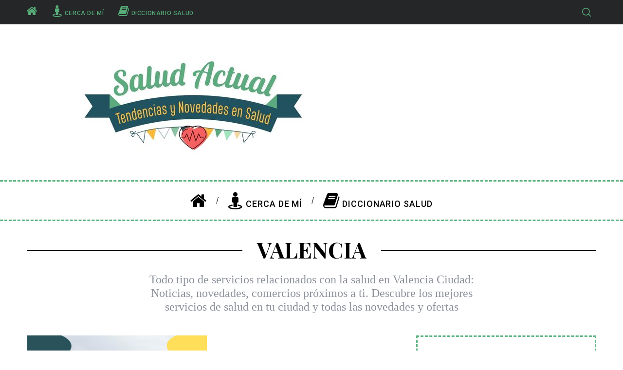

--- FILE ---
content_type: text/html; charset=UTF-8
request_url: https://saludactual.es/cerca-de-ti/spain/valencia/
body_size: 17203
content:
<!doctype html>
<html lang="es">
<head>
    <meta charset="UTF-8">
    <meta name="viewport" content="width=device-width, minimum-scale=1">
    <meta name="theme-color" content="#000000">
    <link rel="profile" href="https://gmpg.org/xfn/11">
    <meta name='robots' content='index, follow, max-image-preview:large, max-snippet:-1, max-video-preview:-1' />

<!-- Social Warfare v4.5.6 https://warfareplugins.com - BEGINNING OF OUTPUT -->
<style>
	@font-face {
		font-family: "sw-icon-font";
		src:url("https://saludactual.es/wp-content/plugins/social-warfare/assets/fonts/sw-icon-font.eot?ver=4.5.6");
		src:url("https://saludactual.es/wp-content/plugins/social-warfare/assets/fonts/sw-icon-font.eot?ver=4.5.6#iefix") format("embedded-opentype"),
		url("https://saludactual.es/wp-content/plugins/social-warfare/assets/fonts/sw-icon-font.woff?ver=4.5.6") format("woff"),
		url("https://saludactual.es/wp-content/plugins/social-warfare/assets/fonts/sw-icon-font.ttf?ver=4.5.6") format("truetype"),
		url("https://saludactual.es/wp-content/plugins/social-warfare/assets/fonts/sw-icon-font.svg?ver=4.5.6#1445203416") format("svg");
		font-weight: normal;
		font-style: normal;
		font-display:block;
	}
</style>
<!-- Social Warfare v4.5.6 https://warfareplugins.com - END OF OUTPUT -->


	<!-- This site is optimized with the Yoast SEO plugin v26.0 - https://yoast.com/wordpress/plugins/seo/ -->
	<title>Servicios de Salud en Valecia (Ciudad)</title><link rel="preload" as="style" href="https://fonts.googleapis.com/css?family=Roboto%3A500%7CPlayfair%20Display%3A700&#038;display=swap" /><link rel="stylesheet" href="https://fonts.googleapis.com/css?family=Roboto%3A500%7CPlayfair%20Display%3A700&#038;display=swap" media="print" onload="this.media='all'" /><noscript><link rel="stylesheet" href="https://fonts.googleapis.com/css?family=Roboto%3A500%7CPlayfair%20Display%3A700&#038;display=swap" /></noscript>
	<meta name="description" content="Servicios de Salud en Valencia (Ciudad) : Descubre los servicios de salud en Valencia ciudad próximos a tu domicilio. Novedades y Ofertas." />
	<link rel="canonical" href="https://saludactual.es/cerca-de-ti/spain/valencia/" />
	<meta property="og:locale" content="es_ES" />
	<meta property="og:type" content="article" />
	<meta property="og:title" content="Servicios de Salud en Valecia (Ciudad)" />
	<meta property="og:description" content="Servicios de Salud en Valencia (Ciudad) : Descubre los servicios de salud en Valencia ciudad próximos a tu domicilio. Novedades y Ofertas." />
	<meta property="og:url" content="https://saludactual.es/cerca-de-ti/spain/valencia/" />
	<meta property="og:site_name" content="Salud Actual" />
	<meta property="og:image" content="https://saludactual.es/wp-content/uploads/2022/09/salud-actual.png" />
	<meta property="og:image:width" content="700" />
	<meta property="og:image:height" content="260" />
	<meta property="og:image:type" content="image/png" />
	<meta name="twitter:card" content="summary_large_image" />
	<script type="application/ld+json" class="yoast-schema-graph">{"@context":"https://schema.org","@graph":[{"@type":"CollectionPage","@id":"https://saludactual.es/cerca-de-ti/spain/valencia/","url":"https://saludactual.es/cerca-de-ti/spain/valencia/","name":"Servicios de Salud en Valecia (Ciudad)","isPartOf":{"@id":"https://saludactual.es/#website"},"description":"Servicios de Salud en Valencia (Ciudad) : Descubre los servicios de salud en Valencia ciudad próximos a tu domicilio. Novedades y Ofertas.","breadcrumb":{"@id":"https://saludactual.es/cerca-de-ti/spain/valencia/#breadcrumb"},"inLanguage":"es"},{"@type":"BreadcrumbList","@id":"https://saludactual.es/cerca-de-ti/spain/valencia/#breadcrumb","itemListElement":[{"@type":"ListItem","position":1,"name":"Inicio","item":"https://saludactual.es/"},{"@type":"ListItem","position":2,"name":"Cerca de Mí","item":"https://saludactual.es/cerca-de-ti/"},{"@type":"ListItem","position":3,"name":"España","item":"https://saludactual.es/cerca-de-ti/spain/"},{"@type":"ListItem","position":4,"name":"Valencia"}]},{"@type":"WebSite","@id":"https://saludactual.es/#website","url":"https://saludactual.es/","name":"Salud Actual | Novedades y Tendencias en Salud","description":"Novedades y tendencias en salud","publisher":{"@id":"https://saludactual.es/#organization"},"alternateName":"Salud Actual .ES","potentialAction":[{"@type":"SearchAction","target":{"@type":"EntryPoint","urlTemplate":"https://saludactual.es/?s={search_term_string}"},"query-input":{"@type":"PropertyValueSpecification","valueRequired":true,"valueName":"search_term_string"}}],"inLanguage":"es"},{"@type":"Organization","@id":"https://saludactual.es/#organization","name":"Salud Actual","alternateName":"Saludactual.es","url":"https://saludactual.es/","logo":{"@type":"ImageObject","inLanguage":"es","@id":"https://saludactual.es/#/schema/logo/image/","url":"https://saludactual.es/wp-content/uploads/2022/09/salud.jpg","contentUrl":"https://saludactual.es/wp-content/uploads/2022/09/salud.jpg","width":700,"height":260,"caption":"Salud Actual"},"image":{"@id":"https://saludactual.es/#/schema/logo/image/"}}]}</script>
	<!-- / Yoast SEO plugin. -->


<link rel='dns-prefetch' href='//www.googletagmanager.com' />
<link rel='dns-prefetch' href='//fonts.googleapis.com' />
<link rel='dns-prefetch' href='//youtube.com' />
<link rel='dns-prefetch' href='//facebook.com' />
<link rel='dns-prefetch' href='//google.com' />
<link rel='dns-prefetch' href='//googleapis.com' />
<link rel='dns-prefetch' href='//cookiebot.com' />
<link rel='dns-prefetch' href='//paypal.com' />
<link href='https://fonts.gstatic.com' crossorigin rel='preconnect' />
<link rel="alternate" type="application/rss+xml" title="Salud Actual &raquo; Feed" href="https://saludactual.es/feed/" />
<link rel="alternate" type="application/rss+xml" title="Salud Actual &raquo; Feed de los comentarios" href="https://saludactual.es/comments/feed/" />
<link rel="alternate" type="application/rss+xml" title="Salud Actual &raquo; Categoría Valencia del feed" href="https://saludactual.es/cerca-de-ti/spain/valencia/feed/" />
<style id='wp-img-auto-sizes-contain-inline-css' type='text/css'>
img:is([sizes=auto i],[sizes^="auto," i]){contain-intrinsic-size:3000px 1500px}
/*# sourceURL=wp-img-auto-sizes-contain-inline-css */
</style>
<link rel='stylesheet' id='dashicons-css' href='https://saludactual.es/wp-includes/css/dashicons.min.css?ver=ad50009f502a10fd338ed6ac38781f8c' type='text/css' media='all' />
<link rel='stylesheet' id='post-views-counter-frontend-css' href='https://saludactual.es/wp-content/plugins/post-views-counter/css/frontend.min.css?ver=1.5.5' type='text/css' media='all' />
<style id='wp-emoji-styles-inline-css' type='text/css'>

	img.wp-smiley, img.emoji {
		display: inline !important;
		border: none !important;
		box-shadow: none !important;
		height: 1em !important;
		width: 1em !important;
		margin: 0 0.07em !important;
		vertical-align: -0.1em !important;
		background: none !important;
		padding: 0 !important;
	}
/*# sourceURL=wp-emoji-styles-inline-css */
</style>
<style id='wp-block-library-inline-css' type='text/css'>
:root{--wp-block-synced-color:#7a00df;--wp-block-synced-color--rgb:122,0,223;--wp-bound-block-color:var(--wp-block-synced-color);--wp-editor-canvas-background:#ddd;--wp-admin-theme-color:#007cba;--wp-admin-theme-color--rgb:0,124,186;--wp-admin-theme-color-darker-10:#006ba1;--wp-admin-theme-color-darker-10--rgb:0,107,160.5;--wp-admin-theme-color-darker-20:#005a87;--wp-admin-theme-color-darker-20--rgb:0,90,135;--wp-admin-border-width-focus:2px}@media (min-resolution:192dpi){:root{--wp-admin-border-width-focus:1.5px}}.wp-element-button{cursor:pointer}:root .has-very-light-gray-background-color{background-color:#eee}:root .has-very-dark-gray-background-color{background-color:#313131}:root .has-very-light-gray-color{color:#eee}:root .has-very-dark-gray-color{color:#313131}:root .has-vivid-green-cyan-to-vivid-cyan-blue-gradient-background{background:linear-gradient(135deg,#00d084,#0693e3)}:root .has-purple-crush-gradient-background{background:linear-gradient(135deg,#34e2e4,#4721fb 50%,#ab1dfe)}:root .has-hazy-dawn-gradient-background{background:linear-gradient(135deg,#faaca8,#dad0ec)}:root .has-subdued-olive-gradient-background{background:linear-gradient(135deg,#fafae1,#67a671)}:root .has-atomic-cream-gradient-background{background:linear-gradient(135deg,#fdd79a,#004a59)}:root .has-nightshade-gradient-background{background:linear-gradient(135deg,#330968,#31cdcf)}:root .has-midnight-gradient-background{background:linear-gradient(135deg,#020381,#2874fc)}:root{--wp--preset--font-size--normal:16px;--wp--preset--font-size--huge:42px}.has-regular-font-size{font-size:1em}.has-larger-font-size{font-size:2.625em}.has-normal-font-size{font-size:var(--wp--preset--font-size--normal)}.has-huge-font-size{font-size:var(--wp--preset--font-size--huge)}.has-text-align-center{text-align:center}.has-text-align-left{text-align:left}.has-text-align-right{text-align:right}.has-fit-text{white-space:nowrap!important}#end-resizable-editor-section{display:none}.aligncenter{clear:both}.items-justified-left{justify-content:flex-start}.items-justified-center{justify-content:center}.items-justified-right{justify-content:flex-end}.items-justified-space-between{justify-content:space-between}.screen-reader-text{border:0;clip-path:inset(50%);height:1px;margin:-1px;overflow:hidden;padding:0;position:absolute;width:1px;word-wrap:normal!important}.screen-reader-text:focus{background-color:#ddd;clip-path:none;color:#444;display:block;font-size:1em;height:auto;left:5px;line-height:normal;padding:15px 23px 14px;text-decoration:none;top:5px;width:auto;z-index:100000}html :where(.has-border-color){border-style:solid}html :where([style*=border-top-color]){border-top-style:solid}html :where([style*=border-right-color]){border-right-style:solid}html :where([style*=border-bottom-color]){border-bottom-style:solid}html :where([style*=border-left-color]){border-left-style:solid}html :where([style*=border-width]){border-style:solid}html :where([style*=border-top-width]){border-top-style:solid}html :where([style*=border-right-width]){border-right-style:solid}html :where([style*=border-bottom-width]){border-bottom-style:solid}html :where([style*=border-left-width]){border-left-style:solid}html :where(img[class*=wp-image-]){height:auto;max-width:100%}:where(figure){margin:0 0 1em}html :where(.is-position-sticky){--wp-admin--admin-bar--position-offset:var(--wp-admin--admin-bar--height,0px)}@media screen and (max-width:600px){html :where(.is-position-sticky){--wp-admin--admin-bar--position-offset:0px}}

/*# sourceURL=wp-block-library-inline-css */
</style><style id='wp-block-heading-inline-css' type='text/css'>
h1:where(.wp-block-heading).has-background,h2:where(.wp-block-heading).has-background,h3:where(.wp-block-heading).has-background,h4:where(.wp-block-heading).has-background,h5:where(.wp-block-heading).has-background,h6:where(.wp-block-heading).has-background{padding:1.25em 2.375em}h1.has-text-align-left[style*=writing-mode]:where([style*=vertical-lr]),h1.has-text-align-right[style*=writing-mode]:where([style*=vertical-rl]),h2.has-text-align-left[style*=writing-mode]:where([style*=vertical-lr]),h2.has-text-align-right[style*=writing-mode]:where([style*=vertical-rl]),h3.has-text-align-left[style*=writing-mode]:where([style*=vertical-lr]),h3.has-text-align-right[style*=writing-mode]:where([style*=vertical-rl]),h4.has-text-align-left[style*=writing-mode]:where([style*=vertical-lr]),h4.has-text-align-right[style*=writing-mode]:where([style*=vertical-rl]),h5.has-text-align-left[style*=writing-mode]:where([style*=vertical-lr]),h5.has-text-align-right[style*=writing-mode]:where([style*=vertical-rl]),h6.has-text-align-left[style*=writing-mode]:where([style*=vertical-lr]),h6.has-text-align-right[style*=writing-mode]:where([style*=vertical-rl]){rotate:180deg}
/*# sourceURL=https://saludactual.es/wp-includes/blocks/heading/style.min.css */
</style>
<style id='wp-block-latest-posts-inline-css' type='text/css'>
.wp-block-latest-posts{box-sizing:border-box}.wp-block-latest-posts.alignleft{margin-right:2em}.wp-block-latest-posts.alignright{margin-left:2em}.wp-block-latest-posts.wp-block-latest-posts__list{list-style:none}.wp-block-latest-posts.wp-block-latest-posts__list li{clear:both;overflow-wrap:break-word}.wp-block-latest-posts.is-grid{display:flex;flex-wrap:wrap}.wp-block-latest-posts.is-grid li{margin:0 1.25em 1.25em 0;width:100%}@media (min-width:600px){.wp-block-latest-posts.columns-2 li{width:calc(50% - .625em)}.wp-block-latest-posts.columns-2 li:nth-child(2n){margin-right:0}.wp-block-latest-posts.columns-3 li{width:calc(33.33333% - .83333em)}.wp-block-latest-posts.columns-3 li:nth-child(3n){margin-right:0}.wp-block-latest-posts.columns-4 li{width:calc(25% - .9375em)}.wp-block-latest-posts.columns-4 li:nth-child(4n){margin-right:0}.wp-block-latest-posts.columns-5 li{width:calc(20% - 1em)}.wp-block-latest-posts.columns-5 li:nth-child(5n){margin-right:0}.wp-block-latest-posts.columns-6 li{width:calc(16.66667% - 1.04167em)}.wp-block-latest-posts.columns-6 li:nth-child(6n){margin-right:0}}:root :where(.wp-block-latest-posts.is-grid){padding:0}:root :where(.wp-block-latest-posts.wp-block-latest-posts__list){padding-left:0}.wp-block-latest-posts__post-author,.wp-block-latest-posts__post-date{display:block;font-size:.8125em}.wp-block-latest-posts__post-excerpt,.wp-block-latest-posts__post-full-content{margin-bottom:1em;margin-top:.5em}.wp-block-latest-posts__featured-image a{display:inline-block}.wp-block-latest-posts__featured-image img{height:auto;max-width:100%;width:auto}.wp-block-latest-posts__featured-image.alignleft{float:left;margin-right:1em}.wp-block-latest-posts__featured-image.alignright{float:right;margin-left:1em}.wp-block-latest-posts__featured-image.aligncenter{margin-bottom:1em;text-align:center}
/*# sourceURL=https://saludactual.es/wp-includes/blocks/latest-posts/style.min.css */
</style>
<style id='wp-block-search-inline-css' type='text/css'>
.wp-block-search__button{margin-left:10px;word-break:normal}.wp-block-search__button.has-icon{line-height:0}.wp-block-search__button svg{height:1.25em;min-height:24px;min-width:24px;width:1.25em;fill:currentColor;vertical-align:text-bottom}:where(.wp-block-search__button){border:1px solid #ccc;padding:6px 10px}.wp-block-search__inside-wrapper{display:flex;flex:auto;flex-wrap:nowrap;max-width:100%}.wp-block-search__label{width:100%}.wp-block-search.wp-block-search__button-only .wp-block-search__button{box-sizing:border-box;display:flex;flex-shrink:0;justify-content:center;margin-left:0;max-width:100%}.wp-block-search.wp-block-search__button-only .wp-block-search__inside-wrapper{min-width:0!important;transition-property:width}.wp-block-search.wp-block-search__button-only .wp-block-search__input{flex-basis:100%;transition-duration:.3s}.wp-block-search.wp-block-search__button-only.wp-block-search__searchfield-hidden,.wp-block-search.wp-block-search__button-only.wp-block-search__searchfield-hidden .wp-block-search__inside-wrapper{overflow:hidden}.wp-block-search.wp-block-search__button-only.wp-block-search__searchfield-hidden .wp-block-search__input{border-left-width:0!important;border-right-width:0!important;flex-basis:0;flex-grow:0;margin:0;min-width:0!important;padding-left:0!important;padding-right:0!important;width:0!important}:where(.wp-block-search__input){appearance:none;border:1px solid #949494;flex-grow:1;font-family:inherit;font-size:inherit;font-style:inherit;font-weight:inherit;letter-spacing:inherit;line-height:inherit;margin-left:0;margin-right:0;min-width:3rem;padding:8px;text-decoration:unset!important;text-transform:inherit}:where(.wp-block-search__button-inside .wp-block-search__inside-wrapper){background-color:#fff;border:1px solid #949494;box-sizing:border-box;padding:4px}:where(.wp-block-search__button-inside .wp-block-search__inside-wrapper) .wp-block-search__input{border:none;border-radius:0;padding:0 4px}:where(.wp-block-search__button-inside .wp-block-search__inside-wrapper) .wp-block-search__input:focus{outline:none}:where(.wp-block-search__button-inside .wp-block-search__inside-wrapper) :where(.wp-block-search__button){padding:4px 8px}.wp-block-search.aligncenter .wp-block-search__inside-wrapper{margin:auto}.wp-block[data-align=right] .wp-block-search.wp-block-search__button-only .wp-block-search__inside-wrapper{float:right}
/*# sourceURL=https://saludactual.es/wp-includes/blocks/search/style.min.css */
</style>
<style id='wp-block-group-inline-css' type='text/css'>
.wp-block-group{box-sizing:border-box}:where(.wp-block-group.wp-block-group-is-layout-constrained){position:relative}
/*# sourceURL=https://saludactual.es/wp-includes/blocks/group/style.min.css */
</style>
<style id='global-styles-inline-css' type='text/css'>
:root{--wp--preset--aspect-ratio--square: 1;--wp--preset--aspect-ratio--4-3: 4/3;--wp--preset--aspect-ratio--3-4: 3/4;--wp--preset--aspect-ratio--3-2: 3/2;--wp--preset--aspect-ratio--2-3: 2/3;--wp--preset--aspect-ratio--16-9: 16/9;--wp--preset--aspect-ratio--9-16: 9/16;--wp--preset--color--black: #000000;--wp--preset--color--cyan-bluish-gray: #abb8c3;--wp--preset--color--white: #ffffff;--wp--preset--color--pale-pink: #f78da7;--wp--preset--color--vivid-red: #cf2e2e;--wp--preset--color--luminous-vivid-orange: #ff6900;--wp--preset--color--luminous-vivid-amber: #fcb900;--wp--preset--color--light-green-cyan: #7bdcb5;--wp--preset--color--vivid-green-cyan: #00d084;--wp--preset--color--pale-cyan-blue: #8ed1fc;--wp--preset--color--vivid-cyan-blue: #0693e3;--wp--preset--color--vivid-purple: #9b51e0;--wp--preset--gradient--vivid-cyan-blue-to-vivid-purple: linear-gradient(135deg,rgb(6,147,227) 0%,rgb(155,81,224) 100%);--wp--preset--gradient--light-green-cyan-to-vivid-green-cyan: linear-gradient(135deg,rgb(122,220,180) 0%,rgb(0,208,130) 100%);--wp--preset--gradient--luminous-vivid-amber-to-luminous-vivid-orange: linear-gradient(135deg,rgb(252,185,0) 0%,rgb(255,105,0) 100%);--wp--preset--gradient--luminous-vivid-orange-to-vivid-red: linear-gradient(135deg,rgb(255,105,0) 0%,rgb(207,46,46) 100%);--wp--preset--gradient--very-light-gray-to-cyan-bluish-gray: linear-gradient(135deg,rgb(238,238,238) 0%,rgb(169,184,195) 100%);--wp--preset--gradient--cool-to-warm-spectrum: linear-gradient(135deg,rgb(74,234,220) 0%,rgb(151,120,209) 20%,rgb(207,42,186) 40%,rgb(238,44,130) 60%,rgb(251,105,98) 80%,rgb(254,248,76) 100%);--wp--preset--gradient--blush-light-purple: linear-gradient(135deg,rgb(255,206,236) 0%,rgb(152,150,240) 100%);--wp--preset--gradient--blush-bordeaux: linear-gradient(135deg,rgb(254,205,165) 0%,rgb(254,45,45) 50%,rgb(107,0,62) 100%);--wp--preset--gradient--luminous-dusk: linear-gradient(135deg,rgb(255,203,112) 0%,rgb(199,81,192) 50%,rgb(65,88,208) 100%);--wp--preset--gradient--pale-ocean: linear-gradient(135deg,rgb(255,245,203) 0%,rgb(182,227,212) 50%,rgb(51,167,181) 100%);--wp--preset--gradient--electric-grass: linear-gradient(135deg,rgb(202,248,128) 0%,rgb(113,206,126) 100%);--wp--preset--gradient--midnight: linear-gradient(135deg,rgb(2,3,129) 0%,rgb(40,116,252) 100%);--wp--preset--font-size--small: 13px;--wp--preset--font-size--medium: 20px;--wp--preset--font-size--large: 36px;--wp--preset--font-size--x-large: 42px;--wp--preset--spacing--20: 0.44rem;--wp--preset--spacing--30: 0.67rem;--wp--preset--spacing--40: 1rem;--wp--preset--spacing--50: 1.5rem;--wp--preset--spacing--60: 2.25rem;--wp--preset--spacing--70: 3.38rem;--wp--preset--spacing--80: 5.06rem;--wp--preset--shadow--natural: 6px 6px 9px rgba(0, 0, 0, 0.2);--wp--preset--shadow--deep: 12px 12px 50px rgba(0, 0, 0, 0.4);--wp--preset--shadow--sharp: 6px 6px 0px rgba(0, 0, 0, 0.2);--wp--preset--shadow--outlined: 6px 6px 0px -3px rgb(255, 255, 255), 6px 6px rgb(0, 0, 0);--wp--preset--shadow--crisp: 6px 6px 0px rgb(0, 0, 0);}:where(.is-layout-flex){gap: 0.5em;}:where(.is-layout-grid){gap: 0.5em;}body .is-layout-flex{display: flex;}.is-layout-flex{flex-wrap: wrap;align-items: center;}.is-layout-flex > :is(*, div){margin: 0;}body .is-layout-grid{display: grid;}.is-layout-grid > :is(*, div){margin: 0;}:where(.wp-block-columns.is-layout-flex){gap: 2em;}:where(.wp-block-columns.is-layout-grid){gap: 2em;}:where(.wp-block-post-template.is-layout-flex){gap: 1.25em;}:where(.wp-block-post-template.is-layout-grid){gap: 1.25em;}.has-black-color{color: var(--wp--preset--color--black) !important;}.has-cyan-bluish-gray-color{color: var(--wp--preset--color--cyan-bluish-gray) !important;}.has-white-color{color: var(--wp--preset--color--white) !important;}.has-pale-pink-color{color: var(--wp--preset--color--pale-pink) !important;}.has-vivid-red-color{color: var(--wp--preset--color--vivid-red) !important;}.has-luminous-vivid-orange-color{color: var(--wp--preset--color--luminous-vivid-orange) !important;}.has-luminous-vivid-amber-color{color: var(--wp--preset--color--luminous-vivid-amber) !important;}.has-light-green-cyan-color{color: var(--wp--preset--color--light-green-cyan) !important;}.has-vivid-green-cyan-color{color: var(--wp--preset--color--vivid-green-cyan) !important;}.has-pale-cyan-blue-color{color: var(--wp--preset--color--pale-cyan-blue) !important;}.has-vivid-cyan-blue-color{color: var(--wp--preset--color--vivid-cyan-blue) !important;}.has-vivid-purple-color{color: var(--wp--preset--color--vivid-purple) !important;}.has-black-background-color{background-color: var(--wp--preset--color--black) !important;}.has-cyan-bluish-gray-background-color{background-color: var(--wp--preset--color--cyan-bluish-gray) !important;}.has-white-background-color{background-color: var(--wp--preset--color--white) !important;}.has-pale-pink-background-color{background-color: var(--wp--preset--color--pale-pink) !important;}.has-vivid-red-background-color{background-color: var(--wp--preset--color--vivid-red) !important;}.has-luminous-vivid-orange-background-color{background-color: var(--wp--preset--color--luminous-vivid-orange) !important;}.has-luminous-vivid-amber-background-color{background-color: var(--wp--preset--color--luminous-vivid-amber) !important;}.has-light-green-cyan-background-color{background-color: var(--wp--preset--color--light-green-cyan) !important;}.has-vivid-green-cyan-background-color{background-color: var(--wp--preset--color--vivid-green-cyan) !important;}.has-pale-cyan-blue-background-color{background-color: var(--wp--preset--color--pale-cyan-blue) !important;}.has-vivid-cyan-blue-background-color{background-color: var(--wp--preset--color--vivid-cyan-blue) !important;}.has-vivid-purple-background-color{background-color: var(--wp--preset--color--vivid-purple) !important;}.has-black-border-color{border-color: var(--wp--preset--color--black) !important;}.has-cyan-bluish-gray-border-color{border-color: var(--wp--preset--color--cyan-bluish-gray) !important;}.has-white-border-color{border-color: var(--wp--preset--color--white) !important;}.has-pale-pink-border-color{border-color: var(--wp--preset--color--pale-pink) !important;}.has-vivid-red-border-color{border-color: var(--wp--preset--color--vivid-red) !important;}.has-luminous-vivid-orange-border-color{border-color: var(--wp--preset--color--luminous-vivid-orange) !important;}.has-luminous-vivid-amber-border-color{border-color: var(--wp--preset--color--luminous-vivid-amber) !important;}.has-light-green-cyan-border-color{border-color: var(--wp--preset--color--light-green-cyan) !important;}.has-vivid-green-cyan-border-color{border-color: var(--wp--preset--color--vivid-green-cyan) !important;}.has-pale-cyan-blue-border-color{border-color: var(--wp--preset--color--pale-cyan-blue) !important;}.has-vivid-cyan-blue-border-color{border-color: var(--wp--preset--color--vivid-cyan-blue) !important;}.has-vivid-purple-border-color{border-color: var(--wp--preset--color--vivid-purple) !important;}.has-vivid-cyan-blue-to-vivid-purple-gradient-background{background: var(--wp--preset--gradient--vivid-cyan-blue-to-vivid-purple) !important;}.has-light-green-cyan-to-vivid-green-cyan-gradient-background{background: var(--wp--preset--gradient--light-green-cyan-to-vivid-green-cyan) !important;}.has-luminous-vivid-amber-to-luminous-vivid-orange-gradient-background{background: var(--wp--preset--gradient--luminous-vivid-amber-to-luminous-vivid-orange) !important;}.has-luminous-vivid-orange-to-vivid-red-gradient-background{background: var(--wp--preset--gradient--luminous-vivid-orange-to-vivid-red) !important;}.has-very-light-gray-to-cyan-bluish-gray-gradient-background{background: var(--wp--preset--gradient--very-light-gray-to-cyan-bluish-gray) !important;}.has-cool-to-warm-spectrum-gradient-background{background: var(--wp--preset--gradient--cool-to-warm-spectrum) !important;}.has-blush-light-purple-gradient-background{background: var(--wp--preset--gradient--blush-light-purple) !important;}.has-blush-bordeaux-gradient-background{background: var(--wp--preset--gradient--blush-bordeaux) !important;}.has-luminous-dusk-gradient-background{background: var(--wp--preset--gradient--luminous-dusk) !important;}.has-pale-ocean-gradient-background{background: var(--wp--preset--gradient--pale-ocean) !important;}.has-electric-grass-gradient-background{background: var(--wp--preset--gradient--electric-grass) !important;}.has-midnight-gradient-background{background: var(--wp--preset--gradient--midnight) !important;}.has-small-font-size{font-size: var(--wp--preset--font-size--small) !important;}.has-medium-font-size{font-size: var(--wp--preset--font-size--medium) !important;}.has-large-font-size{font-size: var(--wp--preset--font-size--large) !important;}.has-x-large-font-size{font-size: var(--wp--preset--font-size--x-large) !important;}
/*# sourceURL=global-styles-inline-css */
</style>

<style id='classic-theme-styles-inline-css' type='text/css'>
/*! This file is auto-generated */
.wp-block-button__link{color:#fff;background-color:#32373c;border-radius:9999px;box-shadow:none;text-decoration:none;padding:calc(.667em + 2px) calc(1.333em + 2px);font-size:1.125em}.wp-block-file__button{background:#32373c;color:#fff;text-decoration:none}
/*# sourceURL=/wp-includes/css/classic-themes.min.css */
</style>
<link rel='stylesheet' id='eb-reusable-block-style-436-css' href='https://saludactual.es/wp-content/uploads/eb-style/reusable-blocks/eb-reusable-436.min.css?ver=9ec9f57e60' type='text/css' media='all' />
<link rel='stylesheet' id='font-awesome-four-css' href='https://saludactual.es/wp-content/plugins/font-awesome-4-menus/css/font-awesome.min.css?ver=4.7.0' type='text/css' media='all' />
<link rel='stylesheet' id='sc-frontend-style-css' href='https://saludactual.es/wp-content/plugins/shortcodes-indep/css/frontend-style.css?ver=ad50009f502a10fd338ed6ac38781f8c' type='text/css' media='all' />
<link rel='stylesheet' id='stripe-handler-ng-style-css' href='https://saludactual.es/wp-content/plugins/stripe-payments/public/assets/css/public.css?ver=2.0.95' type='text/css' media='all' />
<link rel='stylesheet' id='toc-screen-css' href='https://saludactual.es/wp-content/plugins/table-of-contents-plus/screen.min.css?ver=2411.1' type='text/css' media='all' />
<link rel='stylesheet' id='social_warfare-css' href='https://saludactual.es/wp-content/plugins/social-warfare/assets/css/style.min.css?ver=4.5.6' type='text/css' media='all' />
<link rel='stylesheet' id='parent-style-css' href='https://saludactual.es/wp-content/themes/simplemag/style.css?ver=ad50009f502a10fd338ed6ac38781f8c' type='text/css' media='all' />
<link rel='stylesheet' id='main-style-css' href='https://saludactual.es/wp-content/themes/simplemag-child/style.css?ver=' type='text/css' media='all' />
<link rel='stylesheet' id='essential-blocks-animation-css' href='https://saludactual.es/wp-content/plugins/accordion-toggle/assets/css/animate.min.css?ver=1.2.9' type='text/css' media='all' />
<noscript></noscript><style id='simplemag-inline-css-inline-css' type='text/css'>
:root { --site-background: #fff; --site-color: #444; --hp-sections-space: 100px; } .site-header .site-branding { max-width: 700px; } .main-menu .sub-links .active-link, .main-menu .mega-menu-item:hover .item-title a, .main-menu > ul > .sub-menu-columns > .sub-menu > .sub-links > li > a { color: #ffcc0d; } .main-menu .sub-menu-two-columns > .sub-menu > .sub-links li a:after { background-color: #ffcc0d; } .main-menu .posts-loading:after { border-top-color: #ffcc0d; border-bottom-color: #ffcc0d; } .main-menu > ul > .link-arrow > a > span:after { border-color: transparent transparent #60b583; } .main-menu > ul > li > .sub-menu { border-top-color: #60b583; } .sidebar .widget { border-bottom-color: #60b583; } .footer-sidebar .widget_rss li:after, .footer-sidebar .widget_pages li:after, .footer-sidebar .widget_nav_menu li:after, .footer-sidebar .widget_categories ul li:after, .footer-sidebar .widget_recent_entries li:after, .footer-sidebar .widget_recent_comments li:after, .widget_nav_menu li:not(:last-of-type):after { background-color: #000000; } .entry-title, .section-title { text-transform: uppercase; } @media only screen and (min-width: 960px) { .gallery-carousel__image img { height: 580px; } } .global-sliders .entry-title, .full-width-image .title, .full-width-video .title {font-size: 18px;} @media screen and (min-width: 300px) { .global-sliders .entry-title, .full-width-image .title, .full-width-video .title { font-size: calc(18px + (42 - 18) * ((100vw - 300px) / (1600 - 300))); } } @media screen and (min-width: 1600px) { .global-sliders .entry-title, .full-width-image .title, .full-width-video .title {font-size: 42px;} }.section-title .title {font-size: 22px;} @media screen and (min-width: 300px) { .section-title .title { font-size: calc(22px + (42 - 22) * ((100vw - 300px) / (1600 - 300))); } } @media screen and (min-width: 1600px) { .section-title .title {font-size: 42px;} }.page-title .entry-title {font-size: 24px;} @media screen and (min-width: 300px) { .page-title .entry-title { font-size: calc(24px + (52 - 24) * ((100vw - 300px) / (1600 - 300))); } } @media screen and (min-width: 1600px) { .page-title .entry-title {font-size: 52px;} }.entries .entry-title {font-size: 18px;} @media screen and (min-width: 300px) { .entries .entry-title { font-size: calc(18px + (24 - 18) * ((100vw - 300px) / (1600 - 300))); } } @media screen and (min-width: 1600px) { .entries .entry-title {font-size: 24px;} }/* Custom CSS */.
/*# sourceURL=simplemag-inline-css-inline-css */
</style>
<link rel='stylesheet' id='glossary-hint-css' href='https://saludactual.es/wp-content/plugins/glossary-by-codeat/assets/css/tooltip-simple.css?ver=2.3.7' type='text/css' media='all' />
<script type="text/javascript" src="https://saludactual.es/wp-includes/js/jquery/jquery.min.js?ver=3.7.1" id="jquery-core-js"></script>
<script type="text/javascript" src="https://saludactual.es/wp-includes/js/jquery/jquery-migrate.min.js?ver=3.4.1" id="jquery-migrate-js"></script>

<!-- Fragmento de código de la etiqueta de Google (gtag.js) añadida por Site Kit -->
<!-- Fragmento de código de Google Analytics añadido por Site Kit -->
<script type="text/javascript" src="https://www.googletagmanager.com/gtag/js?id=GT-TNF9T6N" id="google_gtagjs-js" async></script>
<script type="text/javascript" id="google_gtagjs-js-after">
/* <![CDATA[ */
window.dataLayer = window.dataLayer || [];function gtag(){dataLayer.push(arguments);}
gtag("set","linker",{"domains":["saludactual.es"]});
gtag("js", new Date());
gtag("set", "developer_id.dZTNiMT", true);
gtag("config", "GT-TNF9T6N");
 window._googlesitekit = window._googlesitekit || {}; window._googlesitekit.throttledEvents = []; window._googlesitekit.gtagEvent = (name, data) => { var key = JSON.stringify( { name, data } ); if ( !! window._googlesitekit.throttledEvents[ key ] ) { return; } window._googlesitekit.throttledEvents[ key ] = true; setTimeout( () => { delete window._googlesitekit.throttledEvents[ key ]; }, 5 ); gtag( "event", name, { ...data, event_source: "site-kit" } ); }; 
//# sourceURL=google_gtagjs-js-after
/* ]]> */
</script>
<link rel="https://api.w.org/" href="https://saludactual.es/wp-json/" /><link rel="alternate" title="JSON" type="application/json" href="https://saludactual.es/wp-json/wp/v2/categories/17" /><meta name="generator" content="Redux 4.5.7" /><meta name="generator" content="Site Kit by Google 1.170.0" />    
    <script type="text/javascript">
        var ajaxurl = 'https://saludactual.es/wp-admin/admin-ajax.php';
    </script>
<script type="text/javascript">
<script
src="https://www.paypal.com/sdk/js?client-id=AdDCgN4-ulsxmolChWocRnvU81Wax63CSvl3NrLbImRfTY3CEvMD27gfskBHFWGiXLoZY-MxCkKxN8Z7&currency=EUR&components=messages"
data-namespace="PayPalSDK">
</script>
</script>
<link rel="icon" href="https://saludactual.es/wp-content/uploads/2022/09/cropped-salud-actual-icono-32x32.png" sizes="32x32" />
<link rel="icon" href="https://saludactual.es/wp-content/uploads/2022/09/cropped-salud-actual-icono-192x192.png" sizes="192x192" />
<link rel="apple-touch-icon" href="https://saludactual.es/wp-content/uploads/2022/09/cropped-salud-actual-icono-180x180.png" />
<meta name="msapplication-TileImage" content="https://saludactual.es/wp-content/uploads/2022/09/cropped-salud-actual-icono-270x270.png" />
<style id="ti_option-dynamic-css" title="dynamic-css" class="redux-options-output">:root{--font_titles-font-family:Playfair Display;--font_titles-font-weight:700;--titles_size-font-size:42px;--silder_titles_size-font-size:42px;--post_item_titles_size-font-size:24px;--single_font_size-font-size:52px;--font_text-font-family:Georgia, serif;--entry_content_font-font-size:18px;--entry_content_font-line-height:28px;--main_site_color:#ffcc0d;--secondary_site_color:#000;--header_site_color:#ffffff;--site_top_strip_links-regular:#57ac78;--site_top_strip_links-hover:#57ac78;--slider_tint:#000;--slider_tint_strength:0.1;--slider_tint_strength_hover:0.7;--footer_color:#242628;--footer_titles:#60b583;--footer_text:#8c919b;--footer_links-regular:#8c919b;--footer_links-hover:#60b583;}.menu, .entry-meta, .see-more, .read-more, .read-more-link, .nav-title, .related-posts-tabs li a, #submit, .copyright{font-family:Roboto;font-weight:500;font-style:normal;}.secondary-menu > ul > li{font-size:12px;}.main-menu > ul > li{font-size:18px;}.top-strip, .secondary-menu .sub-menu, .top-strip .search-form input[type="text"], .top-strip .social li ul{background-color:#242628;}.top-strip{border-bottom:0px none #000;}.top-strip .social li a{color:#8c919b;}.main-menu{background-color:#fff;}.main-menu > ul > li{color:#000;}.main-menu > ul > li:hover{color:#333;}.main-menu > ul > li > a:before{background-color:#60b583;}.main-menu{border-top:3px dashed #60b583;}.main-menu{border-bottom:3px dashed #60b583;}.main-menu .sub-menu{background-color:#000;}.main-menu .sub-menu li, .mega-menu-posts .item-title{color:#ffffff;}.main-menu .sub-menu li:hover, .mega-menu-posts .item-title:hover{color:#ffcc0d;}.sidebar{border-top:3px dashed #60b583;border-bottom:3px dashed #60b583;border-left:3px dashed #60b583;border-right:3px dashed #60b583;}.slide-dock{background-color:#ffffff;}.slide-dock__title, .slide-dock p{color:#000000;}.slide-dock .entry-meta a, .slide-dock .entry-title{color:#000000;}.footer-border-top, .footer-sidebar .widget-area:before, .footer-sidebar .widget{border-top:3px none #000000;border-bottom:3px none #000000;border-left:3px none #000000;border-right:3px none #000000;}.full-width-sidebar{background-color:#57ac78;}.full-width-sidebar, .full-width-sidebar a{color:#000;}.copyright{background-color:#222;}.copyright, .copyright a{color:#8c919b;}.copyright{border-top:0px dotted #585b61;}</style><noscript><style id="rocket-lazyload-nojs-css">.rll-youtube-player, [data-lazy-src]{display:none !important;}</style></noscript><link rel='stylesheet' id='redux-custom-fonts-css' href='//saludactual.es/wp-content/uploads/redux/custom-fonts/fonts.css?ver=1674585170' type='text/css' media='all' />
</head>

<body data-rsssl=1 data-rsssl=1 data-rsssl=1 class="archive category category-valencia category-17 wp-embed-responsive wp-theme-simplemag wp-child-theme-simplemag-child simplemag-5-5 simplemag-child-theme ltr with-sidebar top-strip-fixed layout-full">


    <section class="no-print top-strip">

        
        <div class="wrapper">

            <div id="mobile-menu-reveal" class="icon-button mobile-menu-reveal"><i class="hamburger-icon"></i></div>

            
            
        <nav class="secondary-menu" role="navigation" aria-label="Secondary Menu"><ul id="secondary_menu" class="menu"><li id="menu-item-830" class="menu-item menu-item-type-custom menu-item-object-custom menu-item-home menu-item-830"><a href="https://saludactual.es/"><i class="fa fa-home fa-2x" aria-hidden="true"></i></a></li>
<li id="menu-item-818" class="menu-item menu-item-type-taxonomy menu-item-object-category current-category-ancestor current-menu-ancestor menu-item-has-children menu-item-818"><a href="https://saludactual.es/cerca-de-ti/"><i class="fa fa-street-view fa-2x" aria-hidden="true"></i> Cerca de Mí</a>
<ul class="sub-menu">
	<li id="menu-item-819" class="menu-item menu-item-type-taxonomy menu-item-object-category current-category-ancestor current-menu-ancestor current-menu-parent current-category-parent menu-item-has-children menu-item-819"><a href="https://saludactual.es/cerca-de-ti/spain/">España</a>
	<ul class="sub-menu">
		<li id="menu-item-820" class="menu-item menu-item-type-taxonomy menu-item-object-category menu-item-has-children menu-item-820"><a href="https://saludactual.es/cerca-de-ti/spain/barcelona/">Barcelona</a>
		<ul class="sub-menu">
			<li id="menu-item-821" class="menu-item menu-item-type-taxonomy menu-item-object-category menu-item-821"><a href="https://saludactual.es/cerca-de-ti/spain/barcelona/acupuntura/">Acupuntura</a></li>
			<li id="menu-item-822" class="menu-item menu-item-type-taxonomy menu-item-object-category menu-item-822"><a href="https://saludactual.es/cerca-de-ti/spain/barcelona/fisioterapia/">Fisioterapia</a></li>
		</ul>
</li>
		<li id="menu-item-823" class="menu-item menu-item-type-taxonomy menu-item-object-category menu-item-has-children menu-item-823"><a href="https://saludactual.es/cerca-de-ti/spain/pamplona/">Pamplona</a>
		<ul class="sub-menu">
			<li id="menu-item-824" class="menu-item menu-item-type-taxonomy menu-item-object-category menu-item-824"><a href="https://saludactual.es/cerca-de-ti/spain/pamplona/farmacias/">Farmacias</a></li>
		</ul>
</li>
		<li id="menu-item-825" class="menu-item menu-item-type-taxonomy menu-item-object-category current-menu-item menu-item-has-children menu-item-825"><a href="https://saludactual.es/cerca-de-ti/spain/valencia/" aria-current="page">Valencia</a>
		<ul class="sub-menu">
			<li id="menu-item-826" class="menu-item menu-item-type-taxonomy menu-item-object-category menu-item-826"><a href="https://saludactual.es/cerca-de-ti/spain/valencia/psicologia/">Psicología</a></li>
		</ul>
</li>
	</ul>
</li>
</ul>
</li>
<li id="menu-item-1657" class="menu-item menu-item-type-post_type menu-item-object-page menu-item-1657"><a href="https://saludactual.es/diccionario-de-terminos-de-salud/"><i class="fa fa-book fa-2x" aria-hidden="true"></i> Diccionario Salud</a></li>
</ul></nav>
            
                <div class="right-side">

                    
                    <div id="search-reveal" class="icon-button search-reveal"><svg class="sm-svg-icon icon-search" width="18" height="18" aria-hidden="true" role="img" xmlns="http://www.w3.org/2000/svg" viewBox="0 0 24 24"><path d="M0 10.498c0 5.786 4.711 10.498 10.497 10.498 2.514 0 4.819-.882 6.627-2.362l8.364 8.365L27 25.489l-8.366-8.365a10.4189 10.4189 0 0 0 2.361-6.626C20.995 4.712 16.284 0 10.497 0 4.711 0 0 4.712 0 10.498zm2.099 0c0-4.65 3.748-8.398 8.398-8.398 4.651 0 8.398 3.748 8.398 8.398 0 4.651-3.747 8.398-8.398 8.398-4.65 0-8.398-3.747-8.398-8.398z"></path></svg></div>
                    
                </div>

            
        </div><!-- .wrapper -->

    </section><!-- .top-strip -->



        <header id="masthead" class="site-header" role="banner" class="clearfix">
        <div id="branding" class="anmtd">
            <div class="wrapper">
            
<div class="header-row header-banner">

    <div class="inner-cell">

        <a href="https://saludactual.es" class="site-branding" rel="home"><img class="site-logo" src="data:image/svg+xml,%3Csvg%20xmlns='http://www.w3.org/2000/svg'%20viewBox='0%200%20700%20260'%3E%3C/svg%3E" alt="Salud Actual - Novedades y tendencias en salud" width="700" height="260" data-lazy-src="https://saludactual.es/wp-content/uploads/2022/09/salud.jpg" /><noscript><img class="site-logo" src="https://saludactual.es/wp-content/uploads/2022/09/salud.jpg" alt="Salud Actual - Novedades y tendencias en salud" width="700" height="260" /></noscript></a>
        
    </div>

    

</div><!-- .header-banner -->            </div><!-- .wrapper -->
        </div><!-- #branding -->
    </header><!-- #masthead -->
    
    
    
        <nav class="no-print anmtd main-menu" role="navigation" aria-label="Main Menu"><ul id="main_menu" class="menu"><li id="menu-item-830" class="menu-item menu-item-type-custom menu-item-object-custom menu-item-home"><a href="https://saludactual.es/"><span><i class="fa fa-home fa-2x" aria-hidden="true"></i></span></a></li>
<li id="menu-item-818" class="menu-item menu-item-type-taxonomy menu-item-object-category current-category-ancestor current-menu-ancestor menu-item-has-children"><a href="https://saludactual.es/cerca-de-ti/"><span><i class="fa fa-street-view fa-2x" aria-hidden="true"></i> Cerca de Mí</span></a><div class="sub-menu"><div class="sub-posts"><div class="clearfix mega-menu-container mega-menu-ajax"></div></div>
<ul class="sub-links">
	<li id="menu-item-819" class="menu-item menu-item-type-taxonomy menu-item-object-category current-category-ancestor current-menu-ancestor current-menu-parent current-category-parent menu-item-has-children"><a href="https://saludactual.es/cerca-de-ti/spain/"><span>España</span></a><div class="sub-menu">
	<ul class="sub-links">
		<li id="menu-item-820" class="menu-item menu-item-type-taxonomy menu-item-object-category menu-item-has-children"><a href="https://saludactual.es/cerca-de-ti/spain/barcelona/"><span>Barcelona</span></a><div class="sub-menu">
		<ul class="sub-links">
			<li id="menu-item-821" class="menu-item menu-item-type-taxonomy menu-item-object-category"><a href="https://saludactual.es/cerca-de-ti/spain/barcelona/acupuntura/"><span>Acupuntura</span></a><div class="sub-menu"></div>
</li>
			<li id="menu-item-822" class="menu-item menu-item-type-taxonomy menu-item-object-category"><a href="https://saludactual.es/cerca-de-ti/spain/barcelona/fisioterapia/"><span>Fisioterapia</span></a><div class="sub-menu"></div>
</li>
		</ul>
</div>
</li>
		<li id="menu-item-823" class="menu-item menu-item-type-taxonomy menu-item-object-category menu-item-has-children"><a href="https://saludactual.es/cerca-de-ti/spain/pamplona/"><span>Pamplona</span></a><div class="sub-menu">
		<ul class="sub-links">
			<li id="menu-item-824" class="menu-item menu-item-type-taxonomy menu-item-object-category"><a href="https://saludactual.es/cerca-de-ti/spain/pamplona/farmacias/"><span>Farmacias</span></a><div class="sub-menu"></div>
</li>
		</ul>
</div>
</li>
		<li id="menu-item-825" class="menu-item menu-item-type-taxonomy menu-item-object-category current-menu-item menu-item-has-children"><a href="https://saludactual.es/cerca-de-ti/spain/valencia/"><span>Valencia</span></a><div class="sub-menu">
		<ul class="sub-links">
			<li id="menu-item-826" class="menu-item menu-item-type-taxonomy menu-item-object-category"><a href="https://saludactual.es/cerca-de-ti/spain/valencia/psicologia/"><span>Psicología</span></a><div class="sub-menu"></div>
</li>
		</ul>
</div>
</li>
	</ul>
</div>
</li>
</ul>
</div>
</li>
<li id="menu-item-1657" class="menu-item menu-item-type-post_type menu-item-object-page"><a href="https://saludactual.es/diccionario-de-terminos-de-salud/"><span><i class="fa fa-book fa-2x" aria-hidden="true"></i> Diccionario Salud</span></a></li>
</ul></nav>
	<section id="content" role="main" class="site-content anmtd">
    	<div class="wrapper">

		
            <header class="entry-header page-header">
                <div class="page-title title-with-sep">
                    <h1 class="entry-title">
                                                    Valencia
                                            </h1>
                </div>
            </header>

                        <div class="cat-description">
                <p>Todo tipo de servicios relacionados con la salud en Valencia Ciudad: Noticias, novedades, comercios próximos a ti. Descubre los mejores servicios de salud en tu ciudad y todas las novedades y ofertas</p>
            </div>
            
            
                        <div class="grids">
                <div class="grid-8 column-1 with-sidebar">
                
                    
                    
                    <div class="grids masonry-layout columns-size-2 entries">
                        
<article id="postid-123" class="grid-4 post-123 post type-post status-publish format-standard hentry category-cerca-de-ti category-noticias category-psicologia category-valencia post-item post-odd">

    <div class="post-item-inner">

        
            
                <div class="entry-image">
            <div class="entry-image-inner">

                <a href="https://saludactual.es/psicologa-aeronautica-para-perder-el-miedo-a-volar-valencia/" title="Psicóloga Aeronáutica para Perder el Miedo a Volar (Valencia)">
                    <img width="800" height="600" src="data:image/svg+xml,%3Csvg%20xmlns='http://www.w3.org/2000/svg'%20viewBox='0%200%20800%20600'%3E%3C/svg%3E" class="wp-post-image first-post-image" alt="Psicóloga Aeronáutica para Perder el Miedo a Volar (Valencia)" data-lazy-src="https://saludactual.es/wp-content/uploads/2022/10/psicologa-aeronautica-perder-miedo-a-volar-valencia.jpg" /><noscript><img width="800" height="600" src="https://saludactual.es/wp-content/uploads/2022/10/psicologa-aeronautica-perder-miedo-a-volar-valencia.jpg" class="wp-post-image first-post-image" alt="Psicóloga Aeronáutica para Perder el Miedo a Volar (Valencia)" /></noscript>                </a>

                
                
            </div>
        </div>

        
    
            <div class="entry-details">

                <header class="entry-header">
                                        <div class="entry-meta"><time class="entry-date published" datetime="2022-10-25T18:00:54+02:00">25 de octubre de 2022</time><time class="updated" datetime="2023-02-13T19:16:15+01:00">&lt;13 de febrero de 2023</time></div>                    <h2 class="entry-title"><a href="https://saludactual.es/psicologa-aeronautica-para-perder-el-miedo-a-volar-valencia/" rel="bookmark">Psicóloga Aeronáutica para Perder el Miedo a Volar (Valencia)</a></h2>                                        <span class="written-by">by</span>
            <span class="author vcard">
                <a class="url fn n" href="https://saludactual.es/author/saludactual/" rel="author">
                    saludactual                </a>
            </span>
        
                    </header>

                
                <div class="entry-summary">
            <p>Si resides en Valencia Ciudad y tienes pánico a coger un vuelo estás de enhorabuena, pues en el mismo centro de la ciudad, a escasos metros de la estación de tren, tiene su consulta la psicóloga Ana Isabel Fernández Álvarez que como psicóloga experta en picología aeronaútica ha desarrollado un programa para perder el miedo a volar en avión en Valencia al que podrás asistir de forma presencial. Anabel cuenta con una experencia de más&#8230;</p>
        </div>
        
    
                <footer class="entry-footer">
                                        <a class="read-more-link" href="https://saludactual.es/psicologa-aeronautica-para-perder-el-miedo-a-volar-valencia/">Read More</a>                </footer>

            </div>

        
    </div>

</article>                    </div>

                    
				                </div><!-- .grid-8 -->

                
<div class="grid-4 column-2">
    <aside class="sidebar" role="complementary">
        <div id="block-2" class="widget widget_block widget_search"><form role="search" method="get" action="https://saludactual.es/" class="wp-block-search__button-outside wp-block-search__text-button wp-block-search"    ><label class="wp-block-search__label" for="wp-block-search__input-1" >Buscar</label><div class="wp-block-search__inside-wrapper" ><input class="wp-block-search__input" id="wp-block-search__input-1" placeholder="" value="" type="search" name="s" required /><button aria-label="Buscar" class="wp-block-search__button wp-element-button" type="submit" >Buscar</button></div></form></div><div id="block-3" class="widget widget_block">
<div class="wp-block-group"><div class="wp-block-group__inner-container is-layout-flow wp-block-group-is-layout-flow">
<h2 class="wp-block-heading">ÚLTIMOS ARTÍCULOS</h2>


<ul class="wp-block-latest-posts__list wp-block-latest-posts"><li><a class="wp-block-latest-posts__post-title" href="https://saludactual.es/tratamiento-tendinitis-muneca-barcelona/">Tratamiento de Tendinitis de Muñeca en Barcelona: Síntomas, Causas y Consejos</a></li>
<li><a class="wp-block-latest-posts__post-title" href="https://saludactual.es/mejor-coach-sueno-infantil-espana-sleepykids/">Descubre al Mejor Coach del Sueño Infantil en España | SleepyKids</a></li>
<li><a class="wp-block-latest-posts__post-title" href="https://saludactual.es/aceites-esenciales-pamplona/">Dónde Comprar los Mejores Aceites Esenciales en Pamplona</a></li>
<li><a class="wp-block-latest-posts__post-title" href="https://saludactual.es/mejores-centros-tendinitis-rodilla-barcelona/">Mejores Centros para Tratar la Tendinitis de Rodilla en Barcelona</a></li>
<li><a class="wp-block-latest-posts__post-title" href="https://saludactual.es/aceites-esenciales/">Aceites Esenciales</a></li>
</ul></div></div>
</div>    </aside><!-- .sidebar -->
</div>
            </div><!-- .grids -->

            
		</div>
    </section><!-- #content -->


    <footer id="footer" class="no-print anmtd" role="contentinfo">

        
            <div class="full-width-sidebar">
        <div id="media_image-2" class="widget widget_media_image"><a href="https://authoritylinks.es/"><img width="300" height="151" src="data:image/svg+xml,%3Csvg%20xmlns='http://www.w3.org/2000/svg'%20viewBox='0%200%20300%20151'%3E%3C/svg%3E" class="image wp-image-156  attachment-full size-full" alt="" style="max-width: 100%; height: auto;" decoding="async" data-lazy-src="https://saludactual.es/wp-content/uploads/2022/11/authorityLink-9.png" /><noscript><img width="300" height="151" src="https://saludactual.es/wp-content/uploads/2022/11/authorityLink-9.png" class="image wp-image-156  attachment-full size-full" alt="" style="max-width: 100%; height: auto;" decoding="async" /></noscript></a></div>    </div><!-- Full Width Sidebar -->



<div class="footer-sidebar ">
    <div class="wrapper">
        <div id="supplementary" class="columns col-3">
                        <div class="widget-area widget-area-1" role="complementary">
                <div id="nav_menu-6" class="widget widget_nav_menu"><h3>HOGAR Y DECO</h3><div class="menu-hogar-container"><ul id="menu-hogar" class="menu"><li id="menu-item-833" class="menu-item menu-item-type-custom menu-item-object-custom menu-item-833"><a href="https://decoideas.net">Decoración Infantil</a></li>
<li id="menu-item-834" class="menu-item menu-item-type-custom menu-item-object-custom menu-item-834"><a href="https://www.decoralia.es">Decoración Hogar</a></li>
<li id="menu-item-835" class="menu-item menu-item-type-custom menu-item-object-custom menu-item-835"><a href="https://www.decoracionbebes.es">Decoración Bebés</a></li>
<li id="menu-item-836" class="menu-item menu-item-type-custom menu-item-object-custom menu-item-836"><a href="https://www.habitacionestematicas.com">Habitaciones Temáticas</a></li>
<li id="menu-item-837" class="menu-item menu-item-type-custom menu-item-object-custom menu-item-837"><a href="https://www.decoracionfiestas.es">Decoración Fiestas</a></li>
</ul></div></div>            </div><!-- #first .widget-area -->
            
                        <div class="widget-area widget-area-2" role="complementary">
                <div id="nav_menu-5" class="widget widget_nav_menu"><h3>INFANTIL</h3><div class="menu-infantil-container"><ul id="menu-infantil" class="menu"><li id="menu-item-839" class="menu-item menu-item-type-custom menu-item-object-custom menu-item-839"><a href="https://viajesconpeques.com/">Viajes con Peques</a></li>
<li id="menu-item-838" class="menu-item menu-item-type-custom menu-item-object-custom menu-item-838"><a href="https://outletmochilas.com/">Outlet Mochilas</a></li>
<li id="menu-item-841" class="menu-item menu-item-type-custom menu-item-object-custom menu-item-841"><a href="https://maletasinfantiles.com">Maletas para Niños</a></li>
<li id="menu-item-840" class="menu-item menu-item-type-custom menu-item-object-custom menu-item-840"><a href="https://maletasinfantiles.es/">Maletas Infantiles</a></li>
<li id="menu-item-842" class="menu-item menu-item-type-custom menu-item-object-custom menu-item-842"><a href="https://mochilasinfantiles.com/">Mochilas Infantiles</a></li>
</ul></div></div>            </div><!-- #second .widget-area -->
            
                        <div class="widget-area widget-area-3" role="complementary">
                <div id="nav_menu-4" class="widget widget_nav_menu"><h3>SALUD Y BELLEZA</h3><div class="menu-salud-y-belleza-container"><ul id="menu-salud-y-belleza" class="menu"><li id="menu-item-843" class="menu-item menu-item-type-custom menu-item-object-custom menu-item-843"><a href="https://bellezaactual.com/">Belleza Actualidad</a></li>
<li id="menu-item-844" class="menu-item menu-item-type-custom menu-item-object-custom menu-item-844"><a href="https://farmaciaactual.es/">Farmacia Actual</a></li>
<li id="menu-item-845" class="menu-item menu-item-type-custom menu-item-object-custom menu-item-845"><a href="https://acupuntores.net/">Acupuntores</a></li>
<li id="menu-item-846" class="menu-item menu-item-type-custom menu-item-object-custom menu-item-846"><a href="https://fisioterapeutasyosteopatas.com/">Fisioterapeutas y Osteópatas</a></li>
<li id="menu-item-847" class="menu-item menu-item-type-custom menu-item-object-custom menu-item-847"><a href="https://psicologiaactual.com/">Psicología Actual</a></li>
</ul></div></div>            </div><!-- #third .widget-area -->
                    </div><!-- #supplementary -->
    </div>
</div>
        <div class="copyright">
            <div class="wrapper">
                <div class="grid">
                    <div class="col-sm-12 col-md-10">
                        By <strong><a href="https://saludactual.es/" title="salud actual">Salud Actual</a> 2023.   <a href="https://saludactual.es/contacto-soporte/" rel="nofollow" />Contacto/Soporte</a> - <a href="https://saludactual.es/comprar-post-patrocinado-salud/" rel="nofollow" />Anuncios</a> -   <a href="https://saludactual.es/quienes-somos/" rel="nofollow" />Quiénes somos</a> - <a href="https://saludactual.es/aviso-legal/" target="_blank" rel="nofollow">Aviso Legal</a> - <a href="https://saludactual.es/politica-de-privacidad/" target="_blank" rel="nofollow">Privacidad</a> - <a href="https://saludactual.es/politica-de-cookies/" rel="nofollow">Cookies</a> - <a href="https://saludactual.es/sitemap/" rel="nofollow" target="_blank">Sitemap</a> - <a href="https://raquelsolsona.com/" target="_blank">Consultor SEO Local</a>                     </div>
                    <div class="col-sm-12 col-md-2 text-right">
                        <a href="#" class="icon-n-txt back-top">Back to top<i class="sm-chevron-up"></i></a>
                    </div>
                </div>
            </div>
        </div>

    </footer><!-- #footer -->


<div id="offcanvas" class="site-offcanvas">

    
    <div class="offcanvas-search offcanvas-panel offcanvas-panel--modal">
        <span id="offcanvas-modal-close" class="icon-button offcanvas-close"><i class="close-icon"></i></span>

        <div class="modal--search-form">
            <div class="wrapper">
                


<form role="search" method="get" class="search-form" action="https://saludactual.es/">
    <label for="search-form-6972f863854a6">
        <span class="screen-reader-text">Search for:</span>
    </label>
    <div class="input-holder">
        <input type="search" id="search-form-6972f863854a6" class="search-field" placeholder="Type and hit Enter ..." value="" name="s" />
        <button type="submit" class="search-submit"><svg class="sm-svg-icon icon-search" width="20" height="20" aria-hidden="true" role="img" focusable="false" xmlns="http://www.w3.org/2000/svg" viewBox="0 0 24 24"><path d="M0 10.498c0 5.786 4.711 10.498 10.497 10.498 2.514 0 4.819-.882 6.627-2.362l8.364 8.365L27 25.489l-8.366-8.365a10.4189 10.4189 0 0 0 2.361-6.626C20.995 4.712 16.284 0 10.497 0 4.711 0 0 4.712 0 10.498zm2.099 0c0-4.65 3.748-8.398 8.398-8.398 4.651 0 8.398 3.748 8.398 8.398 0 4.651-3.747 8.398-8.398 8.398-4.65 0-8.398-3.747-8.398-8.398z"></path></svg><span class="screen-reader-text">Search</span></button>
    </div>
</form>            </div>
        </div>

    </div><!-- Search -->


        <div id="offcanvas-menu" class="offcanvas-menu mobiledark offcanvas-panel offcanvas-panel--slide from-left">
        <span id="offcanvas-menu-close" class="icon-button offcanvas-close"><i class="close-icon"></i></span>

        <div class="menu-block offcanvas-main-menu__block">
        <nav class="offcanvas-main-menu" role="navigation" aria-label="Main Menu"><ul id="offcanvas-main-menu" class="menu"><li class="menu-item menu-item-type-custom menu-item-object-custom menu-item-home menu-item-830"><a href="https://saludactual.es/"><i class="fa fa-home fa-2x" aria-hidden="true"></i></a></li>
<li class="menu-item menu-item-type-taxonomy menu-item-object-category current-category-ancestor current-menu-ancestor menu-item-has-children menu-item-818"><a href="https://saludactual.es/cerca-de-ti/"><i class="fa fa-street-view fa-2x" aria-hidden="true"></i> Cerca de Mí</a>
<ul class="sub-menu">
	<li class="menu-item menu-item-type-taxonomy menu-item-object-category current-category-ancestor current-menu-ancestor current-menu-parent current-category-parent menu-item-has-children menu-item-819"><a href="https://saludactual.es/cerca-de-ti/spain/">España</a>
	<ul class="sub-menu">
		<li class="menu-item menu-item-type-taxonomy menu-item-object-category menu-item-has-children menu-item-820"><a href="https://saludactual.es/cerca-de-ti/spain/barcelona/">Barcelona</a>
		<ul class="sub-menu">
			<li class="menu-item menu-item-type-taxonomy menu-item-object-category menu-item-821"><a href="https://saludactual.es/cerca-de-ti/spain/barcelona/acupuntura/">Acupuntura</a></li>
			<li class="menu-item menu-item-type-taxonomy menu-item-object-category menu-item-822"><a href="https://saludactual.es/cerca-de-ti/spain/barcelona/fisioterapia/">Fisioterapia</a></li>
		</ul>
</li>
		<li class="menu-item menu-item-type-taxonomy menu-item-object-category menu-item-has-children menu-item-823"><a href="https://saludactual.es/cerca-de-ti/spain/pamplona/">Pamplona</a>
		<ul class="sub-menu">
			<li class="menu-item menu-item-type-taxonomy menu-item-object-category menu-item-824"><a href="https://saludactual.es/cerca-de-ti/spain/pamplona/farmacias/">Farmacias</a></li>
		</ul>
</li>
		<li class="menu-item menu-item-type-taxonomy menu-item-object-category current-menu-item menu-item-has-children menu-item-825"><a href="https://saludactual.es/cerca-de-ti/spain/valencia/" aria-current="page">Valencia</a>
		<ul class="sub-menu">
			<li class="menu-item menu-item-type-taxonomy menu-item-object-category menu-item-826"><a href="https://saludactual.es/cerca-de-ti/spain/valencia/psicologia/">Psicología</a></li>
		</ul>
</li>
	</ul>
</li>
</ul>
</li>
<li class="menu-item menu-item-type-post_type menu-item-object-page menu-item-1657"><a href="https://saludactual.es/diccionario-de-terminos-de-salud/"><i class="fa fa-book fa-2x" aria-hidden="true"></i> Diccionario Salud</a></li>
</ul></nav></div>
        <div class="menu-block offcanvas-secondary-menu__block">
        <nav class="offcanvas-secondary-menu" role="navigation" aria-label="Secondary Menu"><ul id="offcanvas-secondary-menu" class="menu"><li class="menu-item menu-item-type-custom menu-item-object-custom menu-item-home menu-item-830"><a href="https://saludactual.es/"><i class="fa fa-home fa-2x" aria-hidden="true"></i></a></li>
<li class="menu-item menu-item-type-taxonomy menu-item-object-category current-category-ancestor current-menu-ancestor menu-item-has-children menu-item-818"><a href="https://saludactual.es/cerca-de-ti/"><i class="fa fa-street-view fa-2x" aria-hidden="true"></i> Cerca de Mí</a>
<ul class="sub-menu">
	<li class="menu-item menu-item-type-taxonomy menu-item-object-category current-category-ancestor current-menu-ancestor current-menu-parent current-category-parent menu-item-has-children menu-item-819"><a href="https://saludactual.es/cerca-de-ti/spain/">España</a>
	<ul class="sub-menu">
		<li class="menu-item menu-item-type-taxonomy menu-item-object-category menu-item-has-children menu-item-820"><a href="https://saludactual.es/cerca-de-ti/spain/barcelona/">Barcelona</a>
		<ul class="sub-menu">
			<li class="menu-item menu-item-type-taxonomy menu-item-object-category menu-item-821"><a href="https://saludactual.es/cerca-de-ti/spain/barcelona/acupuntura/">Acupuntura</a></li>
			<li class="menu-item menu-item-type-taxonomy menu-item-object-category menu-item-822"><a href="https://saludactual.es/cerca-de-ti/spain/barcelona/fisioterapia/">Fisioterapia</a></li>
		</ul>
</li>
		<li class="menu-item menu-item-type-taxonomy menu-item-object-category menu-item-has-children menu-item-823"><a href="https://saludactual.es/cerca-de-ti/spain/pamplona/">Pamplona</a>
		<ul class="sub-menu">
			<li class="menu-item menu-item-type-taxonomy menu-item-object-category menu-item-824"><a href="https://saludactual.es/cerca-de-ti/spain/pamplona/farmacias/">Farmacias</a></li>
		</ul>
</li>
		<li class="menu-item menu-item-type-taxonomy menu-item-object-category current-menu-item menu-item-has-children menu-item-825"><a href="https://saludactual.es/cerca-de-ti/spain/valencia/" aria-current="page">Valencia</a>
		<ul class="sub-menu">
			<li class="menu-item menu-item-type-taxonomy menu-item-object-category menu-item-826"><a href="https://saludactual.es/cerca-de-ti/spain/valencia/psicologia/">Psicología</a></li>
		</ul>
</li>
	</ul>
</li>
</ul>
</li>
<li class="menu-item menu-item-type-post_type menu-item-object-page menu-item-1657"><a href="https://saludactual.es/diccionario-de-terminos-de-salud/"><i class="fa fa-book fa-2x" aria-hidden="true"></i> Diccionario Salud</a></li>
</ul></nav></div>
    </div><!-- Mobile Menu -->

</div><!-- #offcanvas -->

<script type="speculationrules">
{"prefetch":[{"source":"document","where":{"and":[{"href_matches":"/*"},{"not":{"href_matches":["/wp-*.php","/wp-admin/*","/wp-content/uploads/*","/wp-content/*","/wp-content/plugins/*","/wp-content/themes/simplemag-child/*","/wp-content/themes/simplemag/*","/*\\?(.+)"]}},{"not":{"selector_matches":"a[rel~=\"nofollow\"]"}},{"not":{"selector_matches":".no-prefetch, .no-prefetch a"}}]},"eagerness":"conservative"}]}
</script>
<script type="text/javascript" id="stripe-handler-ng-js-extra">
/* <![CDATA[ */
var wpASPNG = {"iframeUrl":"https://saludactual.es/asp-payment-box/","ppSlug":"asp-payment-box","prefetch":"0","ckey":"09b6ff2d2df09d101e2e5ffb2e7d6c69","aspDevMode":"1"};
//# sourceURL=stripe-handler-ng-js-extra
/* ]]> */
</script>
<script type="text/javascript" src="https://saludactual.es/wp-content/plugins/stripe-payments/public/assets/js/stripe-handler-ng.js?ver=2.0.95" id="stripe-handler-ng-js"></script>
<script type="text/javascript" id="toc-front-js-extra">
/* <![CDATA[ */
var tocplus = {"visibility_show":"mostrar","visibility_hide":"ocultar","visibility_hide_by_default":"1","width":"Auto"};
//# sourceURL=toc-front-js-extra
/* ]]> */
</script>
<script type="text/javascript" src="https://saludactual.es/wp-content/plugins/table-of-contents-plus/front.min.js?ver=2411.1" id="toc-front-js"></script>
<script type="text/javascript" id="social_warfare_script-js-extra">
/* <![CDATA[ */
var socialWarfare = {"addons":[],"post_id":"123","variables":{"emphasizeIcons":false,"powered_by_toggle":false,"affiliate_link":"https://warfareplugins.com"},"floatBeforeContent":""};
//# sourceURL=social_warfare_script-js-extra
/* ]]> */
</script>
<script type="text/javascript" src="https://saludactual.es/wp-content/plugins/social-warfare/assets/js/script.min.js?ver=4.5.6" id="social_warfare_script-js"></script>
<script type="text/javascript" id="rocket-browser-checker-js-after">
/* <![CDATA[ */
"use strict";var _createClass=function(){function defineProperties(target,props){for(var i=0;i<props.length;i++){var descriptor=props[i];descriptor.enumerable=descriptor.enumerable||!1,descriptor.configurable=!0,"value"in descriptor&&(descriptor.writable=!0),Object.defineProperty(target,descriptor.key,descriptor)}}return function(Constructor,protoProps,staticProps){return protoProps&&defineProperties(Constructor.prototype,protoProps),staticProps&&defineProperties(Constructor,staticProps),Constructor}}();function _classCallCheck(instance,Constructor){if(!(instance instanceof Constructor))throw new TypeError("Cannot call a class as a function")}var RocketBrowserCompatibilityChecker=function(){function RocketBrowserCompatibilityChecker(options){_classCallCheck(this,RocketBrowserCompatibilityChecker),this.passiveSupported=!1,this._checkPassiveOption(this),this.options=!!this.passiveSupported&&options}return _createClass(RocketBrowserCompatibilityChecker,[{key:"_checkPassiveOption",value:function(self){try{var options={get passive(){return!(self.passiveSupported=!0)}};window.addEventListener("test",null,options),window.removeEventListener("test",null,options)}catch(err){self.passiveSupported=!1}}},{key:"initRequestIdleCallback",value:function(){!1 in window&&(window.requestIdleCallback=function(cb){var start=Date.now();return setTimeout(function(){cb({didTimeout:!1,timeRemaining:function(){return Math.max(0,50-(Date.now()-start))}})},1)}),!1 in window&&(window.cancelIdleCallback=function(id){return clearTimeout(id)})}},{key:"isDataSaverModeOn",value:function(){return"connection"in navigator&&!0===navigator.connection.saveData}},{key:"supportsLinkPrefetch",value:function(){var elem=document.createElement("link");return elem.relList&&elem.relList.supports&&elem.relList.supports("prefetch")&&window.IntersectionObserver&&"isIntersecting"in IntersectionObserverEntry.prototype}},{key:"isSlowConnection",value:function(){return"connection"in navigator&&"effectiveType"in navigator.connection&&("2g"===navigator.connection.effectiveType||"slow-2g"===navigator.connection.effectiveType)}}]),RocketBrowserCompatibilityChecker}();
//# sourceURL=rocket-browser-checker-js-after
/* ]]> */
</script>
<script type="text/javascript" id="rocket-preload-links-js-extra">
/* <![CDATA[ */
var RocketPreloadLinksConfig = {"excludeUris":"/stripe-checkout-result/|/(?:.+/)?feed(?:/(?:.+/?)?)?$|/(?:.+/)?embed/|/(index.php/)?(.*)wp-json(/.*|$)|/refer/|/go/|/recommend/|/recommends/","usesTrailingSlash":"1","imageExt":"jpg|jpeg|gif|png|tiff|bmp|webp|avif|pdf|doc|docx|xls|xlsx|php","fileExt":"jpg|jpeg|gif|png|tiff|bmp|webp|avif|pdf|doc|docx|xls|xlsx|php|html|htm","siteUrl":"https://saludactual.es","onHoverDelay":"100","rateThrottle":"3"};
//# sourceURL=rocket-preload-links-js-extra
/* ]]> */
</script>
<script type="text/javascript" id="rocket-preload-links-js-after">
/* <![CDATA[ */
(function() {
"use strict";var r="function"==typeof Symbol&&"symbol"==typeof Symbol.iterator?function(e){return typeof e}:function(e){return e&&"function"==typeof Symbol&&e.constructor===Symbol&&e!==Symbol.prototype?"symbol":typeof e},e=function(){function i(e,t){for(var n=0;n<t.length;n++){var i=t[n];i.enumerable=i.enumerable||!1,i.configurable=!0,"value"in i&&(i.writable=!0),Object.defineProperty(e,i.key,i)}}return function(e,t,n){return t&&i(e.prototype,t),n&&i(e,n),e}}();function i(e,t){if(!(e instanceof t))throw new TypeError("Cannot call a class as a function")}var t=function(){function n(e,t){i(this,n),this.browser=e,this.config=t,this.options=this.browser.options,this.prefetched=new Set,this.eventTime=null,this.threshold=1111,this.numOnHover=0}return e(n,[{key:"init",value:function(){!this.browser.supportsLinkPrefetch()||this.browser.isDataSaverModeOn()||this.browser.isSlowConnection()||(this.regex={excludeUris:RegExp(this.config.excludeUris,"i"),images:RegExp(".("+this.config.imageExt+")$","i"),fileExt:RegExp(".("+this.config.fileExt+")$","i")},this._initListeners(this))}},{key:"_initListeners",value:function(e){-1<this.config.onHoverDelay&&document.addEventListener("mouseover",e.listener.bind(e),e.listenerOptions),document.addEventListener("mousedown",e.listener.bind(e),e.listenerOptions),document.addEventListener("touchstart",e.listener.bind(e),e.listenerOptions)}},{key:"listener",value:function(e){var t=e.target.closest("a"),n=this._prepareUrl(t);if(null!==n)switch(e.type){case"mousedown":case"touchstart":this._addPrefetchLink(n);break;case"mouseover":this._earlyPrefetch(t,n,"mouseout")}}},{key:"_earlyPrefetch",value:function(t,e,n){var i=this,r=setTimeout(function(){if(r=null,0===i.numOnHover)setTimeout(function(){return i.numOnHover=0},1e3);else if(i.numOnHover>i.config.rateThrottle)return;i.numOnHover++,i._addPrefetchLink(e)},this.config.onHoverDelay);t.addEventListener(n,function e(){t.removeEventListener(n,e,{passive:!0}),null!==r&&(clearTimeout(r),r=null)},{passive:!0})}},{key:"_addPrefetchLink",value:function(i){return this.prefetched.add(i.href),new Promise(function(e,t){var n=document.createElement("link");n.rel="prefetch",n.href=i.href,n.onload=e,n.onerror=t,document.head.appendChild(n)}).catch(function(){})}},{key:"_prepareUrl",value:function(e){if(null===e||"object"!==(void 0===e?"undefined":r(e))||!1 in e||-1===["http:","https:"].indexOf(e.protocol))return null;var t=e.href.substring(0,this.config.siteUrl.length),n=this._getPathname(e.href,t),i={original:e.href,protocol:e.protocol,origin:t,pathname:n,href:t+n};return this._isLinkOk(i)?i:null}},{key:"_getPathname",value:function(e,t){var n=t?e.substring(this.config.siteUrl.length):e;return n.startsWith("/")||(n="/"+n),this._shouldAddTrailingSlash(n)?n+"/":n}},{key:"_shouldAddTrailingSlash",value:function(e){return this.config.usesTrailingSlash&&!e.endsWith("/")&&!this.regex.fileExt.test(e)}},{key:"_isLinkOk",value:function(e){return null!==e&&"object"===(void 0===e?"undefined":r(e))&&(!this.prefetched.has(e.href)&&e.origin===this.config.siteUrl&&-1===e.href.indexOf("?")&&-1===e.href.indexOf("#")&&!this.regex.excludeUris.test(e.href)&&!this.regex.images.test(e.href))}}],[{key:"run",value:function(){"undefined"!=typeof RocketPreloadLinksConfig&&new n(new RocketBrowserCompatibilityChecker({capture:!0,passive:!0}),RocketPreloadLinksConfig).init()}}]),n}();t.run();
}());

//# sourceURL=rocket-preload-links-js-after
/* ]]> */
</script>
<script type="text/javascript" src="https://saludactual.es/wp-content/themes/simplemag/js/ti-main.js?ver=ad50009f502a10fd338ed6ac38781f8c" id="ti-main-js"></script>
<script type="text/javascript" id="ti_async_script-js-extra">
/* <![CDATA[ */
var ti_async = {"ti_nonce":"977894083c","ti_ajax_url":"https://saludactual.es/wp-admin/admin-ajax.php"};
//# sourceURL=ti_async_script-js-extra
/* ]]> */
</script>
<script type="text/javascript" src="https://saludactual.es/wp-content/themes/simplemag/js/async.js?ver=1.0" id="ti_async_script-js"></script>
<script type="text/javascript" src="https://saludactual.es/wp-content/plugins/accordion-toggle/assets/js/eb-animation-load.js?ver=1.2.9" id="essential-blocks-eb-animation-js"></script>
<script type="text/javascript" id="simplemag-inline-scripts-js-after">
/* <![CDATA[ */
jQuery('.entry-content iframe[src*="youtube.com"]').each(function () { jQuery(this).wrap('<figure class="wp-block-embed is-type-video is-provider-youtube wp-block-embed-youtube wp-embed-aspect-16-9 wp-has-aspect-ratio"><div class="wp-block-embed__wrapper"></div></figure>'); });
//# sourceURL=simplemag-inline-scripts-js-after
/* ]]> */
</script>
<script type="text/javascript" src="https://saludactual.es/wp-content/plugins/glossary-by-codeat/assets/js/off-screen.js?ver=2.3.7" id="glossary-off-screen-js"></script>
<script type="text/javascript"> var swp_nonce = "eea82af889";function parentIsEvil() { var html = null; try { var doc = top.location.pathname; } catch(err){ }; if(typeof doc === "undefined") { return true } else { return false }; }; if (parentIsEvil()) { top.location = self.location.href; };var url = "https://saludactual.es/psicologa-aeronautica-para-perder-el-miedo-a-volar-valencia/";if(url.indexOf("stfi.re") != -1) { var canonical = ""; var links = document.getElementsByTagName("link"); for (var i = 0; i &lt; links.length; i ++) { if (links[i].getAttribute(&quot;rel&quot;) === &quot;canonical&quot;) { canonical = links[i].getAttribute(&quot;href&quot;)}}; canonical = canonical.replace(&quot;?sfr=1&quot;, &quot;&quot;);top.location = canonical; console.log(canonical);};var swpFloatBeforeContent = false; var swp_ajax_url = &quot;https://saludactual.es/wp-admin/admin-ajax.php&quot;;var swpClickTracking = false;</script><script>window.lazyLoadOptions=[{elements_selector:"img[data-lazy-src],.rocket-lazyload,iframe[data-lazy-src]",data_src:"lazy-src",data_srcset:"lazy-srcset",data_sizes:"lazy-sizes",class_loading:"lazyloading",class_loaded:"lazyloaded",threshold:300,callback_loaded:function(element){if(element.tagName==="IFRAME"&&element.dataset.rocketLazyload=="fitvidscompatible"){if(element.classList.contains("lazyloaded")){if(typeof window.jQuery!="undefined"){if(jQuery.fn.fitVids){jQuery(element).parent().fitVids()}}}}}},{elements_selector:".rocket-lazyload",data_src:"lazy-src",data_srcset:"lazy-srcset",data_sizes:"lazy-sizes",class_loading:"lazyloading",class_loaded:"lazyloaded",threshold:300,}];window.addEventListener('LazyLoad::Initialized',function(e){var lazyLoadInstance=e.detail.instance;if(window.MutationObserver){var observer=new MutationObserver(function(mutations){var image_count=0;var iframe_count=0;var rocketlazy_count=0;mutations.forEach(function(mutation){for(var i=0;i<mutation.addedNodes.length;i++){if(typeof mutation.addedNodes[i].getElementsByTagName!=='function'){continue}
if(typeof mutation.addedNodes[i].getElementsByClassName!=='function'){continue}
images=mutation.addedNodes[i].getElementsByTagName('img');is_image=mutation.addedNodes[i].tagName=="IMG";iframes=mutation.addedNodes[i].getElementsByTagName('iframe');is_iframe=mutation.addedNodes[i].tagName=="IFRAME";rocket_lazy=mutation.addedNodes[i].getElementsByClassName('rocket-lazyload');image_count+=images.length;iframe_count+=iframes.length;rocketlazy_count+=rocket_lazy.length;if(is_image){image_count+=1}
if(is_iframe){iframe_count+=1}}});if(image_count>0||iframe_count>0||rocketlazy_count>0){lazyLoadInstance.update()}});var b=document.getElementsByTagName("body")[0];var config={childList:!0,subtree:!0};observer.observe(b,config)}},!1)</script><script data-no-minify="1" async src="https://saludactual.es/wp-content/plugins/wp-rocket/assets/js/lazyload/17.8.3/lazyload.min.js"></script></body>
</html>
<!-- This website is like a Rocket, isn't it? Performance optimized by WP Rocket. Learn more: https://wp-rocket.me - Debug: cached@1769142371 -->

--- FILE ---
content_type: text/css
request_url: https://saludactual.es/wp-content/uploads/eb-style/reusable-blocks/eb-reusable-436.min.css?ver=9ec9f57e60
body_size: 1090
content:
/* eb-accordion-item-yk55m80 Starts */ .wp-admin .eb-parent-eb-accordion-item-yk55m80 { display: block; opacity: 1; } .eb-parent-eb-accordion-item-yk55m80 { display: block; }  @media(max-width: 1024px){ .editor-styles-wrapper.wp-embed-responsive .eb-parent-eb-accordion-item-yk55m80 { display: block; opacity: 1; } .eb-parent-eb-accordion-item-yk55m80 { display: block; } } @media(max-width: 767px){ .editor-styles-wrapper.wp-embed-responsive .eb-parent-eb-accordion-item-yk55m80 { display: block; opacity: 1; } .eb-parent-eb-accordion-item-yk55m80 { display: block; } }/* =eb-accordion-item-yk55m80= Ends *//* eb-accordion-item-2fyggy2 Starts */ .wp-admin .eb-parent-eb-accordion-item-2fyggy2 { display: block; opacity: 1; } .eb-parent-eb-accordion-item-2fyggy2 { display: block; }  @media(max-width: 1024px){ .editor-styles-wrapper.wp-embed-responsive .eb-parent-eb-accordion-item-2fyggy2 { display: block; opacity: 1; } .eb-parent-eb-accordion-item-2fyggy2 { display: block; } } @media(max-width: 767px){ .editor-styles-wrapper.wp-embed-responsive .eb-parent-eb-accordion-item-2fyggy2 { display: block; opacity: 1; } .eb-parent-eb-accordion-item-2fyggy2 { display: block; } }/* =eb-accordion-item-2fyggy2= Ends *//* eb-accordion-item-zkv5hwg Starts */ .wp-admin .eb-parent-eb-accordion-item-zkv5hwg { display: block; opacity: 1; } .eb-parent-eb-accordion-item-zkv5hwg { display: block; }  @media(max-width: 1024px){ .editor-styles-wrapper.wp-embed-responsive .eb-parent-eb-accordion-item-zkv5hwg { display: block; opacity: 1; } .eb-parent-eb-accordion-item-zkv5hwg { display: block; } } @media(max-width: 767px){ .editor-styles-wrapper.wp-embed-responsive .eb-parent-eb-accordion-item-zkv5hwg { display: block; opacity: 1; } .eb-parent-eb-accordion-item-zkv5hwg { display: block; } }/* =eb-accordion-item-zkv5hwg= Ends *//* eb-accordion-item-pjkj2a7 Starts */ .wp-admin .eb-parent-eb-accordion-item-pjkj2a7 { display: block; opacity: 1; } .eb-parent-eb-accordion-item-pjkj2a7 { display: block; }  @media(max-width: 1024px){ .editor-styles-wrapper.wp-embed-responsive .eb-parent-eb-accordion-item-pjkj2a7 { display: block; opacity: 1; } .eb-parent-eb-accordion-item-pjkj2a7 { display: block; } } @media(max-width: 767px){ .editor-styles-wrapper.wp-embed-responsive .eb-parent-eb-accordion-item-pjkj2a7 { display: block; opacity: 1; } .eb-parent-eb-accordion-item-pjkj2a7 { display: block; } }/* =eb-accordion-item-pjkj2a7= Ends *//* eb-accordion-item-1eqvspf Starts */ .wp-admin .eb-parent-eb-accordion-item-1eqvspf { display: block; opacity: 1; } .eb-parent-eb-accordion-item-1eqvspf { display: block; }  @media(max-width: 1024px){ .editor-styles-wrapper.wp-embed-responsive .eb-parent-eb-accordion-item-1eqvspf { display: block; opacity: 1; } .eb-parent-eb-accordion-item-1eqvspf { display: block; } } @media(max-width: 767px){ .editor-styles-wrapper.wp-embed-responsive .eb-parent-eb-accordion-item-1eqvspf { display: block; opacity: 1; } .eb-parent-eb-accordion-item-1eqvspf { display: block; } }/* =eb-accordion-item-1eqvspf= Ends *//* eb-accordion-item-x6ezhzr Starts */ .wp-admin .eb-parent-eb-accordion-item-x6ezhzr { display: block; opacity: 1; } .eb-parent-eb-accordion-item-x6ezhzr { display: block; }  @media(max-width: 1024px){ .editor-styles-wrapper.wp-embed-responsive .eb-parent-eb-accordion-item-x6ezhzr { display: block; opacity: 1; } .eb-parent-eb-accordion-item-x6ezhzr { display: block; } } @media(max-width: 767px){ .editor-styles-wrapper.wp-embed-responsive .eb-parent-eb-accordion-item-x6ezhzr { display: block; opacity: 1; } .eb-parent-eb-accordion-item-x6ezhzr { display: block; } }/* =eb-accordion-item-x6ezhzr= Ends *//* eb-accordion-item-ywd08xx Starts */ .wp-admin .eb-parent-eb-accordion-item-ywd08xx { display: block; opacity: 1; } .eb-parent-eb-accordion-item-ywd08xx { display: block; }  @media(max-width: 1024px){ .editor-styles-wrapper.wp-embed-responsive .eb-parent-eb-accordion-item-ywd08xx { display: block; opacity: 1; } .eb-parent-eb-accordion-item-ywd08xx { display: block; } } @media(max-width: 767px){ .editor-styles-wrapper.wp-embed-responsive .eb-parent-eb-accordion-item-ywd08xx { display: block; opacity: 1; } .eb-parent-eb-accordion-item-ywd08xx { display: block; } }/* =eb-accordion-item-ywd08xx= Ends *//* eb-accordion-item-5q1z8nj Starts */ .wp-admin .eb-parent-eb-accordion-item-5q1z8nj { display: block; opacity: 1; } .eb-parent-eb-accordion-item-5q1z8nj { display: block; }  @media(max-width: 1024px){ .editor-styles-wrapper.wp-embed-responsive .eb-parent-eb-accordion-item-5q1z8nj { display: block; opacity: 1; } .eb-parent-eb-accordion-item-5q1z8nj { display: block; } } @media(max-width: 767px){ .editor-styles-wrapper.wp-embed-responsive .eb-parent-eb-accordion-item-5q1z8nj { display: block; opacity: 1; } .eb-parent-eb-accordion-item-5q1z8nj { display: block; } }/* =eb-accordion-item-5q1z8nj= Ends *//* eb-accordion-item-y5l70j5 Starts */ .wp-admin .eb-parent-eb-accordion-item-y5l70j5 { display: block; opacity: 1; } .eb-parent-eb-accordion-item-y5l70j5 { display: block; }  @media(max-width: 1024px){ .editor-styles-wrapper.wp-embed-responsive .eb-parent-eb-accordion-item-y5l70j5 { display: block; opacity: 1; } .eb-parent-eb-accordion-item-y5l70j5 { display: block; } } @media(max-width: 767px){ .editor-styles-wrapper.wp-embed-responsive .eb-parent-eb-accordion-item-y5l70j5 { display: block; opacity: 1; } .eb-parent-eb-accordion-item-y5l70j5 { display: block; } }/* =eb-accordion-item-y5l70j5= Ends *//* eb-accordion-item-1vzuug9 Starts */ .wp-admin .eb-parent-eb-accordion-item-1vzuug9 { display: block; opacity: 1; } .eb-parent-eb-accordion-item-1vzuug9 { display: block; }  @media(max-width: 1024px){ .editor-styles-wrapper.wp-embed-responsive .eb-parent-eb-accordion-item-1vzuug9 { display: block; opacity: 1; } .eb-parent-eb-accordion-item-1vzuug9 { display: block; } } @media(max-width: 767px){ .editor-styles-wrapper.wp-embed-responsive .eb-parent-eb-accordion-item-1vzuug9 { display: block; opacity: 1; } .eb-parent-eb-accordion-item-1vzuug9 { display: block; } }/* =eb-accordion-item-1vzuug9= Ends *//* eb-accordion-item-mtpcxkb Starts */ .wp-admin .eb-parent-eb-accordion-item-mtpcxkb { display: block; opacity: 1; } .eb-parent-eb-accordion-item-mtpcxkb { display: block; }  @media(max-width: 1024px){ .editor-styles-wrapper.wp-embed-responsive .eb-parent-eb-accordion-item-mtpcxkb { display: block; opacity: 1; } .eb-parent-eb-accordion-item-mtpcxkb { display: block; } } @media(max-width: 767px){ .editor-styles-wrapper.wp-embed-responsive .eb-parent-eb-accordion-item-mtpcxkb { display: block; opacity: 1; } .eb-parent-eb-accordion-item-mtpcxkb { display: block; } }/* =eb-accordion-item-mtpcxkb= Ends *//* eb-accordion-item-8iqy7nm Starts */ .wp-admin .eb-parent-eb-accordion-item-8iqy7nm { display: block; opacity: 1; } .eb-parent-eb-accordion-item-8iqy7nm { display: block; }  @media(max-width: 1024px){ .editor-styles-wrapper.wp-embed-responsive .eb-parent-eb-accordion-item-8iqy7nm { display: block; opacity: 1; } .eb-parent-eb-accordion-item-8iqy7nm { display: block; } } @media(max-width: 767px){ .editor-styles-wrapper.wp-embed-responsive .eb-parent-eb-accordion-item-8iqy7nm { display: block; opacity: 1; } .eb-parent-eb-accordion-item-8iqy7nm { display: block; } }/* =eb-accordion-item-8iqy7nm= Ends *//* eb-accordion-item-n8mmjfv Starts */ .wp-admin .eb-parent-eb-accordion-item-n8mmjfv { display: block; opacity: 1; } .eb-parent-eb-accordion-item-n8mmjfv { display: block; }  @media(max-width: 1024px){ .editor-styles-wrapper.wp-embed-responsive .eb-parent-eb-accordion-item-n8mmjfv { display: block; opacity: 1; } .eb-parent-eb-accordion-item-n8mmjfv { display: block; } } @media(max-width: 767px){ .editor-styles-wrapper.wp-embed-responsive .eb-parent-eb-accordion-item-n8mmjfv { display: block; opacity: 1; } .eb-parent-eb-accordion-item-n8mmjfv { display: block; } }/* =eb-accordion-item-n8mmjfv= Ends *//* eb-accordion-item-zndkahm Starts */ .wp-admin .eb-parent-eb-accordion-item-zndkahm { display: block; opacity: 1; } .eb-parent-eb-accordion-item-zndkahm { display: block; }  @media(max-width: 1024px){ .editor-styles-wrapper.wp-embed-responsive .eb-parent-eb-accordion-item-zndkahm { display: block; opacity: 1; } .eb-parent-eb-accordion-item-zndkahm { display: block; } } @media(max-width: 767px){ .editor-styles-wrapper.wp-embed-responsive .eb-parent-eb-accordion-item-zndkahm { display: block; opacity: 1; } .eb-parent-eb-accordion-item-zndkahm { display: block; } }/* =eb-accordion-item-zndkahm= Ends *//* eb-accordion-item-pb16guz Starts */ .wp-admin .eb-parent-eb-accordion-item-pb16guz { display: block; opacity: 1; } .eb-parent-eb-accordion-item-pb16guz { display: block; }  @media(max-width: 1024px){ .editor-styles-wrapper.wp-embed-responsive .eb-parent-eb-accordion-item-pb16guz { display: block; opacity: 1; } .eb-parent-eb-accordion-item-pb16guz { display: block; } } @media(max-width: 767px){ .editor-styles-wrapper.wp-embed-responsive .eb-parent-eb-accordion-item-pb16guz { display: block; opacity: 1; } .eb-parent-eb-accordion-item-pb16guz { display: block; } }/* =eb-accordion-item-pb16guz= Ends *//* eb-accordion-item-pmmf9jg Starts */ .wp-admin .eb-parent-eb-accordion-item-pmmf9jg { display: block; opacity: 1; } .eb-parent-eb-accordion-item-pmmf9jg { display: block; }  @media(max-width: 1024px){ .editor-styles-wrapper.wp-embed-responsive .eb-parent-eb-accordion-item-pmmf9jg { display: block; opacity: 1; } .eb-parent-eb-accordion-item-pmmf9jg { display: block; } } @media(max-width: 767px){ .editor-styles-wrapper.wp-embed-responsive .eb-parent-eb-accordion-item-pmmf9jg { display: block; opacity: 1; } .eb-parent-eb-accordion-item-pmmf9jg { display: block; } }/* =eb-accordion-item-pmmf9jg= Ends *//* eb-accordion-item-cnox7ka Starts */ .wp-admin .eb-parent-eb-accordion-item-cnox7ka { display: block; opacity: 1; } .eb-parent-eb-accordion-item-cnox7ka { display: block; }  @media(max-width: 1024px){ .editor-styles-wrapper.wp-embed-responsive .eb-parent-eb-accordion-item-cnox7ka { display: block; opacity: 1; } .eb-parent-eb-accordion-item-cnox7ka { display: block; } } @media(max-width: 767px){ .editor-styles-wrapper.wp-embed-responsive .eb-parent-eb-accordion-item-cnox7ka { display: block; opacity: 1; } .eb-parent-eb-accordion-item-cnox7ka { display: block; } }/* =eb-accordion-item-cnox7ka= Ends *//* eb-accordion-item-poqg3ge Starts */ .wp-admin .eb-parent-eb-accordion-item-poqg3ge { display: block; opacity: 1; } .eb-parent-eb-accordion-item-poqg3ge { display: block; }  @media(max-width: 1024px){ .editor-styles-wrapper.wp-embed-responsive .eb-parent-eb-accordion-item-poqg3ge { display: block; opacity: 1; } .eb-parent-eb-accordion-item-poqg3ge { display: block; } } @media(max-width: 767px){ .editor-styles-wrapper.wp-embed-responsive .eb-parent-eb-accordion-item-poqg3ge { display: block; opacity: 1; } .eb-parent-eb-accordion-item-poqg3ge { display: block; } }/* =eb-accordion-item-poqg3ge= Ends *//* eb-accordion-item-zql8wml Starts */ .wp-admin .eb-parent-eb-accordion-item-zql8wml { display: block; opacity: 1; } .eb-parent-eb-accordion-item-zql8wml { display: block; }  @media(max-width: 1024px){ .editor-styles-wrapper.wp-embed-responsive .eb-parent-eb-accordion-item-zql8wml { display: block; opacity: 1; } .eb-parent-eb-accordion-item-zql8wml { display: block; } } @media(max-width: 767px){ .editor-styles-wrapper.wp-embed-responsive .eb-parent-eb-accordion-item-zql8wml { display: block; opacity: 1; } .eb-parent-eb-accordion-item-zql8wml { display: block; } }/* =eb-accordion-item-zql8wml= Ends *//* eb-accordion-item-bsj9yq0 Starts */ .wp-admin .eb-parent-eb-accordion-item-bsj9yq0 { display: block; opacity: 1; } .eb-parent-eb-accordion-item-bsj9yq0 { display: block; }  @media(max-width: 1024px){ .editor-styles-wrapper.wp-embed-responsive .eb-parent-eb-accordion-item-bsj9yq0 { display: block; opacity: 1; } .eb-parent-eb-accordion-item-bsj9yq0 { display: block; } } @media(max-width: 767px){ .editor-styles-wrapper.wp-embed-responsive .eb-parent-eb-accordion-item-bsj9yq0 { display: block; opacity: 1; } .eb-parent-eb-accordion-item-bsj9yq0 { display: block; } }/* =eb-accordion-item-bsj9yq0= Ends *//* eb-accordion-item-3g0q5xv Starts */ .wp-admin .eb-parent-eb-accordion-item-3g0q5xv { display: block; opacity: 1; } .eb-parent-eb-accordion-item-3g0q5xv { display: block; }  @media(max-width: 1024px){ .editor-styles-wrapper.wp-embed-responsive .eb-parent-eb-accordion-item-3g0q5xv { display: block; opacity: 1; } .eb-parent-eb-accordion-item-3g0q5xv { display: block; } } @media(max-width: 767px){ .editor-styles-wrapper.wp-embed-responsive .eb-parent-eb-accordion-item-3g0q5xv { display: block; opacity: 1; } .eb-parent-eb-accordion-item-3g0q5xv { display: block; } }/* =eb-accordion-item-3g0q5xv= Ends *//* eb-accordion-item-zi9r1gh Starts */ .wp-admin .eb-parent-eb-accordion-item-zi9r1gh { display: block; opacity: 1; } .eb-parent-eb-accordion-item-zi9r1gh { display: block; }  @media(max-width: 1024px){ .editor-styles-wrapper.wp-embed-responsive .eb-parent-eb-accordion-item-zi9r1gh { display: block; opacity: 1; } .eb-parent-eb-accordion-item-zi9r1gh { display: block; } } @media(max-width: 767px){ .editor-styles-wrapper.wp-embed-responsive .eb-parent-eb-accordion-item-zi9r1gh { display: block; opacity: 1; } .eb-parent-eb-accordion-item-zi9r1gh { display: block; } }/* =eb-accordion-item-zi9r1gh= Ends *//* eb-accordion-item-usc0uag Starts */ .wp-admin .eb-parent-eb-accordion-item-usc0uag { display: block; opacity: 1; } .eb-parent-eb-accordion-item-usc0uag { display: block; }  @media(max-width: 1024px){ .editor-styles-wrapper.wp-embed-responsive .eb-parent-eb-accordion-item-usc0uag { display: block; opacity: 1; } .eb-parent-eb-accordion-item-usc0uag { display: block; } } @media(max-width: 767px){ .editor-styles-wrapper.wp-embed-responsive .eb-parent-eb-accordion-item-usc0uag { display: block; opacity: 1; } .eb-parent-eb-accordion-item-usc0uag { display: block; } }/* =eb-accordion-item-usc0uag= Ends *//* eb-accordion-iultn3v Starts */ .eb-accordion-item.is-selected .eb-accordion-content-wrapper { height:auto; opacity: 0; overflow: visible; } .eb-accordion-container.eb_accdn_loaded .eb-accordion-wrapper:not(.for_edit_page) .eb-accordion-content-wrapper{ visibility:visible; position:static; } .eb-accordion-container .eb-accordion-wrapper:not(.for_edit_page) .eb-accordion-content-wrapper{ visibility:hidden; position:absolute; } .eb-accordion-iultn3v.eb-accordion-container .eb-accordion-inner{ position:relative; } .eb-accordion-iultn3v.eb-accordion-container .eb-accordion-wrapper h1, .eb-accordion-iultn3v.eb-accordion-container .eb-accordion-wrapper h2, .eb-accordion-iultn3v.eb-accordion-container .eb-accordion-wrapper h3, .eb-accordion-iultn3v.eb-accordion-container .eb-accordion-wrapper h4, .eb-accordion-iultn3v.eb-accordion-container .eb-accordion-wrapper h5, .eb-accordion-iultn3v.eb-accordion-container .eb-accordion-wrapper h6, .eb-accordion-iultn3v.eb-accordion-container .eb-accordion-wrapper p{ margin:0; padding:0; } .eb-accordion-iultn3v.eb-accordion-container .eb-accordion-wrapper + .eb-accordion-wrapper{ padding-top:14px; } .eb-accordion-iultn3v.eb-accordion-container{ transition:background 0.5s, border 0.5s, border-radius 0.5s, box-shadow 0.5s ; overflow:hidden; } .eb-accordion-iultn3v.eb-accordion-container:before{ transition:background 0.5s, opacity 0.5s, filter 0.5s; } .eb-accordion-iultn3v.eb-accordion-container .eb-accordion-icon-wrapper{ display: flex; justify-content: center; align-items: center; transition:background 0.5s, border 0.5s, border-radius 0.5s, box-shadow 0.5s ; } .eb-accordion-iultn3v.eb-accordion-container .eb-accordion-icon{ text-align:center; color: rgba(95,131,120,1); font-size:20px; width:20px; } .eb-accordion-iultn3v.eb-accordion-container .eb-accordion-title-wrapper { cursor: pointer; display: flex; align-items: center; flex-direction: row; background-color: rgba(255,255,255,1); padding-top: 15px; padding-right: 20px; padding-left: 20px; padding-bottom: 15px; transition:background 0.5s, border 0.5s, border-radius 0.5s, box-shadow 0.5s ; } .eb-accordion-iultn3v.eb-accordion-container .eb-accordion-title{ text-align:left; flex:1; color:rgba(0,0,0,1); font-size: 18px; } .eb-accordion-iultn3v.eb-accordion-container .eb-accordion-wrapper:not(.eb-accordion-hidden,.for_edit_page) h3.eb-accordion-title, .eb-accordion-iultn3v.eb-accordion-container .eb-accordion-wrapper.expanded_tab h3.eb-accordion-title{ color: rgba(0,0,0,1) !important; } .eb-accordion-iultn3v.eb-accordion-container .eb-accordion-wrapper:not(.eb-accordion-hidden,.for_edit_page) .eb-accordion-title-wrapper, .eb-accordion-iultn3v.eb-accordion-container .eb-accordion-wrapper.expanded_tab .eb-accordion-title-wrapper{ background-color: rgba(46,40,40,0) !important; background-image: unset } .eb-accordion-iultn3v.eb-accordion-container .eb-accordion-content-wrapper{ overflow: hidden !important; transition: height 0.5s ease-out; } .eb-accordion-iultn3v.eb-accordion-container .eb-accordion-content-wrapper .eb-accordion-content{ color:#555; text-align:left; font-size: 14px; padding: 10px; transition: border 0.5s, border-radius 0.5s, box-shadow 0.5s , background 0.5s; } .wp-admin .eb-parent-eb-accordion-iultn3v { display: block; opacity: 1; } .eb-parent-eb-accordion-iultn3v { display: block; }  @media(max-width: 1024px){ .editor-styles-wrapper.wp-embed-responsive .eb-parent-eb-accordion-iultn3v { display: block; opacity: 1; } .eb-parent-eb-accordion-iultn3v { display: block; } } @media(max-width: 767px){ .editor-styles-wrapper.wp-embed-responsive .eb-parent-eb-accordion-iultn3v { display: block; opacity: 1; } .eb-parent-eb-accordion-iultn3v { display: block; } }/* =eb-accordion-iultn3v= Ends */

--- FILE ---
content_type: text/css
request_url: https://saludactual.es/wp-content/themes/simplemag/style.css?ver=ad50009f502a10fd338ed6ac38781f8c
body_size: 25644
content:
@charset "UTF-8";
/*!
Theme Name: SimpleMag
Theme URI: http://themesindep.com/simplemag
Author: ThemesIndep
Author URI: http://themesindep.com/
Description: Magazine theme for creative stuff
Version: 5.5
Text Domain: simplemag
Tags: one-column, two-columns, three-columns, right-sidebar, custom-colors, custom-menu, featured-images, post-formats, theme-options, translation-ready
License: GNU General Public License version 3.0
License URI: http://www.gnu.org/licenses/gpl-3.0.html
*/
.pagination .nav-links {
  display: flex;
  justify-content: center;
}

.pagination .page-numbers {
  font-size: 16px;
  display: flex;
  width: 3.75em;
  height: 3.75em;
  align-items: center;
  justify-content: center;
  text-decoration: none;
  transition: transform .2s ease;
}

.pagination .page-numbers:not(.dots):not(.current):hover {
  transform: scale(1.2);
}

.pagination .current.page-numbers {
  border: 2px solid #000;
}

.search--related li a, .comment-edit-link,
.comment-reply-link {
  position: relative;
  text-decoration: none;
  -webkit-backface-visibility: hidden;
          backface-visibility: hidden;
}

.search--related li a:before, .comment-edit-link:before,
.comment-reply-link:before {
  content: "";
  position: absolute;
  z-index: 2;
  width: 100%;
  height: 1px;
  bottom: -1px;
  left: 0;
  background-color: currentColor;
  visibility: hidden;
  transform: scaleX(0);
  transition: all 0.2s ease-in-out;
}

.search--related li a:hover:before, .comment-edit-link:hover:before,
.comment-reply-link:hover:before {
  visibility: visible;
  transform: scaleX(0.96);
}

body {
  color: var(--site-color);
  font-size: 20px;
  line-height: 1.6;
  background-color: var(--site-background);
  font-family: Arial, Helvetica sans-serif;
  word-wrap: break-word;
  word-break: break-word;
  -webkit-font-smoothing: antialiased;
}

.entry-content > * {
  margin-top: 20px;
  margin-bottom: 20px;
}

blockquote.is-large cite,
blockquote.is-large footer,
blockquote.is-style-large cite,
blockquote.is-style-large footer,
.wp-block-quote.is-large cite,
.wp-block-quote.is-large footer,
.wp-block-quote.is-style-large cite,
.wp-block-quote.is-style-large footer, .wp-block-pullquote cite, .wp-block-pullquote footer, cite,
figcaption,
.wp-caption-text,
.wp-block-embed figcaption,
.wp-block-image figcaption,
.wp-block-audio figcaption {
  color: inherit;
  display: block;
  margin-top: 10px;
  opacity: .7;
  font-style: normal;
  text-transform: inherit;
  font-size: 16px;
}

blockquote.is-large cite,
blockquote.is-large footer,
blockquote.is-style-large cite,
blockquote.is-style-large footer,
.wp-block-quote.is-large cite,
.wp-block-quote.is-large footer,
.wp-block-quote.is-style-large cite,
.wp-block-quote.is-style-large footer, .wp-block-pullquote cite, .wp-block-pullquote footer {
  font-size: 1.125rem;
  text-align: inherit;
}

/*! normalize.css v8.0.1 | MIT License | github.com/necolas/normalize.css */
html {
  line-height: 1.15;
  -webkit-text-size-adjust: 100%;
}

body {
  margin: 0;
}

main {
  display: block;
}

h1 {
  font-size: 2em;
  margin: 0.67em 0;
}

hr {
  box-sizing: content-box;
  height: 0;
  overflow: visible;
}

pre {
  font-family: monospace, monospace;
  font-size: 1em;
}

a {
  background-color: transparent;
}

abbr[title] {
  border-bottom: none;
  text-decoration: underline;
  -webkit-text-decoration: underline dotted;
          text-decoration: underline dotted;
}

b,
strong {
  font-weight: bolder;
}

code,
kbd,
samp {
  font-family: monospace, monospace;
  font-size: 1em;
}

small {
  font-size: 80%;
}

sub,
sup {
  font-size: 75%;
  line-height: 0;
  position: relative;
  vertical-align: baseline;
}

sub {
  bottom: -0.25em;
}

sup {
  top: -0.5em;
}

img {
  border-style: none;
}

button,
input,
optgroup,
select,
textarea {
  font-family: inherit;
  font-size: 100%;
  line-height: 1.15;
  margin: 0;
}

button,
input {
  overflow: visible;
}

button,
select {
  text-transform: none;
}

button,
[type="button"],
[type="reset"],
[type="submit"] {
  -webkit-appearance: button;
}

button::-moz-focus-inner,
[type="button"]::-moz-focus-inner,
[type="reset"]::-moz-focus-inner,
[type="submit"]::-moz-focus-inner {
  border-style: none;
  padding: 0;
}

button:-moz-focusring,
[type="button"]:-moz-focusring,
[type="reset"]:-moz-focusring,
[type="submit"]:-moz-focusring {
  outline: 1px dotted ButtonText;
}

fieldset {
  padding: 0.35em 0.75em 0.625em;
}

legend {
  box-sizing: border-box;
  color: inherit;
  display: table;
  max-width: 100%;
  padding: 0;
  white-space: normal;
}

progress {
  vertical-align: baseline;
}

textarea {
  overflow: auto;
}

[type="checkbox"],
[type="radio"] {
  box-sizing: border-box;
  padding: 0;
}

[type="number"]::-webkit-inner-spin-button,
[type="number"]::-webkit-outer-spin-button {
  height: auto;
}

[type="search"] {
  -webkit-appearance: textfield;
  outline-offset: -2px;
}

[type="search"]::-webkit-search-decoration {
  -webkit-appearance: none;
}

::-webkit-file-upload-button {
  -webkit-appearance: button;
  font: inherit;
}

details {
  display: block;
}

summary {
  display: list-item;
}

template {
  display: none;
}

[hidden] {
  display: none;
}

.screen-reader-text {
  clip: rect(1px, 1px, 1px, 1px);
  position: absolute !important;
  height: 1px;
  width: 1px;
  overflow: hidden;
  word-wrap: normal !important;
}

.screen-reader-text:focus {
  background-color: #f1f1f1;
  border-radius: 3px;
  box-shadow: 0 0 2px 2px rgba(0, 0, 0, 0.6);
  clip: auto !important;
  color: #21759b;
  display: block;
  font-size: 14px;
  font-size: 0.875rem;
  font-weight: bold;
  height: auto;
  left: 5px;
  line-height: normal;
  padding: 15px 23px 14px;
  text-decoration: none;
  top: 5px;
  width: auto;
  z-index: 100000;
}

.site-content[tabindex="-1"]:focus {
  outline: 0;
}

.sm-svg-icon {
  display: inline-block;
  vertical-align: middle;
  fill: currentColor;
}

.icon-button, .top-strip .social li a, .mobile-menu-reveal, .widget_ti-about-site .social a, .header-search .social li a {
  display: flex;
  flex-shrink: 0;
  align-items: center;
  justify-content: center;
  cursor: pointer;
  width: 40px;
  height: 40px;
  text-decoration: none;
}

.rtl [class*="arrow-left"], .rtl
[class*="arrow-right"] {
  transform: scale(-1, 1);
}

.icon-n-txt, .comment-edit,
.comment-reply, .comment-navigation a {
  display: inline-grid;
  gap: 10px;
  grid-template-columns: auto auto;
  align-items: center;
  text-decoration: none;
}

.sm-chevron-up {
  display: flex;
  align-items: center;
  justify-content: center;
  transform: scale(var(--icon-size, 1));
  width: 22px;
  height: 22px;
  border-radius: 0;
}

.sm-chevron-up:after {
  content: "";
  display: block;
  width: 10px;
  height: 10px;
  margin-bottom: -5px;
  transform: rotate(-45deg);
  border-top: 1px solid currentColor;
  border-right: 1px solid currentColor;
}

.sm-chevron-down {
  display: flex;
  align-items: center;
  justify-content: center;
  transform: scale(var(--icon-size, 1));
  width: 22px;
  height: 22px;
  border-radius: 0;
}

.sm-chevron-down:after {
  content: "";
  display: block;
  width: 10px;
  height: 10px;
  margin-top: -5px;
  transform: rotate(45deg);
  border-right: 1px solid currentColor;
  border-bottom: 1px solid currentColor;
}

.sm-chevron-left {
  display: flex;
  align-items: center;
  justify-content: center;
  transform: scale(var(--icon-size, 1));
  width: 22px;
  height: 22px;
  border-radius: 0;
}

.sm-chevron-left:after {
  content: "";
  display: block;
  width: 10px;
  height: 10px;
  margin-right: -5px;
  transform: rotate(45deg);
  border-left: 1px solid currentColor;
  border-bottom: 1px solid currentColor;
}

.sm-chevron-right {
  display: flex;
  align-items: center;
  justify-content: center;
  transform: scale(var(--icon-size, 1));
  width: 22px;
  height: 22px;
  border-radius: 0;
}

.sm-chevron-right:after {
  content: "";
  display: block;
  width: 10px;
  height: 10px;
  margin-left: -5px;
  transform: rotate(-45deg);
  border-right: 1px solid currentColor;
  border-bottom: 1px solid currentColor;
}

.post-format-icon {
  font-size: 24px;
  display: flex;
  align-items: center;
  justify-content: center;
  margin: 0 auto;
  width: 40px;
  height: 40px;
  color: #fff;
}

.format-gallery .post-format-icon {
  background-color: #000;
  border-radius: 50%;
  opacity: 0.5;
  text-align: center;
  transition: opacity 0.1s ease;
}

.entry-image .post-format-icon {
  position: absolute;
  left: 50%;
  top: 50%;
  z-index: 3;
  transform: translate(-50%, -50%);
}

.entries .entry-image:hover .post-format-icon {
  opacity: 1;
}

.post-format-icon.load-media-content {
  display: block;
  width: 40px;
  height: 40px;
  transition: transform .2s ease;
}

.post-format-icon.load-media-content:hover {
  transform: translate(-50%, -50%) scale(1.2);
}

.post-format-icon.load-media-content:before {
  content: "";
  display: block;
  width: 100%;
  height: 100%;
  border: 3px solid #fff;
  border-radius: 50%;
  position: absolute;
  top: 0;
  left: 0;
  overflow: hidden;
}

.post-format-icon.load-media-content:after {
  content: "";
  display: block;
  width: 0;
  height: 0;
  border-top: 10px solid transparent;
  border-left: 15px solid #fff;
  border-bottom: 10px solid transparent;
  border-radius: 3px;
  position: absolute;
  z-index: 2;
  left: 50%;
  top: 50%;
  margin-left: 2px;
  transform: translate(-50%, -50%);
}

.no-image .post-format-icon.load-media-content:before {
  border-color: #ccc;
}

.no-image .post-format-icon.load-media-content:after {
  border-left-color: #ccc;
}

.hamburger-icon, .hamburger-icon:after, .hamburger-icon:before {
  position: relative;
  display: inline-block;
  width: 1em;
  height: 2px;
  background-color: var(--site_top_strip_links-regular);
  -webkit-backface-visibility: hidden;
          backface-visibility: hidden;
}

.hamburger-icon:after, .hamburger-icon:before {
  content: "";
  position: absolute;
  width: 100%;
  left: 0;
  transform-origin: 3px center;
}

.hamburger-icon:before {
  top: 7px;
}

.hamburger-icon:after {
  top: -7px;
}

.close-icon {
  width: 1em;
  height: 1em;
  position: relative;
}

.close-icon:before, .close-icon:after {
  content: "";
  display: block;
  width: 100%;
  height: 2px;
  position: absolute;
  top: 50%;
  margin-top: -1px;
  background-color: currentColor;
}

.close-icon:before {
  transform: rotate(45deg);
}

.close-icon:after {
  transform: rotate(-45deg);
}

.gg-close-o {
  box-sizing: border-box;
  position: relative;
  display: block;
  transform: scale(var(--ggs, 1));
  width: 22px;
  height: 22px;
  border: 2px solid;
  border-radius: 40px;
}

.gg-close-o::after, .gg-close-o::before {
  content: "";
  display: block;
  box-sizing: border-box;
  position: absolute;
  width: 12px;
  height: 2px;
  background: currentColor;
  transform: rotate(45deg);
  border-radius: 5px;
  top: 8px;
  left: 3px;
}

.gg-close-o::after {
  transform: rotate(-45deg);
}

img,
embed,
iframe,
object {
  max-width: 100%;
}

img {
  height: auto;
}

figure {
  margin: 0;
}

.page-content .wp-smiley,
.entry-content .wp-smiley,
.comment-content .wp-smiley {
  border: none;
  margin-bottom: 0;
  margin-top: 0;
  padding: 0;
}

.avatar {
  display: block;
  border-radius: 100%;
}

.entry-image {
  overflow: hidden;
  position: relative;
  height: 100%;
  margin-bottom: 0;
}

.no-image.entry-image > a {
  display: block;
  height: 100%;
}

.entry-image img {
  display: block;
  width: 100%;
  height: 100%;
  -o-object-fit: cover;
     object-fit: cover;
}

img.alter {
  width: 100%;
  height: 100%;
  background-color: #8c919b;
}

img.placeholder {
  background-color: #8c919b;
}

.no-js img.lazyload {
  display: none;
}

.lazyload,
.lazyloading {
  opacity: 0;
}

.lazyloaded {
  opacity: 1;
  transition: opacity .4s;
}

img.alignleft,
.wp-caption.alignleft {
  margin-right: 3em;
}

img.alignright,
.wp-caption.alignright {
  margin-left: 3em;
}

.wp-caption.alignleft img,
.wp-caption.alignright img {
  margin-left: 0;
  margin-right: 0;
}

.gallery {
  margin-bottom: 1.5em;
}

.gallery .gallery-item {
  display: inline-block;
  text-align: center;
  vertical-align: top;
  width: 100%;
}

.gallery-columns-2 .gallery-item {
  max-width: 50%;
}

.gallery-columns-3 .gallery-item {
  max-width: 33.33%;
}

.gallery-columns-4 .gallery-item {
  max-width: 25%;
}

.gallery-columns-5 .gallery-item {
  max-width: 20%;
}

.gallery-columns-6 .gallery-item {
  max-width: 16.66%;
}

.gallery-columns-7 .gallery-item {
  max-width: 14.28%;
}

.gallery-columns-8 .gallery-item {
  max-width: 12.5%;
}

.gallery-columns-9 .gallery-item {
  max-width: 11.11%;
}

.gallery-caption {
  display: block;
}

html {
  font-size: 100%;
}

h1, .h1, .fsize-h1 {
  font-size: 28px;
  line-height: 1.2;
}

h2, .h2, .fsize-h2 {
  font-size: 22px;
  line-height: 1.25;
}

h3, .h3, .fsize-h3 {
  font-size: 20px;
  line-height: 1.25;
}

h4, .h4, .author-page .author-box .author-info h1, .fsize-h4 {
  font-size: 20px;
  line-height: 1.2;
}

h5, .h5, .fsize-h5, .sub-title {
  font-size: 18px;
  line-height: 1.3;
}

h6, .h6, .single-box-title, .fsize-h6 {
  font-size: 16px;
  line-height: 1.3;
}

h1, .h1,
h2, .h2,
h3, .h3,
h4, .h4, .author-page .author-box .author-info h1,
h5, .h5,
h6, .h6, .single-box-title {
  margin-top: 0;
  font-style: normal;
}

p,
hr,
pre,
table,
figure,
details,
fieldset,
blockquote {
  margin-top: 0;
  margin-bottom: 20px;
}

h1, .h1,
h2, .h2 {
  margin-bottom: 30px;
}

h3, .h3,
h4, .h4, .author-page .author-box .author-info h1,
h5, .h5 {
  margin-bottom: 15px;
}

h6, .h6, .single-box-title {
  margin-bottom: 5px;
}

a {
  color: currentColor;
}

fieldset p:last-child,
.archive-description p:last-child {
  margin-bottom: 0;
}

blockquote {
  color: inherit;
  font-size: 22px;
  font-family: inherit;
  line-height: inherit;
  border-width: 0;
  border-style: solid;
  border-left-width: 4px;
  padding-left: 30px;
}

blockquote p {
  line-height: inherit;
}

pre {
  color: inherit;
  font-size: 1rem;
  line-height: 1.8;
  white-space: pre-wrap;
  font-family: Menlo, Consolas, monaco, monospace;
}

hr {
  border: 0;
  width: 100%;
  border-bottom-style: solid;
  border-bottom-width: 1px;
  border-bottom-color: currentColor;
  margin-top: 15px;
}

dl dt {
  font-weight: bold;
}

dl dd {
  margin-left: 0;
  margin-right: 0;
}

dl dd + dt {
  margin-top: 10px;
}

table {
  border-spacing: 0;
  border-collapse: collapse;
}

th,
td {
  padding: 10px;
  border: 1px solid #cacaca;
}

@supports (-webkit-touch-callout: none) {
  b,
  strong {
    text-shadow: 0 0 1px var(--site-color);
  }
}

input[type=search]::-ms-clear {
  display: none;
  width: 0;
  height: 0;
}

input[type=search]::-ms-reveal {
  display: none;
  width: 0;
  height: 0;
}

input[type="search"]::-webkit-search-decoration,
input[type="search"]::-webkit-search-cancel-button,
input[type="search"]::-webkit-search-results-button,
input[type="search"]::-webkit-search-results-decoration {
  display: none;
}

select, select:focus,
textarea,
textarea:focus,
[type=color],
[type=color]:focus, [type=date], [type=date]:focus, [type=datetime-local], [type=datetime-local]:focus, [type=datetime], [type=datetime]:focus, [type=email], [type=email]:focus, [type=month], [type=month]:focus, [type=number], [type=number]:focus, [type=password], [type=password]:focus, [type=search], [type=search]:focus, [type=tel], [type=tel]:focus, [type=text], [type=text]:focus, [type=time], [type=time]:focus, [type=url], [type=url]:focus, [type=week], [type=week]:focus {
  background-color: var(--site-background);
}

select {
  width: 100%;
  line-height: 1;
  border-radius: 0;
}

label {
  white-space: normal;
}

input::-moz-placeholder, textarea::-moz-placeholder {
  color: currentColor;
}

input:-ms-input-placeholder, textarea:-ms-input-placeholder {
  color: currentColor;
}

input::placeholder,
textarea::placeholder {
  color: currentColor;
}

button,
.button,
[type="button"],
[type="reset"],
[type="submit"] {
  font-family: sans-serif;
  letter-spacing: 0.125em;
  text-transform: uppercase;
}

button:not([disabled]),
.button:not([disabled]),
[type="button"]:not([disabled]),
[type="reset"]:not([disabled]),
[type="submit"]:not([disabled]) {
  cursor: pointer;
}

a.button {
  text-decoration: none;
}

button,
.button,
.read-more,
.added_to_cart,
.single_variation .stock,
input[type="submit"] {
  font-size: 14px;
  line-height: 1;
  padding: .8em 2em;
  text-align: center;
  border: 2px solid #000;
  border-radius: 2px;
  background-color: transparent;
  position: relative;
  transition: all 0.1s linear;
  -webkit-backface-visibility: hidden;
          backface-visibility: hidden;
}

button:hover,
.button:hover,
.read-more:hover,
.added_to_cart:hover,
.single_variation .stock:hover,
input[type="submit"]:hover {
  box-shadow: 1px 1px #000, 2px 2px #000, 2px 2px #000;
  transform: translateX(-3px);
}

html button[disabled],
html input[disabled],
.woocommerce .button[disabled],
html button[disabled]:hover,
html input[disabled]:hover,
.woocommerce .button[disabled]:hover {
  color: gray;
  border-color: gray;
  box-shadow: none;
  transform: translateX(0);
}

[class*="read-more"] {
  line-height: 100%;
  display: inline-block;
}

.menu,
.sub-menu,
.sub-links {
  margin: 0;
  padding: 0;
  list-style: none;
}

.menu a,
.sub-menu a,
.sub-links a {
  color: currentColor;
  text-decoration: none;
}

.main-menu .menu,
.secondary-menu .menu {
  display: flex;
}

.main-menu .menu > li,
.secondary-menu .menu > li {
  cursor: pointer;
}

.main-menu .menu > li > a,
.secondary-menu .menu > li > a {
  font-size: 1em;
  position: relative;
  white-space: nowrap;
  transition: all .2s ease-in-out;
}

.main-menu .sub-menu,
.secondary-menu .sub-menu {
  position: absolute;
  left: 0;
  top: 100%;
  width: 100%;
  z-index: 998;
}

.main-menu .sub-menu a,
.secondary-menu .sub-menu a {
  display: block;
}

.main-menu .sub-menu .sub-menu,
.secondary-menu .sub-menu .sub-menu {
  top: 0;
}

.main-menu .sub-menu,
.main-menu .sub-links,
.secondary-menu .sub-menu,
.secondary-menu .sub-links {
  display: none;
}

.main-menu li:hover > .sub-menu,
.secondary-menu li:hover > .sub-menu {
  display: block;
}

.main-menu li:hover .sub-links,
.secondary-menu li:hover .sub-links {
  display: grid;
}

.sub-menu .sub-menu {
  left: 180px;
}

.main-menu .sub-menu .menu-item-has-children,
.secondary-menu .sub-menu .menu-item-has-children {
  position: relative;
}



.main-menu > ul > li > .sub-menu > ul > li:hover .sub-menu,
.secondary-menu > ul > li > .sub-menu > li:hover .sub-menu {
  top: -8px;
}

.secondary-menu .sub-menu .menu-item-has-children > a:before,
.main-menu .sub-links-only .sub-menu .menu-item-has-children > a:before {
  content: "";
  text-align: center;
  border: solid currentColor;
  border-width: 0 1px 1px 0;
  padding: 3px;
  position: absolute;
  top: 50%;
  right: 15px;
  transform: rotate(-45deg) translateY(-50%);
}

.main-menu {
  margin-bottom: 30px;
}

.main-menu > ul {
  position: relative;
  justify-content: center;
}

.main-menu > ul > li > a {
  display: block;
  line-height: 1;
}

.main-menu > ul > li > a > span {
  display: block;
  line-height: 1;
  padding: 21px 1.2em;
  position: relative;
}

.main-menu > ul > li > a > span:before {
  content: "";
  position: absolute;
  top: 50%;
  right: 0;
  z-index: 1;
  width: 1px;
  height: 0.8em;
  transform: translateY(-50%) rotate(15deg);
  background-color: currentColor;
  pointer-events: none;
}

.main-menu > ul > li:last-child > a > span:before {
  display: none;
}

.main-menu > ul .link-arrow > a > span:after {
  content: "";
  position: absolute;
  left: 40%;
  bottom: 0;
  border-width: 0 10px 10px;
  border-style: solid;
  border-color: transparent transparent currentColor;
  width: 0;
  z-index: 999;
  display: none;
}

.main-menu > ul .link-arrow:hover > a > span:after {
  display: block;
}

.main-menu.is-fixed {
  position: -webkit-sticky;
  position: sticky;
  top: 0;
  z-index: 997;
}

.admin-bar .main-menu.is-fixed {
  top: 32px;
}

.main-menu > ul > li > .sub-menu {
  padding-top: 30px;
  padding-bottom: 30px;
  max-width: var(--global-width);
  left: 50%;
  transform: translateX(-50%);
  border-top-width: 3px;
  border-top-style: solid;
}

.layout-boxed .main-menu > ul > li > .sub-menu {
  max-width: var(--layout-boxed-width);
}

.main-menu .sub-links {
  padding-top: 8px;
  padding-bottom: 8px;
}

.main-menu .sub-menu .sub-links li {
  display: block;
}

.main-menu .sub-menu .sub-links a {
  position: relative;
  padding: 8px 21px;
  line-height: 18px;
}

.main-menu .sub-posts {
  max-width: var(--global-width);
  margin: 0 auto;
  position: relative;
}

.main-menu .sub-posts .mega-menu-posts {
  float: left;
  width: 100%;
}

.main-menu .sub-posts .mega-menu-posts .mega-menu-item {
  display: block;
  float: left;
}

.main-menu .sub-posts .mega-menu-posts .mega-menu-item a {
  font-size: 18px;
  line-height: 1.25em;
  letter-spacing: 0;
}

.main-menu .sub-posts .mega-menu-posts .mega-menu-item .item-title {
  padding: 0 15px;
  margin-top: 30px;
  text-align: center;
  text-transform: none;
}

.main-menu .sub-posts .mega-menu-item {
  width: 292px;
}

.main-menu .sub-posts .mega-menu-item figure {
  width: 292px;
  height: 195px;
  overflow: hidden;
  margin-bottom: 0;
}

.main-menu .sub-posts .mega-menu-item figure a {
  display: block;
  height: 100%;
}

.main-menu .sub-posts .mega-menu-item figure img {
  display: block;
  width: 100%;
  height: 100%;
  -o-object-fit: cover;
     object-fit: cover;
}

.main-menu .sub-menu-full-width .sub-posts .mega-menu-item {
  width: 390px;
}

.main-menu .sub-menu-full-width .sub-posts .mega-menu-item figure {
  width: 390px;
  height: 260px;
}

.menu-item-has-mega-menu .sub-links {
  padding-top: 0;
  padding-bottom: 0;
}

.main-menu .mega-menu-ajax {
  min-height: 247px;
}

.main-menu .sub-posts .mega-menu-ajax {
  opacity: 0;
  transition: opacity .2s ease-in;
}

.main-menu .posts-added .mega-menu-ajax {
  opacity: 1;
}

.main-menu .posts-loading:after {
  position: absolute;
  z-index: 2;
  top: 50%;
  left: 50%;
  margin-top: -32px;
  margin-left: -16px;
  border-width: 3px;
}

.main-menu .sub-menu-two-columns .sub-menu .sub-posts {
  width: 75%;
  float: right;
}

.main-menu .sub-menu-two-columns .sub-menu .sub-posts {
  max-width: 876px;
}

.main-menu .sub-menu-two-columns > .sub-menu > .sub-links {
  float: left;
  width: 25%;
}

.main-menu .sub-menu-two-columns .sub-menu .sub-links li {
  font-size: 16px;
  text-align: right;
}

.main-menu .sub-menu-two-columns .sub-menu .sub-links li a {
  padding-left: 0;
  padding-right: 0;
  margin-right: 30px;
}

.main-menu .sub-menu-two-columns .sub-menu .sub-links li a > span {
  display: block;
}

.main-menu .sub-menu-two-columns > .sub-menu > .sub-links li a:after {
  content: "";
  display: block;
  width: 0%;
  height: 1px;
  position: absolute;
  bottom: 0;
  transition: width 0.2s ease-in-out;
}

.main-menu .sub-menu-two-columns > .sub-menu > .sub-links li .active-link:after {
  width: 100%;
}

.main-menu .sub-menu-two-columns > .sub-menu > .sub-links > li:first-child > a > span {
  padding-top: 0;
}

.main-menu .sub-menu-two-columns .sub-menu .sub-links .sub-links {
  float: none;
  padding-bottom: 0;
}

.sub-menu-columns .sub-menu .sub-menu {
  position: static;
  display: block;
  border: none;
}

.sub-menu-columns > .sub-menu > .sub-links {
  grid-auto-flow: column;
  padding: 0 22px;
}

.sub-menu-columns > .sub-menu > .sub-links > li > a {
  font-size: 1.3em;
}

.sub-menu-columns[class*="sub-menu-columns-"] {
  position: relative;
}

.sub-menu-columns.sub-menu-columns-2 > .sub-menu {
  width: 400px;
}

.sub-menu-columns.sub-menu-columns-3 > .sub-menu {
  width: 600px;
}

.main-menu > ul > .sub-links-only {
  position: relative;
}

.main-menu .sub-links-only .sub-menu {
  padding-top: 0;
  padding-bottom: 0;
  box-sizing: content-box;
}

.main-menu > ul > .sub-links-only > .sub-menu {
  width: 180px;
  left: 50%;
  transform: translateX(-50%);
  text-align: left;
}

.main-menu .active-link span {
  pointer-events: none;
}

.secondary-menu > .menu {
  margin-left: -15px;
}

.secondary-menu li {
  position: relative;
}

.secondary-menu li a {
  display: block;
  padding-left: 15px;
  padding-right: 15px;
}

.secondary-menu .sub-menu {
  width: 180px;
  padding-top: 8px;
  padding-bottom: 8px;
}

.secondary-menu .sub-menu li {
  display: block;
}

.secondary-menu .sub-menu li a {
  display: block;
  line-height: 18px;
  padding-top: 8px;
  padding-bottom: 8px;
}

.color-site-white .secondary-menu li {
  border: none;
}

.color-site-white .secondary-menu .sub-menu {
  border: 2px solid #000;
  box-sizing: content-box;
}

.color-site-white .secondary-menu .sub-menu li:first-child {
  position: relative;
}

.color-site-white .secondary-menu .sub-menu li:first-child:after,
.color-site-white .secondary-menu .sub-menu li:first-child:before {
  bottom: 100%;
  border: solid transparent;
  content: "";
  height: 0;
  width: 0;
  position: absolute;
  pointer-events: none;
  border-style: solid;
}

.color-site-white .secondary-menu .sub-menu li:first-child:after {
  border-bottom-color: #fff;
  border-width: 5px;
  left: 15%;
  margin-left: -5px;
  top: -18px;
}

.color-site-white .secondary-menu .sub-menu li:first-child:before {
  border-bottom-color: #000;
  border-width: 8px;
  left: 15%;
  margin-left: -8px;
  top: -24px;
}

.color-site-white .secondary-menu .sub-menu .sub-menu li:first-child:after,
.color-site-white .secondary-menu .sub-menu .sub-menu li:first-child:before {
  display: none;
}

.color-site-white .secondary-menu > ul > li > .sub-menu li:hover .sub-menu {
  top: -10px;
}

.top-strip {
  color: var(--site_top_strip_links-regular);
}

.top-strip .menu li {
  color: var(--site_top_strip_links-regular);
}

.top-strip .menu li:hover {
  color: var(--site_top_strip_links-hover);
}

.top-strip .wrapper {
  display: flex;
  align-items: center;
  position: relative;
  min-height: 50px;
  padding-top: 5px;
  padding-bottom: 5px;
}

.top-strip .right-side {
  display: flex;
  flex: 1 1 0;
  align-items: center;
  justify-content: flex-end;
}

.top-strip .social, .top-strip .social ul {
  margin: 0;
  padding: 0;
  list-style: none;
}

.top-strip .social ul {
  display: flex;
}

.top-strip .social li {
  position: relative;
}

.top-strip .social li a svg {
  transition: all 0.2s ease;
}

.top-strip .social li a svg:hover {
  transform: scale(1.1);
}

.top-strip .search-reveal {
  order: 1;
}

.hide-strip .top-strip .social,
.hide-strip .top-strip .top-strip-logo,
.hide-strip .top-strip .secondary-menu,
.hide-strip .top-strip .search-reveal {
  display: none;
}

.top-strip-fixed .top-strip {
  position: -webkit-sticky;
  position: sticky;
  width: 100%;
  top: 0;
  left: auto;
  z-index: 997;
}

.hide-strip.no-main-menu .top-strip {
  display: none;
}

.top-strip-logo {
  max-width: 150px;
  margin-right: 20px;
}

.top-strip-logo a {
  display: block;
}

.top-strip-logo img {
  display: block;
  width: auto;
  max-height: 150px;
}

.mobile-menu-reveal {
  font-size: 28px;
  margin-left: -5px;
  color: var(--site_top_strip_links-regular);
}

#footer .advertisement {
  margin: 0;
  padding: 30px 0;
  text-align: center;
}

.copyright {
  padding: 30px 0;
  line-height: 2em;
}

.copyright .back-top {
  white-space: nowrap;
  text-decoration: none;
}

.footer-sidebar {
  color: var(--footer_text);
  background-color: var(--footer_color);
}

.footer-sidebar a {
  color: var(--footer_links-regular);
}

.footer-sidebar a:hover {
  color: var(--footer_links-hover);
}

.footer-sidebar input, .footer-sidebar input:focus, .footer-sidebar select, .footer-sidebar select:focus, .footer-sidebar textarea, .footer-sidebar textarea:focus {
  background-color: var(--footer_color);
}

.footer-sidebar textarea,
.footer-sidebar [type=text],
.footer-sidebar [type=email],
.footer-sidebar [type=search],
.footer-sidebar .search-form .search-field {
  color: var(--footer_text);
  border: 1px solid var(--footer_text);
}

.footer-sidebar textarea::-moz-placeholder, .footer-sidebar [type=text]::-moz-placeholder, .footer-sidebar [type=email]::-moz-placeholder, .footer-sidebar [type=search]::-moz-placeholder, .footer-sidebar .search-form .search-field::-moz-placeholder {
  color: var(--footer_text);
}

.footer-sidebar textarea:-ms-input-placeholder, .footer-sidebar [type=text]:-ms-input-placeholder, .footer-sidebar [type=email]:-ms-input-placeholder, .footer-sidebar [type=search]:-ms-input-placeholder, .footer-sidebar .search-form .search-field:-ms-input-placeholder {
  color: var(--footer_text);
}

.footer-sidebar textarea::placeholder,
.footer-sidebar [type=text]::placeholder,
.footer-sidebar [type=email]::placeholder,
.footer-sidebar [type=search]::placeholder,
.footer-sidebar .search-form .search-field::placeholder {
  color: var(--footer_text);
}

html .footer-border-top {
  border-left: 0px;
  border-right: 0px;
  border-bottom: 0px;
}

html .footer-sidebar.footer-border-top-gray {
  border-top: 1px solid #ddd;
}

.footer-sidebar .button,
.footer-sidebar input[type="submit"] {
  border-color: currentColor;
  background-color: var(--footer_color);
}

.footer-sidebar .button:hover,
.footer-sidebar input[type="submit"]:hover {
  box-shadow: none;
  transform: none;
  border-color: currentColor;
}

.footer-sidebar .widget h3 {
  color: var(--footer_titles);
}

.footer-sidebar .columns .widget {
  border-width: 0 0 1px 0;
}

.footer-sidebar .columns .widget:first-of-type {
  padding-top: 30px;
}

.footer-sidebar .columns .widget:last-of-type {
  border-bottom: 0;
  padding-bottom: 30px;
}

.footer-sidebar .widget_product_categories ul li:after {
  content: "";
  display: block;
  width: 100%;
  height: 1px;
  position: absolute;
  left: 0;
  bottom: 0;
  opacity: 0.2;
}

.site-offcanvas {
  position: fixed;
  top: 0;
  left: 0;
  width: 100%;
  height: 100%;
  overflow: hidden;
  pointer-events: none;
  z-index: 1000;
}

.site-offcanvas:after {
  content: "";
  position: fixed;
  left: 0;
  top: 0;
  width: 100%;
  height: 100%;
  background-color: rgba(0, 0, 0, 0.2);
  opacity: 0;
  will-change: opacity;
  pointer-events: none;
  transition: opacity 0.3s cubic-bezier(0, 0, 0.3, 1);
}

.offcanvas--visible.site-offcanvas:after {
  opacity: 1;
  pointer-events: auto;
}

.offcanvas--visible {
  pointer-events: auto;
}

.offcanvas-panel {
  position: fixed;
  z-index: 1;
  top: 0;
  width: 100%;
  height: 100%;
  display: flex;
  flex-flow: column;
}

.offcanvas-panel.from-left {
  left: 0;
}

.offcanvas-panel.from-right {
  right: 0;
}

.offcanvas-close {
  font-size: 1.25rem;
}

.offcanvas-panel--slide {
  width: 100%;
  max-width: 50vw;
  background-color: #fff;
  will-change: transform;
  pointer-events: auto;
}

.admin-bar .offcanvas-panel--slide {
  top: 46px;
}

.offcanvas-panel--slide.from-left {
  transform: translate3d(-100%, 0, 0);
}

.offcanvas-panel--slide.from-right {
  transform: translate3d(100%, 0, 0);
}

.offcanvas--animatable .offcanvas-panel--slide {
  transition: transform .2s ease-in;
}

.offcanvas--visible.offcanvas--animatable .offcanvas-panel--slide {
  transition: transform .3s ease-out;
}

.offcanvas-panel--inner {
  max-width: 732px;
  height: 100%;
  overflow-x: hidden;
  background-color: inherit;
}

.offcanvas-panel--inner .column {
  padding-left: 30px;
  padding-right: 30px;
}

.offcanvas--modal:after {
  background-color: rgba(255, 255, 255, 0.98);
}

.offcanvas-panel--modal {
  opacity: 0;
  pointer-events: none;
  display: flex;
  height: 100%;
  align-items: center;
  justify-content: center;
}

.offcanvas--animatable .offcanvas-panel--modal {
  transition: opacity .2s ease-in;
}

.offcanvas--visible.offcanvas--animatable .offcanvas-panel--modal {
  transition: opacity .3s ease-out;
}

.offcanvas-panel--modal .offcanvas-close {
  position: absolute;
  top: 10vh;
  right: 5vw;
  z-index: 2;
  transform: scale3d(0, 0, 1);
}

.offcanvas--visible .offcanvas-panel--modal .offcanvas-close {
  transform: none;
}

.show-offcanvas-cart.offcanvas--visible .side-shopping-cart,
.show-offcanvas-menu.offcanvas--visible .offcanvas-menu {
  transform: none;
}

.show-offcanvas-search.offcanvas--visible .offcanvas-search {
  opacity: 1;
  pointer-events: auto;
}

.modal--search-form {
  opacity: 0;
  transform: scale3d(0.8, 0.8, 1);
}

.offcanvas--visible .modal--search-form {
  opacity: 1;
  transform: none;
}

.offcanvas--animatable .modal--search-form {
  transition: transform .2s ease-in;
}

.offcanvas--visible.offcanvas--animatable .modal--search-form {
  transition: transform .3s ease-out;
}

.modal--search-form .search-form {
  margin-top: -10vh;
}

.modal--search-form .search-form label {
  display: inline;
}

.modal--search-form .search-form .input-holder {
  height: auto;
  z-index: 2;
}

.modal--search-form .search-form .input-holder:after {
  content: "";
  position: absolute;
  z-index: 1;
  left: 0;
  bottom: 0;
  width: 100%;
  height: 2px;
  background-color: currentColor;
}

.modal--search-form .search-form .search-field {
  font-size: 8vmin;
  height: auto;
  padding: 0;
  border: 0;
  background-color: transparent;
}

.modal--search-form .search-form .search-field:focus {
  border: none;
  outline: none;
}

.modal--search-form .search-form .input-highlight {
  font-size: 8vmin;
  -webkit-user-select: none;
     -moz-user-select: none;
      -ms-user-select: none;
          user-select: none;
  position: absolute;
  z-index: 2;
  left: 0;
  bottom: 0;
  max-width: 100%;
  height: 2px;
  color: transparent;
  overflow: hidden;
}

html[dir="rtl"] .modal--search-form .search-form .input-highlight {
  left: auto;
  right: 0;
}

.modal--search-form .search-form .search-field + .input-highlight:after {
  content: "";
  position: absolute;
  left: 0;
  bottom: 0;
  width: 100%;
  height: 100%;
  background-image: linear-gradient(to right, #5a3fd6, #e74c3c);
}

html[dir="rtl"] .modal--search-form .search-form .search-field + .input-highlight:after {
  left: auto;
  right: 0;
}

.modal--search-form .search-form .search-submit {
  display: none;
}

.search--related ul {
  padding: 0;
  list-style: none;
  margin: 1.5rem -.5rem 0;
}

.search--related li {
  display: inline-block;
  white-space: nowrap;
  padding-left: .5rem;
  padding-right: .5rem;
}

.search--related li a {
  color: currentColor;
}

.search--related .wp-tag-cloud {
  font-size: 60%;
}

.search--related .wp-list-categories li {
  font-size: 2.5rem;
}

.search--related .wp-list-categories li:not(:last-child):after {
  content: "/";
  padding-left: .8vw;
  padding-right: .8vw;
  font-family: serif;
  vertical-align: middle;
  display: inline-block;
  opacity: .3;
}

.search--related .wp-list-categories li sup {
  opacity: 0.7;
}

.offcanvas-menu .menu-block:not(:last-of-type) {
  margin-bottom: 20px;
}

.offcanvas-menu .menu li {
  display: flex;
  text-transform: none;
}

.offcanvas-menu .menu li a {
  outline: 0;
  flex: 1 1 0;
  display: flex;
  align-items: center;
  padding: 0.3em 20px;
  text-decoration: none;
}

.offcanvas-menu .menu li .sub-menu-arrow {
  display: flex;
  align-items: center;
  justify-content: center;
  width: 20%;
  --icon-size: 0.7;
}

.offcanvas-menu .menu a:focus,
.offcanvas-menu .menu .sub-menu-arrow:focus {
  text-decoration: none;
}

.offcanvas-menu .sub-menu {
  position: fixed;
  z-index: 1;
  top: 0;
  left: 0;
  width: 100%;
  height: 100%;
  overflow-y: auto;
  overflow-x: hidden;
  transition: transform .3s ease-out;
  transform: translate3d(-100%, 0, 0);
  -webkit-backface-visibility: hidden;
          backface-visibility: hidden;
  -webkit-overflow-scrolling: touch;
}

.offcanvas-menu .sub-menu li {
  font-size: 18px;
  letter-spacing: 0.02em;
}

.offcanvas-menu .sub-menu-open {
  transform: translate3d(0, 0, 0);
}

.offcanvas-menu .sub-menu-back,
.offcanvas-menu .offcanvas-close {
  display: flex;
  width: 100%;
  height: 50px;
  align-items: center;
  justify-content: flex-start;
  padding-left: 20px;
  font-size: 20px;
}

.offcanvas-main-menu li {
  font-size: 26px;
}

.offcanvas-secondary-menu li {
  font-size: 18px;
}

.mobilewhite,
.mobilewhite a,
.mobilewhite .sub-menu-arrow,
.mobilewhite .sub-menu-back {
  color: #000;
}

.mobilewhite,
.mobilewhite .sub-menu {
  background-color: #fff;
}

.mobilewhite .menu .sub-menu-arrow:focus,
.mobilewhite .menu li a:focus {
  background: rgba(0, 0, 0, 0.05);
}

.mobiledark,
.mobiledark a,
.mobiledark .sub-menu-arrow,
.mobiledark .sub-menu-back {
  color: #fff;
}

.mobiledark,
.mobiledark .sub-menu {
  background-color: #222831;
}

.mobiledark .menu .sub-menu-arrow:focus,
.mobiledark .menu li a:focus {
  background: rgba(255, 255, 255, 0.1);
}

.global-sliders .entry-image {
  margin-bottom: 0;
}

.posts-slider .slick-slide {
  position: relative;
}

.full-width-slider-image {
  background-position: center center;
  background-repeat: no-repeat;
  background-size: cover;
  height: 100vh;
  max-height: inherit;
}

.posts-slider .slick-slide {
  max-height: 254px;
}

.full-width-section .posts-slider .slick-slide {
  max-height: 276px;
}

.gallery-carousel {
  overflow-y: hidden;
}

.gallery-carousel slider-nav-arrow {
  color: #fff;
}

.gallery-carousel__item {
  position: relative;
}

.gallery-carousel__image {
  margin-bottom: 0;
}

.gallery-carousel__image img {
  height: 580px;
  -o-object-fit: cover;
     object-fit: cover;
}

.widget {
  list-style: none;
}

.widget ul,
.widget ol {
  margin: 0;
  padding: 0;
  list-style: none;
}

.widget li {
  font-size: 1rem;
}

.widget a {
  text-decoration: none;
}

.widget select {
  width: 100%;
}

.widget button,
.widget .button,
.widget [type=submit] {
  width: 100%;
  font-size: 12px;
  border-width: 1px;
}

.widget:not(:last-of-type) {
  margin-bottom: 30px;
  padding-bottom: 30px;
  border-bottom: 1px solid currentColor;
}

.widget > h2,
.widget > h3 {
  display: block;
  text-align: center;
  margin-bottom: 30px;
}

.search-form label {
  padding: 0;
  display: block;
}

.search-form .input-holder {
  height: 50px;
  position: relative;
}

.search-form .search-field {
  width: 100%;
  height: 100%;
  margin-bottom: 0;
  padding: 0 15px;
  border: none;
}

.search-form .search-submit {
  display: flex;
  align-items: center;
  justify-content: center;
  position: absolute;
  z-index: 99;
  top: 0;
  right: 0;
  margin: 0;
  padding: 0;
  width: 50px;
  height: 100%;
  border: none;
  cursor: pointer;
  color: currentColor;
  background-color: transparent;
  transition: opacity .25s ease-in-out;
}

.search-form .search-submit:hover {
  opacity: 0.8;
}

.widget_calendar table {
  width: 100%;
  border-spacing: 0;
}

.widget_calendar table caption {
  text-align: left;
  margin-bottom: 15px;
}

.widget_calendar table th,
.widget_calendar table td {
  padding: 5px;
  font-size: 1rem;
}

.widget_calendar table th {
  font-weight: normal;
}

.widget_calendar table td {
  text-align: center;
}

.widget_calendar table td a {
  display: block;
  text-decoration: none;
}

.widget_calendar table tbody a {
  position: relative;
  z-index: 1;
}

.widget_calendar table tbody a:after {
  content: "";
  position: absolute;
  z-index: -1;
  top: 0;
  left: 0;
  right: 0;
  bottom: 0;
  background-color: currentColor;
  opacity: .07;
}

.widget_calendar table tfoot td:nth-child(1) {
  border-right: none;
}

.widget_calendar table tfoot td:nth-child(2) {
  border-left: none;
  border-right: none;
}

.widget_calendar table tfoot td:nth-child(3) {
  border-left: none;
}

.widget_rss li,
.widget_meta li,
.widget_pages li,
.widget_archive li,
.widget_nav_menu li,
.widget_categories li,
.widget_recent_entries li,
.widget_recent_comments li,
.widget_product_categories li {
  position: relative;
  display: flex;
  flex-wrap: wrap;
  align-items: center;
  padding-top: 0.4em;
  padding-bottom: 0.4em;
  font-family: var(--font_text-font-family);
}

.widget_rss li a,
.widget_meta li a,
.widget_pages li a,
.widget_archive li a,
.widget_nav_menu li a,
.widget_categories li a,
.widget_recent_entries li a,
.widget_recent_comments li a,
.widget_product_categories li a {
  flex-grow: 1;
  line-height: 1.5;
}

.widget_recent_entries ul,
.widget_recent_comments ul {
  margin-top: -0.5em;
  margin-bottom: -0.5em;
}

.widget_recent_entries li,
.widget_recent_comments li {
  display: block;
  padding-top: 0.5em;
  padding-bottom: 0.5em;
}

.widget_pages .children,
.widget_archive .children,
.widget_categories .children,
.widget_product_categories .children {
  width: 100%;
  font-size: 1rem;
}

.widget_pages ul ul,
.widget_archive ul ul,
.widget_categories ul ul,
.widget_product_categories ul ul {
  counter-reset: submenu;
}

.widget_pages ul ul > li:after,
.widget_archive ul ul > li:after,
.widget_categories ul ul > li:after,
.widget_product_categories ul ul > li:after {
  display: none;
}

.widget_pages ul ul > li > a:before,
.widget_archive ul ul > li > a:before,
.widget_categories ul ul > li > a:before,
.widget_product_categories ul ul > li > a:before {
  font-size: 1.25rem;
  font-family: serif;
  font-weight: 100;
  content: "– " counters(submenu, "– ", none);
  counter-increment: submenu;
}

.widget_media_image img {
  display: block;
}

.sidebar .widget_nav_menu li,
.footer-sidebar .widget_nav_menu li {
  padding: 0;
  position: relative;
}

.sidebar .widget_nav_menu li:not(:last-of-type):after,
.footer-sidebar .widget_nav_menu li:not(:last-of-type):after {
  content: "";
  position: absolute;
  left: 0;
  bottom: 0;
  width: 100%;
  height: 1px;
  background-color: rgba(0, 0, 0, 0.1);
}

.sidebar .widget_nav_menu a,
.footer-sidebar .widget_nav_menu a {
  display: flex;
  align-items: center;
  min-height: 32px;
  padding-top: 0.7em;
  padding-bottom: 0.7em;
}

.sidebar .widget_nav_menu .sub-menu,
.footer-sidebar .widget_nav_menu .sub-menu {
  display: none;
  flex: 0 0 100%;
}

.sidebar .widget_nav_menu .sub-menu-arrow,
.footer-sidebar .widget_nav_menu .sub-menu-arrow {
  width: 32px;
  height: 32px;
  cursor: pointer;
  position: relative;
}

.sidebar .widget_nav_menu .sub-menu-arrow:after,
.footer-sidebar .widget_nav_menu .sub-menu-arrow:after {
  content: "";
  position: absolute;
  top: 10px;
  left: 12px;
  width: 8px;
  height: 8px;
  border-top: 1px solid currentColor;
  border-right: 1px solid currentColor;
  transform: rotate(135deg);
  transition: transform .2s ease;
}

.sidebar .widget_nav_menu .sub-menu-arrow:hover,
.footer-sidebar .widget_nav_menu .sub-menu-arrow:hover {
  background-color: rgba(0, 0, 0, 0.05);
}

.sidebar .widget_nav_menu .sub-menu--opened > .sub-menu-arrow:after,
.footer-sidebar .widget_nav_menu .sub-menu--opened > .sub-menu-arrow:after {
  width: 12px;
  top: 15px;
  left: 10px;
  border-right: none;
  transform: rotate(0deg);
}

.sidebar button,
.sidebar .button,
.sidebar [type=submit],
.footer-sidebar button,
.footer-sidebar .button,
.footer-sidebar [type=submit] {
  padding: .8em;
}

.widget_recent_entries ul,
.widget_recent_comments ul {
  font-size: 1rem;
  counter-reset: count;
}

.widget_recent_entries li,
.widget_recent_comments li {
  padding-left: 2rem;
}

.widget_recent_entries li:before,
.widget_recent_comments li:before {
  content: counter(count) ".";
  counter-increment: count;
  position: absolute;
  top: 0.3em;
  left: 0;
  font: italic 24px/1 georgia;
}

.widget_recent_entries .comment-author-link,
.widget_recent_comments .comment-author-link {
  font-weight: bold;
}

.widget_rss ul {
  margin-top: -15px;
  margin-bottom: -15px;
}

.widget_rss li {
  display: block;
  padding-top: 15px;
  padding-bottom: 15px;
}

.rss-date,
li .rsswidget {
  display: block;
}

.rss-date {
  margin-bottom: 15px;
}

.rssSummary {
  margin-bottom: 15px;
}

.widget_recent_entries,
.widget_recent_comments {
  counter-reset: count;
}

.widget_recent_entries li,
.widget_recent_comments li {
  padding-left: 18%;
  padding-top: 20px;
  padding-bottom: 20px;
  position: relative;
}

.widget_recent_entries li:before,
.widget_recent_comments li:before {
  content: counter(count) ".";
  counter-increment: count;
  position: absolute;
  top: 50%;
  left: 0;
  margin-top: -18px;
  font: italic 40px/1 serif;
}

.widget_recent_entries li:not(:last-of-type):after,
.widget_recent_comments li:not(:last-of-type):after {
  content: "";
  display: block;
  width: 100%;
  height: 1px;
  position: absolute;
  left: 0;
  bottom: 0;
  opacity: .2;
  background-color: rgba(0, 0, 0, 0.5);
}

.widget_recent_entries span {
  display: block;
  font-size: 85%;
  font-weight: bold;
}

.widget_recent_comments .url {
  font-weight: bold;
  letter-spacing: 0.2em;
}

.full-width-sidebar {
  padding-top: 30px;
  padding-bottom: 30px;
}

.full-width-sidebar .widget {
  padding-bottom: 0;
  border-bottom: none;
}

.full-width-sidebar .widget_pages > ul,
.full-width-sidebar .widget_archive > ul,
.full-width-sidebar .widget_categories > ul, .full-width-sidebar .widget_nav_menu .menu {
  display: flex;
  flex-wrap: wrap;
  justify-content: center;
}

.full-width-sidebar .widget_pages > ul > li, .full-width-sidebar .widget_archive > ul > li, .full-width-sidebar .widget_categories > ul > li, .full-width-sidebar .widget_nav_menu .menu > li {
  position: relative;
  letter-spacing: .05em;
  text-transform: none;
  padding: 0.2rem 0.9375rem;
}

.full-width-sidebar .widget_pages > ul > li:not(:last-of-type):after, .full-width-sidebar .widget_archive > ul > li:not(:last-of-type):after, .full-width-sidebar .widget_categories > ul > li:not(:last-of-type):after, .full-width-sidebar .widget_nav_menu .menu > li:not(:last-of-type):after {
  content: "";
  position: absolute;
  z-index: 1;
  top: 50%;
  right: -2px;
  width: 5px;
  height: 5px;
  margin-top: -2px;
  border-radius: 50%;
  background-color: transparent;
  border: 1px solid currentColor;
}

.full-width-sidebar .widget_pages > ul > li a:hover, .full-width-sidebar .widget_archive > ul > li a:hover, .full-width-sidebar .widget_categories > ul > li a:hover, .full-width-sidebar .widget_nav_menu .menu > li a:hover {
  text-decoration: none;
  box-shadow: 0 1px currentColor;
}

.full-width-sidebar .children,
.full-width-sidebar .sub-menu,
.full-width-sidebar .sub-menu-arrow {
  display: none;
}

.widget-post-item {
  position: relative;
}

.widget-post-item .entry-image {
  height: 100vh;
  max-height: 253px;
}

.sidebar .widget-post-item .entry-image {
  max-height: 221px;
}

.col-1 .widget-area .widget-post-item .entry-image {
  max-height: 700px;
}

.col-1 .widget-post-item .entry-image,
.col-2 .widget-post-item .entry-image,
.col-3 .widget-area-1 .widget-post-item .entry-image {
  max-height: 254px;
}

.col-3 .widget-area-2 .widget-post-item .entry-image,
.col-3 .widget-area-3 .widget-post-item .entry-image {
  max-height: 254px;
}

.widget_ti_video_embed {
  text-align: center;
}

.widget_ti_video_embed figure {
  margin-bottom: 0;
}

.widget_ti_video_embed .video-title {
  margin: 10px 0 0;
}

.widget_ti-about-site p {
  margin-bottom: 1rem;
}

.widget_ti-about-site .social {
  display: flex;
  flex-wrap: wrap;
}

.widget_ti-about-site .social.social-center {
  justify-content: center;
}

.sidebar .widget_ti-about-site img {
  max-width: 100%;
  height: auto;
  display: block;
  margin: 0 auto 30px;
}

.footer-sidebar .widget_ti-about-site img {
  float: left;
  max-width: 100%;
  height: auto;
  margin: 2px 15px 30px 0;
}

.widget-posts-entries {
  display: grid;
  gap: 30px 15px;
}

.widget-posts-entries .widget-post-title {
  margin-bottom: 0;
}

.widget-posts-entries .widget-post-category {
  display: block;
  font-size: 14px;
}

.widget-posts-entries .widget-post-item:nth-child(1) {
  grid-column: 1 / 2;
}

.widget-posts-entries .widget-post-item:nth-child(1) .widget-post-details {
  position: absolute;
  left: 0;
  right: 0;
  top: 50%;
  transform: translateY(-50%);
  text-align: center;
  padding: 0 15px;
}

.widget-posts-entries .widget-post-item:nth-child(1) .widget-post-details, .widget-posts-entries .widget-post-item:nth-child(1) .widget-post-details a {
  color: #fff;
}

.widget-posts-entries .widget-post-item:nth-child(1) img {
  width: 100%;
  filter: brightness(0.5) contrast(1.2);
}

.widget-posts-entries .widget-post-item:nth-child(1) .widget-post-category {
  margin-top: -30px;
}

.widget-posts-entries .widget-post-item:not(:nth-child(1)) .widget-post-details {
  position: absolute;
  left: 110px;
  bottom: 0;
  padding: 5px 0 0 8px;
  line-height: 1.2;
}

.sidebar .widget-posts-entries .widget-post-item:not(:nth-child(1)) .widget-post-details {
  background-color: var(--site-background);
}

.footer-sidebar .widget-posts-entries .widget-post-item:not(:nth-child(1)) .widget-post-details {
  background-color: var(--footer_color);
}

.widget-posts-entries .widget-post-item:not(:nth-child(1)) .entry-image {
  max-width: 160px;
  max-height: 107px;
}

.widget-posts-entries .widget-post-item:not(:nth-child(1)) .widget-post-title a {
  display: block;
}

.widget-posts-classic-entries .widget-post-item:last-of-type {
  margin-bottom: -30px;
}

.widget-posts-classic-entries .widget-post-details {
  position: relative;
  top: -30px;
  padding: 5px 15px 0;
  margin: 0 15px 0 15px;
  background-color: var(--site-background);
}

.footer-sidebar .widget-posts-classic-entries .widget-post-details {
  background-color: var(--footer_color);
}

.widget-posts-classic-entries .widget-post-title {
  margin-bottom: 0;
}

.widget-posts-classic-entries .widget-post-category {
  display: block;
  font-size: 16px;
}

.widget-area-1 .widget-posts-classic-entries .widget-post-title {
  text-align: center;
}

.widget-area-1 .widget-posts-classic-entries .widget-post-title a {
  font-size: 1.25em;
}

.widget-slider {
  padding-bottom: 40px;
}

.widget-slider .entry-image {
  overflow: hidden;
}

.widget-slider .widget-post-title,
.widget-slider .widget-post-details {
  text-align: center;
}

.widget-slider .widget-post-title {
  padding: 0 18px;
  margin-bottom: 5px;
}

.widget-slider .widget-post-details .widget-post-category {
  position: relative;
  top: -15px;
  padding: 5px 15px;
  font-size: 16px;
  background-color: var(--site-background);
}

.footer-sidebar .widget-slider .widget-post-details .widget-post-category {
  background-color: var(--footer_color);
}

.widget_ti_latest_cat_posts .widget-slider .widget-post-title {
  margin-top: 15px;
}

.review-bars .widget-item {
  display: grid;
  gap: 10px 15px;
  align-items: baseline;
  grid-template-columns: auto -webkit-max-content;
  grid-template-columns: auto max-content;
}

.review-bars .widget-item:not(:last-of-type) {
  margin-bottom: 20px;
}

.review-bars .widget-post-title {
  line-height: 1;
  margin-bottom: 0;
}

.review-bars .widget-post-title a {
  font-size: .8em;
  text-decoration: none;
}

.review-bars .total {
  font-size: 16px;
}

.review-bars .score-outer {
  grid-column: 1 / 3;
}

.review-bars .score-line {
  height: 7px;
}

.review-circles .rating-total-indicator {
  position: absolute;
  top: -10px;
  left: -10px;
  width: 50px;
  height: 50px;
}

.footer-sidebar .review-circles .rating-total-indicator {
  background-color: var(--footer_color);
}

.review-circles .rating-total-indicator .show-total {
  font-size: 14px;
  font-weight: normal;
}

.footer-sidebar .review-circles .rating-total-indicator .progress-ring__circle {
  stroke: var(--footer_titles);
}

.widget_ti_most_commented li {
  line-height: 22px;
  margin: 10px 0 17px;
  position: relative;
}

.widget_ti_most_commented li:after {
  content: "";
  position: absolute;
  left: 0;
  top: 50%;
  margin-top: 5px;
  z-index: 1;
  display: block;
  width: 90%;
  border-bottom: 1px dashed #999;
}

.widget_ti_most_commented li a {
  display: inline-block;
  max-width: 70%;
  padding: 0 25px 0 0;
  position: relative;
  z-index: 2;
  text-decoration: none;
}

.widget_ti_most_commented span {
  display: block;
  padding: 0 6px;
  line-height: 1.3em;
  font-size: 14px;
  font-family: sans-serif;
  text-align: center;
  color: #000;
  position: absolute;
  right: 0;
  top: 50%;
  margin-top: -7px;
  z-index: 3;
  background-color: var(--main_site_color);
}

.footer-sidebar .widget_ti_most_commented span {
  background-color: var(--footer_titles);
}

.widget_ti_most_commented span i {
  font-style: normal;
  color: var(--secondary_site_color);
}

.widget_ti_most_commented span i:before {
  content: "";
  position: absolute;
  bottom: -6px;
  left: 8px;
  width: 0;
  height: 0;
  border-top: 10px solid var(--main_site_color);
  border-right: 10px solid transparent;
}

.footer-sidebar .widget_ti_most_commented span i:before {
  border-top-color: var(--footer_titles);
}

.sidebar .widget_ti_most_commented li a {
  color: var(--site-color);
  background-color: var(--site-background);
}

.footer-sidebar .widget_ti_most_commented li a {
  color: var(--footer_links-regular);
  background-color: var(--footer_color);
}

.footer-sidebar .widget_ti_most_commented li a:hover {
  color: var(--footer_links-hover);
}

.widget_ti_latest_comments li {
  border: none;
  margin-bottom: 30px;
}

.widget_ti_latest_comments li:last-child {
  margin-bottom: 0;
}

.widget_ti_latest_comments header {
  margin-bottom: 10px;
  min-height: 40px;
}

.widget_ti_latest_comments figure {
  float: right;
  margin: 0 0 0 15px;
  border-radius: 50%;
  overflow: hidden;
}

.widget_ti_latest_comments figure img {
  display: block;
}

.widget_ti_latest_comments .commentnum {
  float: left;
  margin: 0 15px 0 0;
  font: italic 52px/1 serif;
}

.widget_ti_latest_comments .comment-author {
  font-weight: bold;
}

.widget_ti_latest_comments .comment-post {
  display: block;
  overflow: hidden;
  text-decoration: none;
  line-height: 20px;
  margin-top: 5px;
}

.widget_ti_latest_comments .comment-text {
  line-height: 20px;
  font-family: Georgia;
  font-style: italic;
  padding: 20px;
  position: relative;
  border-width: 1px;
  border-style: solid;
}

.widget_ti_latest_comments .comment-text:after, .widget_ti_latest_comments .comment-text:before {
  bottom: 100%;
  border: solid transparent;
  content: "";
  height: 0;
  width: 0;
  position: absolute;
  pointer-events: none;
}

.widget_ti_latest_comments .comment-text:after {
  border-width: 6px;
  right: 18px;
  margin-left: -14px;
}

.widget_ti_latest_comments .comment-text:before {
  border-width: 7px;
  right: 17px;
  margin-left: -15px;
}

.sidebar .widget_ti_latest_comments .comment-text {
  border-color: #ddd;
}

.sidebar .widget_ti_latest_comments .comment-text:after {
  border-bottom-color: #fff;
}

.sidebar .widget_ti_latest_comments .comment-text:before {
  border-bottom-color: #ddd;
}

.footer-sidebar .widget_ti_latest_comments .comment-text {
  border-color: var(--footer_text);
}

.footer-sidebar .widget_ti_latest_comments .comment-text:after {
  border-bottom-color: var(--footer_color);
}

.footer-sidebar .widget_ti_latest_comments .comment-text:before {
  border-bottom-color: var(--footer_text);
}

.widget_ti_site_authors .carousel {
  margin: 0 auto;
  text-align: center;
}

.widget_ti_site_authors .carousel.with-arrows {
  padding-bottom: 50px;
}

.widget_ti_site_authors .carousel .item {
  margin: 0 1px;
}

.widget_ti_site_authors .carousel .item img {
  width: 62px;
  height: 62px;
}

.widget_ti_site_authors .carousel .prev-arrow {
  margin-right: 50%;
}

.widget_ti_site_authors .carousel .next-arrow {
  margin-left: 50%;
}

.widget_ti_site_authors .authors-list {
  display: grid;
  gap: 18px 0;
  grid-auto-rows: -webkit-min-content;
  grid-auto-rows: min-content;
}

.widget_ti_site_authors .authors-list .item {
  display: grid;
  align-items: center;
  grid-template-columns: 90px auto;
}

.widget_ti_site_authors .authors-list .item a {
  text-decoration: none;
}

.widget_ti_site_authors .authors-list .author-avatar {
  margin-bottom: 0;
}

.widget_ti_site_authors .authors-list .author-name {
  font-size: 16px;
  display: block;
  line-height: 1.4;
  letter-spacing: 0.05em;
  text-transform: uppercase;
}

.widget_ti_site_authors .authors-list .author-name .f-name {
  display: block;
  font-weight: 100;
}

.widget_ti_site_authors .authors-list .author-name .l-name {
  display: block;
  font-weight: 700;
}

.widget_ti_code_banner,
.widget_ti_image_banner {
  text-align: center;
}

.widget_ti_code_banner img,
.widget_ti_image_banner img {
  max-width: 100%;
  height: auto;
  display: block;
  margin: 0 auto;
}

.widget_ti_code_banner iframe,
.widget_ti_image_banner iframe {
  max-width: 100% !important;
}

.sidebar .widget_ti_code_banner, .sidebar
.widget_ti_image_banner {
  margin-left: -10px;
  margin-right: -10px;
}

.pagination {
  margin-top: 60px;
}

.link-pages {
  font-size: 22px;
  margin: 30px 0 0;
  padding: 30px 0;
  text-align: center;
  border-top: 1px solid #eee;
  border-bottom: 1px solid #eee;
  display: flex;
  flex-wrap: wrap;
  justify-content: center;
}

.entry-content .link-pages h6 {
  flex-basis: 100%;
}

.link-pages a,
.link-pages > span {
  display: flex;
  align-items: center;
  justify-content: center;
  width: 2.2em;
  height: 2.2em;
}

.link-pages a {
  color: #8c949c;
  text-decoration: none;
}

.link-pages a:hover {
  color: #000;
  background-color: rgba(0, 0, 0, 0.02);
}

.custom-gallery {
  display: grid;
  gap: 5px;
  grid-template-columns: repeat(3, 1fr);
}

.custom-gallery .gallery-item {
  position: relative;
  margin-bottom: 0;
}

.custom-gallery .gallery-item:nth-of-type(4n+1) {
  grid-column: span 3;
}

.custom-gallery .gallery-item img {
  display: block;
  height: 100%;
  -o-object-fit: cover;
     object-fit: cover;
}

.custom-gallery .gallery-item .gallery-caption {
  position: absolute;
  left: 0;
  bottom: 0;
  width: 100%;
  padding: 5px;
  font-size: 16px;
  line-height: 18px;
  text-align: center;
  color: #fff;
  background: #555;
  background: rgba(0, 0, 0, 0.7);
}

.entry-breakdown .score-label {
  display: flex;
  align-items: center;
}

.entry-breakdown .score-label .label {
  flex: 1 1 0;
}

.score-line {
  display: block;
  background-color: var(--main_site_color);
}

.score-line i {
  color: var(--secondary_site_color);
  font-size: 18px;
  padding: 0 10px;
}

.footer-sidebar .score-line {
  background-color: var(--footer_titles);
}

.score-outer {
  display: block;
  background: #f3f3f3;
  background: rgba(0, 0, 0, 0.05);
}

.entry-image .score-outer {
  position: absolute;
  left: 0;
  bottom: 0;
  z-index: 1;
  line-height: 2em;
  text-align: right;
  opacity: 0.8;
}

.classic-layout .entry-image .score-outer {
  bottom: auto;
  top: 0;
}

.single-rating .description {
  max-width: 70%;
  margin: 0 auto 30px;
}

.rating-total-indicator {
  width: 100px;
  height: 100px;
  border-radius: 50%;
  position: relative;
  background-color: var(--site-background);
}

.rating-total-indicator .show-total {
  display: flex;
  width: 80%;
  height: 80%;
  align-items: center;
  justify-content: center;
  border-radius: 50%;
  position: absolute;
  z-index: 1;
  top: 50%;
  left: 50%;
  transform: translate(-50%, -50%);
  color: #fff;
  font-size: 24px;
  font-weight: 700;
  text-align: center;
  font-style: normal;
  letter-spacing: .05em;
  background-color: #44444a;
}

.rating-total-indicator .progress-ring {
  transform: scale(1.02);
}

.rating-total-indicator .progress-ring__circle {
  transform: rotate(-90deg);
  transform-origin: 50% 50%;
  transition: 0.35s stroke-dashoffset;
  stroke-width: 15px;
  stroke: var(--main_site_color);
}

.single-rating-bars {
  background-color: rgba(0, 0, 0, 0.02);
}

.single-rating-bars .inner {
  padding: 30px;
}

.single-rating-bars .score {
  float: right;
}

.single-rating-bars .description {
  float: left;
}

.single-rating-bars .description,
.single-rating-bars .rating-total-indicator {
  margin-top: 30px;
}

.single-rating-bars .rating-total-indicator,
.single-rating-bars .entry-breakdown .total {
  float: right;
}

.single-rating-bars .entry-breakdown .item {
  margin-bottom: 20px;
}

.single-rating-bars .entry-breakdown .score-line {
  height: 12px;
}

.single-rating-bars .entry-breakdown .total-score h4 {
  color: #000;
}

.single-rating-bars .entry-breakdown .total-score h4 .total {
  font-size: 18px;
}

.single-rating-circle .description {
  text-align: center;
}

.single-rating-circle .rating-total-indicator {
  display: grid;
  width: 100%;
  grid-template-columns: 1fr 100px 1fr;
  align-items: center;
  text-align: center;
  grid-gap: 1.25rem;
  margin-left: auto;
  margin-right: auto;
}

.single-rating-circle .rating-total-indicator .show-total {
  width: 76px;
  height: 76px;
}

.single-rating-circle .rating-total-indicator:before, .single-rating-circle .rating-total-indicator:after {
  content: "";
  height: 1px;
  background-color: currentColor;
}

.single-rating-circle .rating-labels {
  height: 240px;
  overflow: hidden;
}

.single-rating-circle .rating-labels-item {
  min-width: 110px;
  height: 200px;
}

.single-rating-circle .rating-labels-item {
  position: relative;
}

.single-rating-circle .rating-labels-item .inner-cell {
  position: absolute;
  left: 0;
  bottom: 0;
  width: 100%;
  height: 100%;
}

.single-rating-circle .rating-labels-item .inner-cell:before {
  content: "";
  width: 1px;
  height: 100%;
  position: absolute;
  top: 0;
  left: 50%;
  border-right: 1px dashed #8c919b;
}

.single-rating-circle .rating-labels-item .inner-cell .rating-circle:after {
  content: "";
  width: 9px;
  height: 16px;
  position: absolute;
  bottom: -20px;
  left: 45%;
  background: #fff;
}

.single-rating-circle .rating-labels-item .inner-cell .rating-label {
  font-size: 0.9em;
  line-height: 1.1em;
  position: absolute;
  left: 0;
  bottom: 0;
  width: 100%;
  padding: 10px 0;
  text-align: center;
  background-color: #fff;
}

.single-rating-circle .rating-labels-item .inner-cell .rating-circle {
  position: absolute;
  top: 0;
  left: 50%;
  transform: translateX(-50%);
  background-color: #fff;
  border: 4px solid #000;
  border-radius: 50%;
  text-align: center;
}

.single-rating-circle .rating-labels-item .inner-cell .rating-circle i {
  position: absolute;
  top: 50%;
  left: 50%;
  transform: translate(-50%, -50%);
  font-size: 16px;
  font-weight: bold;
  font-style: normal;
  letter-spacing: 0.05em;
}

.single-rating-circle .rating-labels-item:nth-child(1n) .rating-circle {
  color: #01b5d7;
  border-color: #01b5d7;
}

.single-rating-circle .rating-labels-item:nth-child(2n) .rating-circle {
  color: #ec6b4e;
  border-color: #ec6b4e;
}

.single-rating-circle .rating-labels-item:nth-child(3n) .rating-circle {
  color: #a562b2;
  border-color: #a562b2;
}

.single-rating-circle .rating-labels-item:nth-child(4n) .rating-circle {
  color: #0100ff;
  border-color: #0100ff;
}

.single-rating-circle .rating-labels-item:nth-child(5n) .rating-circle {
  color: #ee332a;
  border-color: #ee332a;
}

.single-rating-circle .rating-labels-item:nth-child(6n) .rating-circle {
  color: #ffcc00;
  border-color: #ffcc00;
}

.single-rating-circle .rating-labels .slick-track {
  margin: auto;
}

.single-rating-circle .slider-nav-arrow {
  bottom: 0;
}

.single-rating-circle .prev-arrow,
.single-rating-circle .next-arrow {
  font-size: 22px;
}

.single-rating-circle .prev-arrow {
  right: 40px;
}

.single-rating-circle .next-arrow {
  right: 0;
}

html {
  overflow-x: hidden;
  box-sizing: border-box;
  -ms-overflow-style: scrollbar;
}

*,
*:before,
*:after {
  box-sizing: inherit;
}

:root {
  --global-width: 1170px;
  --content-width: 770px;
  --layout-boxed-width: 1230px;
}

.site-width {
  max-width: var(--global-width);
}

.wrapper,
.layout-boxed {
  margin-left: auto;
  margin-right: auto;
}

.layout-boxed {
  max-width: var(--layout-boxed-width);
}

.layout-boxed:after {
  content: "";
  position: fixed;
  z-index: -1;
  top: 0;
  width: 100%;
  height: 100%;
  max-width: var(--layout-boxed-width);
  background-color: var(--site-background);
}

.site-content {
  padding-bottom: 30px;
}

.top-strip + .site-content {
  padding-top: 30px;
}

.row,
.grid {
  display: grid;
  row-gap: 30px;
  -moz-column-gap: 30px;
       column-gap: 30px;
  grid-template-columns: repeat(12, 12fr);
}

.col-sm-12 {
  grid-column: span 12;
}

.col-sm-11 {
  grid-column: span 11;
}

.col-sm-10 {
  grid-column: span 10;
}

.col-sm-9 {
  grid-column: span 9;
}

.col-sm-8 {
  grid-column: span 8;
}

.col-sm-7 {
  grid-column: span 7;
}

.col-sm-6 {
  grid-column: span 6;
}

.col-sm-5 {
  grid-column: span 5;
}

.col-sm-4 {
  grid-column: span 4;
}

.col-sm-3 {
  grid-column: span 3;
}

.col-sm-2 {
  grid-column: span 2;
}

.d-sm-none {
  display: none;
}

.col-12 {
  grid-column: span 12;
}

.col-11 {
  grid-column: span 11;
}

.col-10 {
  grid-column: span 10;
}

.col-9 {
  grid-column: span 9;
}

.col-8 {
  grid-column: span 8;
}

.col-7 {
  grid-column: span 7;
}

.col-6 {
  grid-column: span 6;
}

.col-5 {
  grid-column: span 5;
}

.col-4 {
  grid-column: span 4;
}

.col-3 {
  grid-column: span 3;
}

.col-2 {
  grid-column: span 2;
}

[class*=".col"].align-left {
  justify-self: start;
}

.grid.align-left {
  justify-content: start;
}

[class*=".col"].align-right {
  justify-self: end;
}

.grid.align-right {
  justify-content: end;
}

[class*=".col"].align-h-center {
  justify-self: center;
}

.grid.align-h-center {
  justify-content: center;
}

[class*=".col"].align-h-stretch {
  justify-self: stretch;
}

.grid.align-h-stretch {
  justify-content: stretch;
}

[class*=".col"].align-top {
  align-self: start;
}

.grid.align-top {
  align-content: start;
}

[class*=".col"].align-bottom {
  align-self: end;
}

.grid.align-bottom {
  align-content: end;
}

[class*=".col"].align-v-center {
  align-self: center;
}

.grid.align-v-center {
  align-content: center;
}

[class*=".col"].align-v-stretch {
  align-self: stretch;
}

.grid.align-v-stretch {
  align-content: stretch;
}

[class*=".col"].center {
  place-self: center;
}

.grid.center,
.row.center {
  place-items: center;
}

@-webkit-keyframes fadeIn {
  0% {
    opacity: 0;
  }
  100% {
    opacity: 1;
  }
}

@keyframes fadeIn {
  0% {
    opacity: 0;
  }
  100% {
    opacity: 1;
  }
}

.anmtd {
  -webkit-animation-name: fadeIn;
          animation-name: fadeIn;
  -webkit-animation-duration: 1.2s;
          animation-duration: 1.2s;
  -webkit-animation-fill-mode: backwards;
          animation-fill-mode: backwards;
}

.site-header {
  -webkit-animation-delay: 0.2s;
          animation-delay: 0.2s;
}

.main-menu {
  -webkit-animation-delay: 0.4s;
          animation-delay: 0.4s;
}

.site-content {
  -webkit-animation-delay: 0.6s;
          animation-delay: 0.6s;
}

#footer {
  -webkit-animation-delay: 0.8s;
          animation-delay: 0.8s;
}

.grid-12 {
  width: 100%;
}

.grid-11 {
  width: 91.66666667%;
}

.grid-10 {
  width: 83.33333333%;
}

.grid-9 {
  width: 75%;
}

.grid-8 {
  width: 66.66666667%;
}

.grid-7 {
  width: 58.33333333%;
}

.grid-6 {
  width: 50%;
}

.grid-5 {
  width: 41.66666667%;
}

.grid-4 {
  width: 33.33333333%;
}

.grid-3 {
  width: 25%;
}

.grid-2 {
  width: 16.66666667%;
}

.grid-1 {
  width: 8.33333333%;
}

.wrapper,
.wp-image-wrap {
  width: var(--global-width);
}

.grid-1 .wrapper,
.grid-2 .wrapper,
.grid-3 .wrapper,
.grid-4 .wrapper,
.grid-5 .wrapper,
.grid-6 .wrapper,
.grid-7 .wrapper,
.grid-8 .wrapper,
.grid-9 .wrapper,
.grid-10 .wrapper,
.grid-11 .wrapper,
.grid-12 .wrapper {
  width: 100%;
}

[class*="grid-"].grid-centered {
  float: none;
  margin-left: auto;
  margin-right: auto;
}

.grid-layout.columns-size-2 .grid-4:nth-of-type(2n+1) {
  clear: left;
}

.grid-layout.columns-size-3 .grid-4:nth-of-type(3n+1) {
  clear: left;
}

.grid-layout.columns-size-4 .grid-4:nth-of-type(4n+1) {
  clear: left;
}

.section-title .title {
  margin-bottom: 0;
}

.home-section {
  --hp-sections-margin__top: var(--hp-sections-space);
  --hp-sections-margin__bottom: var(--hp-sections-space);
  --hp-sections-padding__top: var(--hp-sections-space);
  --hp-sections-padding__bottom: var(--hp-sections-space);
}

.with-sidebar .home-section:first-of-type {
  --hp-sections-margin__top: 0;
}

.home-section:not(:first-of-type) {
  margin-top: calc(var(--hp-sections-margin__top) * 0.5);
}

.home-section.title-text + .home-section {
  margin-top: 0;
}

.home-section[class*="bg-"] {
  padding-top: var(--hp-sections-space__min, calc(var(--hp-sections-padding__top) * 0.5));
  padding-bottom: var(--hp-sections-space__min, calc(var(--hp-sections-padding__bottom) * 0.5));
}

.home-section .section-header {
  text-align: center;
  margin-bottom: var(--hp-sections-space__min, calc(var(--hp-sections-margin__bottom) * 0.5));
}

.posts-section .composer-button {
  margin-bottom: var(--hp-sections-margin__bottom);
}

.posts-section + .posts-section,
.full-width-section + .full-width-section {
  --hp-sections-margin__top: 0;
}

.posts-section + .posts-section .section-header {
  margin-top: var(--hp-sections-space__min, calc(var(--hp-sections-space) * 0.5));
}

.full-width-section:last-child {
  margin-bottom: -60px;
}

.full-width-section .title {
  margin-bottom: 0;
}

.full-width-section .title + .sub-title {
  margin-top: 15px;
}

.full-width-section .entry-frame {
  max-width: 770px;
  margin: auto;
}

.column-middle .entry-title a {
  font-size: 1.8em;
  line-height: 1.2;
}

.all-news-link {
  margin: calc(var(--hp-sections-space) * 0.5) auto 0 auto;
}

.all-news-link .read-more {
  display: block;
  max-width: 370px;
  margin-left: auto;
  margin-right: auto;
  line-height: 1;
  text-align: center;
}

.slider-latest .column-2 .post-item {
  margin-bottom: 0;
}

.slider-latest .column-2 .post-item .entry-link {
  z-index: 4;
}

.slider-latest .column-2 .entry-image {
  height: 119px;
  margin-bottom: 0;
}

.with-sidebar .slider-latest .column-1,
.with-sidebar .slider-latest .column-2 {
  grid-column: span 12;
}

.with-sidebar .slider-latest .column-2 {
  display: grid;
  gap: 30px;
  grid-template-columns: 1fr 1fr;
}

.media-posts {
  position: relative;
}

.media-post-item.entry-details {
  background-color: var(--site-background);
}

.media-post-item .entry-image {
  position: relative;
  z-index: 1;
  height: 377px;
  margin: auto;
  overflow: hidden;
}

.media-post-item .entry-summary {
  margin-top: 30px;
}

.media-post-item .see-more {
  margin-top: 30px;
}

.media-post-item .entry-header {
  text-align: left;
}

.media-post-thumbs {
  padding: 30px 0 0;
  overflow: hidden;
}

.media-post-thumbs .slick-list {
  margin: 0 15px;
}

.media-post-thumbs .slick-track {
  margin: auto;
}

.media-post-thumbs .thumbs-item {
  max-height: 65px;
  margin: 0 15px;
  overflow: hidden;
  position: relative;
}

.media-post-thumbs .thumbs-item:after {
  cursor: pointer;
  content: "";
  display: block;
  width: 100%;
  height: 100%;
  position: absolute;
  top: 0;
  left: 0;
  border-width: 4px;
  border-style: solid;
  opacity: 0;
  transition: opacity 0.3s ease-in-out;
}

.media-post-thumbs .thumbs-item.slick-current:after {
  opacity: 1;
  cursor: default;
}

.media-posts .media-post-thumbs .thumbs-item img {
  width: 100%;
}

.media-posts .global-sliders:hover .slider-nav-arrow {
  opacity: 0;
}

.media-posts .slick-dots {
  margin: 0 0 15px;
  text-align: center;
}

.media-posts .slick-dots li {
  display: inline-block;
  width: 42px;
  height: 42px;
  position: relative;
}

.media-posts .slick-dots li button {
  border: none;
  background: none;
  font: normal 1em serif;
  position: absolute;
  z-index: 2;
  top: 0;
  left: 0;
  width: 100%;
  height: 100%;
  transition: all 0.3s ease;
}

.media-posts .slick-dots .slick-active button {
  z-index: 1;
  cursor: default;
  transform: scale(2);
}

.media-posts .slick-dots li:after {
  content: "/";
  position: absolute;
  top: 8px;
  right: -3px;
  opacity: 0.3;
}

.media-posts .slick-dots li:last-child:after {
  display: none;
}

.media-layout-one .media-post-details {
  margin-top: 60px;
}

.media-layout-one .media-post-thumbs {
  background-color: #f1f1f1;
}

.media-layout-one .thumbs-item {
  margin-bottom: 30px;
}

.media-layout-one[class*="bg-"] .media-post-thumbs {
  background-color: rgba(255, 255, 255, 0.2);
}

.media-layout-two {
  opacity: 0;
  transition: opacity 0.5s ease;
}

.media-layout-two.section-init {
  opacity: 1;
}

.media-layout-two,
.media-layout-two[class*="bg-"] {
  --hp-sections-padding__bottom: 0;
}

.media-layout-two .title-with-sep,
.layout-full .media-layout-two .title-with-sep .title {
  background: none;
}

.media-layout-two a,
.media-layout-two .entry-meta a,
.media-layout-two[class*="links-"] a {
  color: #fff;
}

.media-layout-two .section-header,
.media-layout-two .media-post-slides,
.media-layout-two .media-post-thumbs,
.media-layout-two .media-post-thumbs-wrapper {
  position: relative;
  z-index: 2;
}

.media-layout-two .media-post-bg {
  position: absolute;
  top: 0;
  left: 0;
  z-index: 1;
  width: 100%;
  height: 100%;
}

.media-layout-two .media-post-bg .bg-item {
  background-size: cover;
}

.media-layout-two .media-post-bg:after {
  content: "";
  position: absolute;
  top: 0;
  left: 0;
  z-index: 1;
  width: 100%;
  height: 100%;
  opacity: 0.6;
  background-color: #000;
}

.media-layout-two .media-post-bg .slick-list,
.media-layout-two .media-post-bg .slick-track,
.media-layout-two .media-post-bg .bg-item {
  height: 100%;
}

.media-layout-two .post-item .entry-image {
  max-width: 1050px;
  height: 590px;
}

.media-layout-two .post-item .entry-image:hover img {
  transition: all 0.3s ease;
  filter: brightness(0.6) contrast(1.3);
}

.media-layout-two .entry-header {
  position: absolute;
  z-index: 3;
  width: 80%;
  left: 10%;
  bottom: 10px;
}

.media-layout-two .entry-details .entry-title {
  margin: 30px 0;
}

.media-post-thumbs-wrapper {
  margin-top: 90px;
  background-color: var(--site-background);
}

.media-layout-two .media-post-thumbs {
  max-width: 670px;
  margin: auto;
  top: -30px;
  background-color: var(--site-background);
}

.media-layout-two .slick-dots {
  margin-bottom: 0;
}

.media-layout-two .media-post-thumbs .thumbs-item:after,
.media-layout-two[class*="links-"] .media-post-thumbs .thumbs-item:after {
  border-color: #000;
}

.media-layout-two .media-post-thumbs .slick-dots li,
.media-layout-two[class*="links-"] .media-post-thumbs .slick-dots li,
.media-layout-two .media-post-thumbs .slick-dots li button,
.media-layout-two[class*="links-"] .media-post-thumbs .slick-dots li button {
  color: #000;
}

.post-item .media-content,
.media-posts .media-content {
  position: absolute;
  top: 0;
  left: 0;
  z-index: 4;
  width: 100%;
  opacity: 0;
}

.post-item .content-added .media-content,
.media-posts .content-added .media-content {
  opacity: 1;
  height: 100%;
  background-color: rgba(0, 0, 0, 0.8);
  transition: opacity 0.5s ease;
}

.post-item .media-content iframe[src*="soundcloud.com"],
.media-posts .media-content iframe[src*="soundcloud.com"] {
  position: absolute;
  top: 0;
  left: 0;
  width: 100%;
  height: 100%;
}

.post-item .content-loading:before,
.media-posts .content-loading:before {
  position: absolute;
  z-index: 3;
  top: 0;
  left: 0;
  content: "";
  width: 100%;
  height: 100%;
  background-color: rgba(0, 0, 0, 0.5);
}

.post-item .content-loading .load-media-content:before,
.media-posts .content-loading .load-media-content:before {
  border-color: var(--main_site_color);
  border-top-color: transparent;
  border-bottom-color: transparent;
  -webkit-animation: loading-icon-spin 1s infinite linear;
          animation: loading-icon-spin 1s infinite linear;
}

.post-item .content-loading .load-media-content:after,
.media-posts .content-loading .load-media-content:after {
  border-color: var(--main_site_color);
  border-top-color: transparent;
  border-bottom-color: transparent;
}

.latest-reviews .post-item {
  width: 290px;
  position: relative;
  margin-bottom: 0;
}

.latest-reviews .entry-image {
  margin: 0 auto 30px;
  border-radius: 50%;
}

.latest-reviews .entry-image a {
  width: 100%;
  height: 100%;
  display: block;
  overflow: hidden;
  border-radius: 50%;
}

.latest-reviews .entry-image img {
  border-radius: 50%;
  filter: brightness(0.8) contrast(1.3);
}

.latest-reviews .entry-image .show-total {
  color: #fff;
  font-size: 48px;
  line-height: 1em;
  position: absolute;
  z-index: 2;
  top: 50%;
  left: 50%;
  transform: translate(-50%, -50%);
  font-family: Georgia, serif;
}

.latest-reviews .latest-reviews-carousel {
  opacity: 0;
  transition: opacity 0.5s ease;
}

.latest-reviews .latest-reviews-carousel.carousel-initialized {
  opacity: 1;
}

.latest-reviews .slick-track {
  margin: auto;
  opacity: 0;
}

.latest-reviews .slick-dots {
  margin-top: 60px;
  text-align: center;
}

.latest-reviews .slick-dots li {
  display: inline-block;
  width: 42px;
  height: 42px;
  position: relative;
}

.latest-reviews .slick-dots li button {
  padding: 0;
  border: none;
  background: none;
  cursor: pointer;
  font: normal 1em serif;
  position: absolute;
  z-index: 2;
  top: 0;
  left: 0;
  width: 100%;
  height: 100%;
  transition: transform 0.3s ease;
  -webkit-backface-visibility: hidden;
          backface-visibility: hidden;
}

.latest-reviews .slick-dots li button:hover, .latest-reviews .slick-dots li button:focus {
  outline: none;
  box-shadow: none;
  transform: none;
}

.latest-reviews .slick-dots .slick-active button {
  z-index: 1;
  cursor: default;
}

.latest-reviews .slick-dots .slick-active button, .latest-reviews .slick-dots .slick-active button:hover, .latest-reviews .slick-dots .slick-active button:focus {
  transform: scale(2);
}

.latest-reviews .slick-dots li:after {
  content: "/";
  color: #8c919b;
  position: absolute;
  top: 8px;
  right: -3px;
}

.latest-reviews .slick-dots li:last-child:after {
  display: none;
}

.featured-posts .wrapper {
  position: relative;
}

.featured-posts .entry-details {
  -webkit-backface-visibility: hidden;
          backface-visibility: hidden;
}

.featured-posts .entry-image,
.featured-posts .entries .post-item {
  margin-bottom: 0;
}

.featured-posts .entry-title,
.featured-posts .entry-summary {
  margin: 0;
}

.featured-posts .sub-title,
.featured-posts .entries .entry-meta {
  opacity: 0.7;
  -webkit-backface-visibility: hidden;
          backface-visibility: hidden;
}

.featured-posts .column-right .post-item-inner,
.featured-posts .column-middle .post-item-inner {
  position: relative;
}

.featured-posts .column-right .post-item {
  margin-bottom: 0;
}

.featured-posts .carousel-navigation {
  height: 60px;
  display: flex;
  align-items: flex-end;
  background-color: var(--site-background);
}

.featured-posts .carousel-navigation .prev-arrow,
.featured-posts .carousel-navigation .next-arrow {
  width: 50%;
  transition: transform 0.3s;
}

.featured-posts .carousel-navigation .prev-arrow:hover,
.featured-posts .carousel-navigation .next-arrow:hover {
  transform: scale(1.4);
}

.featured-posts .carousel-navigation .slick-disabled {
  opacity: 0.4;
  cursor: default;
}

.featured-posts .carousel-navigation .slick-disabled:hover {
  transform: scale(1);
}

.featured-posts .carousel-navigation .prev-arrow {
  left: 0;
}

.featured-posts .carousel-navigation .next-arrow {
  right: 0;
}

.featured-carousel .slick-slide, .featured-carousel.slick-initialized .slick-slide {
  display: grid;
  gap: 20px;
  grid-template-columns: repeat(2, 1fr);
}

.latest-posts .column-left .entry-header .entry-meta,
.latest-posts .column-middle .entry-header .entry-meta {
  margin-top: 15px;
}

.latest-posts .column-right .post-item,
.latest-posts .column-right .entry-header,
.latest-posts .column-right .entry-meta {
  text-align: start;
}

.latest-posts .column-right .post-item:after {
  content: "";
  display: block;
  height: 1px;
  margin-top: 30px;
  opacity: 0.1;
  background-color: currentColor;
}

.latest-posts .column-right .post-item:last-child {
  margin-bottom: 0;
}

.latest-posts .column-right .post-item:last-child:after {
  display: none;
}

.entries .entry-title {
  line-height: 1.3;
}

.entry-meta {
  font-size: 16px;
}

.entry-details {
  position: relative;
}

.entry-summary p:last-of-type {
  margin-bottom: 0;
}

.entry-header {
  text-align: center;
}

.entry-header .author a:hover,
.entry-header .entry-meta a:hover {
  box-shadow: 0 1px currentColor;
}

.entry-header .entry-meta {
  font-size: 14px;
  line-height: 1.5;
}

.entry-header .entry-meta .entry-date:before,
.entry-header .entry-meta .entry-author:after {
  content: "/";
  padding: 0 8px;
  font-size: inherit;
  font-family: sans-serif;
}

.entry-header .entry-meta .entry-date:nth-child(1):before {
  display: none;
}

.entries .entry-image + .entry-details {
  margin-top: 15px;
}

.entries.list-layout .entry-details, .entries.small-list-layout .entry-details {
  margin-top: 0;
}

.entries .entry-meta + .entry-title {
  margin-top: 10px;
}

.entries .post-item {
  text-align: center;
  margin-bottom: 30px;
}

.entries .post-item .entry-summary {
  margin-top: 10px;
}

.entries .post-item .entry-footer .read-more-link {
  font-size: 14px;
  padding: 1px 0;
  letter-spacing: 0;
  text-transform: none;
}

.entries .post-item .entry-footer .read-more-link:after {
  content: "";
  opacity: 0;
  display: block;
  height: 1px;
  position: relative;
  bottom: -2px;
  box-shadow: 0 1px 0 currentColor;
}

.entries .post-item .entry-footer .read-more-link:hover:after {
  opacity: 1;
}

.sticky-icon {
  display: flex;
  color: var(--secondary_site_color);
  background-color: var(--main_site_color);
  box-shadow: 0 0 0 4px var(--site-background);
  border-radius: 50%;
  align-items: center;
  justify-content: center;
  width: 2.1875rem;
  height: 2.1875rem;
  position: absolute;
  z-index: 2;
  right: 0;
  top: -7px;
}

.has-post-thumbnail .sticky-icon {
  top: -18px;
  right: 15px;
}

.list-layout .sticky-icon {
  right: 0;
}

.classic-layout .sticky-icon {
  right: 30px;
}

.content-with-sidebar .alignwide,
.content-with-sidebar .alignfull {
  max-width: 100%;
  margin-left: auto;
}

.single-author-box {
  display: grid;
  gap: 30px;
  align-items: center;
  grid-template-columns: 100px minmax(auto, 260px) auto;
}

.single-author-box .author-avatar {
  margin-bottom: 0;
}

.single-author-box .icon-container {
  margin: 10px -5px 0;
}

.single-author-box .icon-container .icon-item {
  font-size: 14px;
  padding: 5px;
  display: inline-block;
  text-decoration: none;
}

.single-author-box .author-info .author {
  display: block;
  font-size: 24px;
  line-height: 1em;
}

.single-author-box .author-info p {
  margin: 5px 30px 5px 0;
}

.single-author-box .author-posts .entry-header {
  text-align: left;
}

.single-author-box .author-posts .written-by {
  display: block;
}

.single-author-box .author-posts .entry-summary {
  font-size: 14px;
  line-height: 1.6;
}

.single-author-box .author-posts .read-more-link {
  font-size: 14px;
  margin-top: 15px;
}

.comments-area.comments-closed {
  display: none;
}

.comment-list {
  margin: 0;
  padding: 0;
  list-style: none;
}

.comment-list .children {
  margin: 0;
  padding: 0;
}

.comment-list > .comment:first-child {
  margin-top: 0;
}

.comment:not(:first-of-type) .comment-body:before, .comment-navigation:before {
  content: "";
  display: block;
  height: 1px;
  opacity: .2;
  margin-bottom: 30px;
  background-color: currentColor;
}

.comment {
  list-style: none;
  position: relative;
}

.comment > .children {
  padding-left: 3%;
}

.comment .comment-body {
  margin-bottom: 30px;
}

.comment .comment-body .comment-content a {
  word-wrap: break-word;
}

.comment:not(:first-of-type) .comment-body:before {
  content: "";
}

.comment .comment-meta {
  position: relative;
  margin-bottom: 30px;
}

.comment .comment-meta a {
  text-decoration: none;
}

.comment .comment-metadata {
  font-size: 0.875rem;
  opacity: .6;
  display: flex;
  align-items: center;
  letter-spacing: .05em;
}

.comment .comment-author {
  font-size: 18px;
}

.comment .comment-author .avatar {
  float: left;
  margin-right: 30px;
  position: relative;
  border-radius: 100%;
}

.bypostauthor > .comment-body .avatar {
  border: 3px solid var(--main_site_color);
}

.bypostauthor .author-link a {
  font-weight: bold;
}

.comment-edit,
.comment-reply {
  opacity: 0.8;
}

.comment-edit-link,
.comment-reply-link {
  font-size: 16px;
}

.comment-reply + .comment-edit {
  margin: 0 0 0 30px;
}

.discussion-avatar-list {
  margin: 0;
  padding: 0;
  list-style: none;
}

.discussion-avatar-list li {
  margin-right: -8px;
}

.comment-navigation {
  font-size: 14px;
  text-transform: uppercase;
  letter-spacing: 0.1em;
  margin-bottom: 30px;
}

.comment-navigation .nav-next {
  text-align: right;
}

.comment-form .comment-notes {
  font-size: 1rem;
  opacity: .5;
  display: block;
  line-height: 1.4;
  margin-top: 0;
}

.comment-form .comment-form-comment textarea {
  padding: 1em;
}

.comment-form input[name="author"],
.comment-form input[name="email"],
.comment-form input[name="url"] {
  padding: 1.5em 1em;
}

.comment-form input[name="author"],
.comment-form input[name="email"],
.comment-form input[name="url"],
.comment-form input[name="submit"] {
  display: block;
  width: 100%;
  margin-bottom: 0;
}

.comment-form .comment-form-comment label,
.comment-form .comment-form-author label,
.comment-form .comment-form-email label,
.comment-form .comment-form-url label {
  display: none;
}

.comment-form .form-submit {
  margin-bottom: 0;
}

.comment-respond {
  position: relative;
}

.comment-respond .comments-title-wrap {
  margin-bottom: 15px;
}

.comments-title-wrap {
  display: grid;
  gap: 30px;
  align-items: center;
  grid-template-columns: 1fr 1fr;
}

.comments-title-wrap.no-responses {
  display: none;
}

.comments-title-wrap .discussion-meta {
  justify-self: end;
}

.comments-title-wrap .discussion-meta .discussion-meta-info {
  margin: 0;
}

.comments-title-wrap .cancel-reply {
  display: flex;
  justify-content: flex-end;
}

.comments-title-wrap .cancel-reply a {
  text-decoration: none;
  margin-left: 15px;
  font-size: 18px;
  display: grid;
  gap: 5px;
  grid-template-columns: repeat(2, auto);
  align-items: center;
}

.comments-title-wrap .cancel-reply a:before {
  content: "";
  width: 22px;
  height: 22px;
  background-image: url("data:image/svg+xml,%3Csvg xmlns='http://www.w3.org/2000/svg' viewBox='0 0 32 32'%3E%3Cpath fill='black' d='M16 0a16 16 0 1 0 0 32 16 16 0 0 0 0-32zm0 1.5a14.5 14.5 0 1 1 0 29 14.5 14.5 0 0 1 0-29zM9.7 9c-.3 0-.5.2-.6.5 0 .3 0 .6.2.7L15 16l-5.7 5.7a.7.7 0 1 0 1 1L16 17l5.7 5.7a.7.7 0 1 0 1-1L17 16l5.7-5.7c.2-.2.3-.5.2-.8A.7.7 0 0 0 22 9c-.2 0-.3 0-.4.2L16 15l-5.7-5.7a.7.7 0 0 0-.6-.2z'/%3E%3C/svg%3E");
  background-repeat: no-repeat;
  background-position: 50% 50%;
  background-size: 20px;
}

.single-social {
  position: relative;
}

.single-social .social-sharing .share-item {
  font-size: 0.9em;
  color: var(--site-color);
}

.single-social .social-sharing .share-item .share-label {
  letter-spacing: 0.07em;
  font-family: sans-serif;
}

.single-social .share-more {
  cursor: pointer;
  position: relative;
  text-align: center;
}

.single-social .share-more .share-plus {
  position: relative;
  top: 1px;
  display: inline-block;
  width: 13px;
  height: 13px;
  transition: transform 0.3s ease-in-out;
}

.single-social .share-more .share-plus:before, .single-social .share-more .share-plus:after {
  content: "";
  display: block;
  position: absolute;
  background-color: var(--site-color);
}

.single-social .share-more .share-plus:before {
  width: 13px;
  height: 1px;
  top: 6px;
  left: 0;
}

.single-social .share-more .share-plus:after {
  width: 1px;
  height: 13px;
  top: 0;
  left: 6px;
}

.single-social .share-more.share-more-opened .share-plus {
  transform: rotate(135deg);
}

.single-social .share-more .share-more-items {
  position: absolute;
  z-index: 1;
  width: 150px;
  left: 50%;
  bottom: 150%;
  margin-left: -75px;
  padding: 15px;
  text-align: center;
  border-radius: 2px;
  border: 1px solid;
  background-color: var(--site-background);
  transform: scale(0);
  transition: transform 0.2s ease-in-out;
  transform-origin: center bottom;
}

.single-social .share-more .share-more-items:before, .single-social .share-more .share-more-items:after {
  content: "";
  position: absolute;
  left: 50%;
  transform: translateX(-50%);
  width: 0;
  height: 0;
  border-left: 7px solid transparent;
  border-right: 7px solid transparent;
}

.single-social .share-more .share-more-items:before {
  bottom: -6px;
  border-top: 7px solid var(--site-background);
  z-index: 2;
}

.single-social .share-more .share-more-items:after {
  bottom: -7px;
  border-top: 7px solid;
}

.single-social .share-more .share-more-items a {
  display: block;
  color: var(--site-color);
  font-size: 0.8em;
  padding: 10px 0;
  line-height: 100%;
  text-decoration: none;
  text-transform: uppercase;
}

.single-social .share-more .share-more-items a:hover {
  text-decoration: underline;
}

.single-social .share-more.share-more-opened .share-more-items {
  transform: scale(1);
}

.single-social .add-comment {
  display: block;
  width: 50px;
  height: 30px;
  line-height: 28px;
  position: absolute;
  top: 50%;
  right: 0;
  margin-top: -15px;
  text-align: center;
  text-decoration: none;
  background-color: #eee;
  border-radius: 2px;
  transition: all 0.2s ease;
}

.single-social .add-comment:before, .single-social .add-comment:after {
  content: "";
  height: 0;
  width: 0;
  position: absolute;
  top: 100%;
  right: 19px;
  border-top: 9px solid #eee;
  border-right: 9px solid transparent;
  transition: all 0.2s ease;
}

.single-social .add-comment:hover {
  box-shadow: 2px 2px 0 rgba(0, 0, 0, 0.14);
}

.single-social .add-comment:hover:before {
  border-top-color: rgba(0, 0, 0, 0.14);
  right: 18px;
  top: 106%;
}

.single-social .add-comment .score-number {
  font-size: 14px;
  font-family: sans-serif;
  transform: scale(1);
}

.single-social .link-layout .share-item {
  text-align: center;
  text-transform: uppercase;
}

.single-social .link-layout .share-item [class*="icon"] {
  display: none;
}

.single-social .link-layout > .share-item:hover > .share-label {
  border-bottom: 1px solid;
}

.single-social .social-colors > .share-item {
  font-weight: bold;
}

.single-social .social-colors .share-facebook {
  color: #3b5998;
  border-bottom-color: #3b5998;
}

.single-social .social-colors .share-twitter {
  color: #1da1f2;
  border-bottom-color: #1da1f2;
}

.single-social .social-colors .share-pinterest {
  color: #bd081c;
  border-bottom-color: #bd081c;
}

.single-social .button-layout .share-item {
  padding: 1em 0;
  border-radius: 2px;
  text-align: center;
}

.single-social .button-layout .share-item > .share-label:before {
  content: "";
  display: inline-block;
  width: 1px;
  height: 12px;
  position: relative;
  top: 1px;
}

.single-social .social-minimal-buttons .share-item:after {
  content: "";
  position: absolute;
  z-index: -1;
  top: 0;
  left: 0;
  right: 0;
  bottom: 0;
  border: 1px solid var(--site-color);
  pointer-events: none;
  opacity: 0.25;
  transition: opacity .2s ease;
}

.single-social .social-minimal-buttons .share-item:hover:after {
  opacity: 1;
}

.single-social .social-minimal-buttons .share-item > .share-label:before {
  margin: 0 8px;
}

.single-social .social-colors-buttons .share-item,
.single-social .social-colors-buttons .share-more-items,
.single-social .social-colors-buttons .share-more-items a {
  color: #fff;
  border: none;
  background-color: #8c919b;
}

.single-social .social-colors-buttons .share-more-items:before {
  border-top-color: #8c919b;
}

.single-social .social-colors-buttons .share-more-items:after {
  display: none;
}

.single-social .social-colors-buttons .share-facebook {
  background-color: #3b5998;
}

.single-social .social-colors-buttons .share-twitter {
  background-color: #1da1f2;
}

.single-social .social-colors-buttons .share-pinterest {
  background-color: #bd081c;
}

.single-social .social-colors-buttons .share-item > .share-label {
  font-weight: bold;
}

.single-social .social-colors-buttons .share-item > .share-label:before {
  background-color: #fff;
  opacity: 0.6;
  margin: 0px 15px 0 10px;
}

.single-social .social-colors-buttons .share-more .share-plus:before,
.single-social .social-colors-buttons .share-more .share-plus:after {
  background-color: #fff;
}

.single-social .social-colors-buttons .share-more .share-plus:before {
  width: 14px;
  height: 2px;
}

.single-social .social-colors-buttons .share-more .share-plus:after {
  width: 2px;
  height: 14px;
}

.text-left .title-text,
.text-left .social-box,
.text-left .single-box-title,
.text-left .comment-reply-title,
.text-left .social-center,
.text-left .cat-description,
.text-left .widget-post-title,
.text-left .main-menu > ul,
.text-left .entry-header,
.text-left .entry-header .entry-meta,
.text-left .entries .post-item,
.text-left .home-section .section-header,
.text-left .widget-posts-entries .widget-post-item:nth-child(1) .widget-post-details,
.text-left .widget-slider .widget-post-title,
.text-left .widget-slider .widget-post-details,
.text-left .widget-posts-classic-entries .widget-post-title,
.text-left .widget-posts-classic-entries .widget-post-details {
  text-align: left;
  justify-content: flex-start;
}

.text-left .grid-layout .post-item .entry-summary,
.text-left .masonry-layout .post-item .entry-summary,
.text-left .classic-layout .post-item .entry-summary {
  width: 100%;
}

.text-left .grid-layout .entry-footer,
.text-left .masonry-layout .entry-footer,
.text-left .classic-layout .entry-footer {
  align-items: flex-start;
}

.text-left div:not(.full-width-sidebar) .widget h3 {
  text-align: left;
}

.text-left .main-menu .menu {
  margin: 0 auto;
  left: -15px;
  max-width: var(--global-width);
  justify-content: flex-start;
}

.text-left .title-with-sep {
  text-align: left;
  grid-template-columns: auto 1fr;
}

.text-left .title-with-sep:before {
  display: none;
}

.entry-content > :first-child {
  margin-top: 0;
}

.entry-content > :last-child {
  margin-bottom: 0;
}

.alignleft,
.wp-block-image .alignleft {
  margin-top: 0.7rem;
  margin-left: 0;
  margin-right: 30px;
  max-width: 50%;
}

.alignright,
.wp-block-image .alignright {
  margin-top: 0.7rem;
  margin-right: 0;
  margin-left: 30px;
  max-width: 50%;
}

.wp-block-button .wp-block-button__link {
  font-family: sans-serif;
  font-size: 0.75rem;
  line-height: 1;
  padding: 1.5em 2em;
  letter-spacing: 0.125em;
  text-transform: uppercase;
}

.wp-block-button .wp-block-button__link:not(.has-text-color) {
  color: #fff;
}

.wp-block-button .wp-block-button__link:not(.has-background) {
  background-color: #000;
}

.wp-block-button:not(.is-style-squared) .wp-block-button__link {
  border-radius: 3px;
}

.wp-block-button.is-style-outline, .wp-block-button.is-style-outline:hover, .wp-block-button.is-style-outline:focus, .wp-block-button.is-style-outline:active {
  color: currentColor;
}

.wp-block-button.is-style-outline .wp-block-button__link:not(.has-text-color), .wp-block-button.is-style-outline:hover .wp-block-button__link:not(.has-text-color), .wp-block-button.is-style-outline:focus .wp-block-button__link:not(.has-text-color), .wp-block-button.is-style-outline:active .wp-block-button__link:not(.has-text-color) {
  color: currentColor;
  border-width: 2px;
  background-color: transparent;
}

.wp-caption {
  max-width: 100%;
}

.wp-caption img[class*="wp-image-"] {
  display: block;
  margin-left: auto;
  margin-right: auto;
}

figcaption,
.wp-caption-text {
  text-align: center;
}

.has-drop-cap:not(:focus):first-letter {
  font-size: 6em;
  line-height: .8;
  font-family: serif;
  margin: 0 0.25em 0 0;
  text-shadow: 0.02em 0.02em 0 var(--site-background), 0.03em 0.03em 0 currentColor;
}

pre,
code,
.wp-block-code,
.wp-block-verse,
.wp-block-preformatted,
.wp-block-preformatted pre {
  color: inherit;
  font-size: 1rem;
  line-height: 1.8;
  white-space: pre-wrap;
  font-family: Menlo, Consolas, monaco, monospace;
}

.wp-block-code,
pre.wp-block-verse,
.wp-block-verse pre {
  padding: 30px;
  overflow: auto;
  position: relative;
  z-index: 1;
}

.wp-block-code:after,
pre.wp-block-verse:after,
.wp-block-verse pre:after {
  content: "";
  position: absolute;
  z-index: -1;
  top: 0;
  left: 0;
  right: 0;
  bottom: 0;
  border: 1px solid currentColor;
  opacity: 0.2;
}

.wp-block-code {
  border: none;
}

.wp-block-code:after {
  opacity: 0.05;
  border: none;
  background-color: currentColor;
}

.wp-block-separator {
  clear: both;
}

.wp-block-separator:not(.is-style-wide):not(.is-style-dots) {
  max-width: 20em;
}

blockquote,
.wp-block-quote {
  color: inherit;
  font-size: 22px;
  font-family: inherit;
  line-height: inherit;
  border-width: 0;
  border-style: solid;
  border-left-width: 4px;
  padding-left: 30px;
}

blockquote p,
.wp-block-quote p {
  line-height: inherit;
}

blockquote.is-large, blockquote.is-style-large,
.wp-block-quote.is-large,
.wp-block-quote.is-style-large {
  padding-right: 0;
  padding-left: 0;
  border-left-width: 0;
  padding: 0;
}

blockquote.is-large p, blockquote.is-style-large p,
.wp-block-quote.is-large p,
.wp-block-quote.is-style-large p {
  font-size: 32px;
  font-style: italic;
  font-family: serif;
  line-height: 1.3;
}

.wp-block-pullquote {
  color: currentColor;
  margin-bottom: 30px;
  padding-top: 0;
  padding-bottom: 0;
}

.wp-block-pullquote blockquote {
  padding-left: 0;
  border-left-width: 0;
  margin-top: 30px;
  margin-bottom: 30px;
}

.wp-block-pullquote, .wp-block-pullquote.is-style-default {
  border-width: 2px 0;
  border-style: solid;
  border-color: currentColor;
}

.wp-block-pullquote.is-style-solid-color {
  border: none;
  padding-top: 20px;
  padding-bottom: 20px;
}

.wp-block-pullquote p,
.wp-block-pullquote.alignleft p,
.wp-block-pullquote.alignright p,
.wp-block-pullquote.is-style-solid-color blockquote p,
.wp-block-pullquote blockquote > .block-editor-rich-text p {
  font-family: serif;
  font-style: italic;
  font-size: 32px;
  line-height: 1.3;
  margin-bottom: 0;
}

.wp-block-pullquote.alignleft, .wp-block-pullquote.alignright {
  padding: 0;
  margin-top: 0.7rem;
  max-width: 305px;
}

.wp-block-table {
  width: 100%;
}

.wp-block-table td, .wp-block-table th {
  border: none;
  position: relative;
  z-index: 1;
  padding: 10px;
}

.wp-block-table td:after, .wp-block-table th:after {
  content: "";
  position: absolute;
  z-index: -1;
  top: 0;
  left: 0;
  right: 0;
  bottom: 0;
  border-style: solid;
  border-width: 1px 0 0 1px;
  opacity: 0.3;
}

.wp-block-table td:last-child:after, .wp-block-table th:last-child:after {
  border-right-width: 1px;
}

.wp-block-table tr:last-child td:after,
.wp-block-table tr:last-child th:after {
  border-bottom-width: 1px;
}

.wp-block-table.is-style-stripes tr:nth-child(odd) {
  background-color: rgba(0, 0, 0, 0.05);
}

.wp-block-archives,
.wp-block-categories {
  display: flex;
  flex-wrap: wrap;
  padding-left: 0;
  list-style: none;
}

.wp-block-archives li:not(:last-of-type),
.wp-block-categories li:not(:last-of-type) {
  margin-right: 1rem;
}

.wp-block-archives.aligncenter,
.wp-block-categories.aligncenter {
  justify-content: center;
}

.wp-block-spacer {
  clear: both;
}

.alignfull,
.alignwide {
  width: 100vw;
  max-width: 100%;
}

.alignfull {
  max-width: 1920px;
  margin-left: calc(50% - 50vw);
}

.alignleft {
  float: left;
}

.alignright {
  float: right;
}

.aligncenter {
  text-align: center;
  margin-left: auto;
  margin-right: auto;
}

img.aligncenter {
  margin-left: auto;
  margin-right: auto;
  display: block;
}

.text-left {
  text-align: left;
}

.text-right {
  text-align: right;
}

.text-center {
  text-align: center;
}

html .no-margin {
  margin: 0;
}

html .hidden {
  display: none;
}

.grids:after,
.clearfix:after,
.grids:before,
.clearfix:before {
  content: "";
  display: table;
}

.grids:after,
.clearfix:after {
  clear: both;
}

svg:not(:root) {
  overflow: hidden;
}

.message,
.logged-in-as,
.comment-notes {
  display: block;
  padding: 10px;
  margin-bottom: 18px;
  color: #999;
  font-size: 80%;
  font-weight: bold;
  text-align: center;
  line-height: 18px;
  letter-spacing: .2em;
  border: 1px dashed #ccc;
}

.message [class*="icon"] {
  font-size: 18px;
  position: relative;
  top: 2px;
  left: 5px;
  margin-right: 15px;
}

.error {
  border-color: #fb5766;
}

.success {
  border-color: #83ba77;
}

.info [class*="icon"] {
  fill: #6cf;
}

.warning [class*="icon"] {
  fill: #f99;
}

.button.loading:after,
.main-menu .posts-loading:after {
  border: 2px solid #000;
  border-left-color: transparent;
  border-right-color: transparent;
  border-radius: 16px;
  content: "";
  width: 32px;
  height: 32px;
  display: inline-block;
  overflow: hidden;
  -webkit-animation: loading-icon-spin 1s infinite linear;
          animation: loading-icon-spin 1s infinite linear;
}

@-webkit-keyframes loading-icon-spin {
  0% {
    transform: rotate(0deg);
  }
  100% {
    transform: rotate(360deg);
  }
}

@keyframes loading-icon-spin {
  0% {
    transform: rotate(0deg);
  }
  100% {
    transform: rotate(360deg);
  }
}

.slick-slider {
  position: relative;
  display: block;
  -webkit-user-select: none;
  -moz-user-select: none;
  -ms-user-select: none;
  user-select: none;
  -webkit-touch-callout: none;
  -khtml-user-select: none;
  touch-action: pan-y;
  -webkit-tap-highlight-color: transparent;
}

.slick-list {
  position: relative;
  display: block;
  overflow: hidden;
  margin: 0;
  padding: 0;
}

.slick-list:focus {
  outline: 0;
}

.slick-list.dragging {
  cursor: pointer;
  cursor: hand;
}

.slick-slider .slick-list,
.slick-slider .slick-track {
  transform: translate3d(0, 0, 0);
}

.slick-track {
  position: relative;
  top: 0;
  left: 0;
  display: block;
}

.slick-track:after,
.slick-track:before {
  display: table;
  content: '';
}

.slick-track:after {
  clear: both;
}

.slick-loading .slick-track {
  visibility: hidden;
}

.slick-slide {
  display: none;
  float: left;
  min-height: 1px;
}

.slick-slide:focus,
.slick-slide a:focus {
  outline: 0;
}

.slick-slide img {
  display: block;
}

.slick-slide.slick-loading img {
  display: none;
}

.slick-slide.dragging img {
  pointer-events: none;
}

.slick-initialized .slick-slide {
  display: block;
}

.slick-loading .slick-slide {
  visibility: hidden;
}

.slick-vertical .slick-slide {
  display: block;
  height: auto;
  border: 1px solid transparent;
}

.button,
.menu a,
a:hover,
.title a,
.author,
.author a,
.entry-meta a,
.entry-title a,
.entry-image a,
.widget_pages a,
.related-posts a,
.widget_categories a,
.widget-posts-entries a,
a[class*="read-more"],
.comments li .vcard a,
.widget-post-title a,
.widget_recent_entries a,
.widget_recent_comments a,
.single-author-box .author a {
  text-decoration: none;
}

.widget_pages a:hover,
.widget_categories a:hover,
.comments li .vcard a:hover,
.widget_recent_entries a:hover,
.widget_recent_comments a:hover {
  text-decoration: underline;
}

nav li,
.tagline,
.read-more,
.widget h2,
.widget h3,
.comment-box label,
#submit,
.copyright,
input[type="submit"],
.button,
.added_to_cart,
.single_variation .stock {
  text-transform: uppercase;
}

nav li,
.sub-title,
.tagline,
.widget h2,
.widget h3,
.read-more,
.read-more-link,
input[type="submit"],
.section-header .title {
  letter-spacing: 0.05em;
}

.sub-menu li {
  letter-spacing: 0;
  text-transform: none;
}

nav li,
.widget h2,
.widget h3,
.comment .vcard,
.comment-box label,
.tab-box-button li a {
  font-size: 18px;
}

.sub-menu li,
.entries .entry-meta {
  font-size: 14px;
}

#submit,
.copyright,
input[type="submit"] {
  font-size: 12px;
}

.post .author,
.post .written-by {
  font-size: 16px;
  font-family: Georgia, serif;
  text-transform: none;
}

.written-by {
  font-style: italic;
  padding-right: 2px;
}

.entry-meta .written-by {
  display: inline-block;
}

.entry-meta .updated:not(.published) {
  display: none;
}

.entry-title {
  margin-bottom: 5px;
}

.entry-meta + .page-title {
  margin-top: 15px;
}

.title-with-sep {
  display: grid;
  grid-template-columns: 1fr fit-content(70%) 1fr;
  align-items: center;
  text-align: center;
  grid-gap: 0.9375rem;
  width: 100%;
}

.title-with-sep:before, .title-with-sep:after {
  content: "";
  height: 100%;
  background-image: url("data:image/svg+xml,%3Csvg xmlns='http://www.w3.org/2000/svg' viewBox='0 0 1 1'%3E%3Cpath fill='black' d='M0 0h100v1H0z'/%3E%3C/svg%3E");
  background-repeat: repeat-x;
  background-position: 50% 50%;
  background-size: 1px;
  -webkit-backface-visibility: hidden;
          backface-visibility: hidden;
}

.global-sliders .read-more:hover,
.full-width-image .read-more:hover,
.full-width-video .read-more:hover {
  box-shadow: 1px 1px #fff, 2px 2px #fff, 2px 2px #fff;
}

textarea,
input[type="tel"],
input[type="url"],
input[type="text"],
input[type="email"],
input[type="password"] {
  width: 100%;
  padding: 10px;
  border: 1px solid #000;
  outline: none;
}

textarea:focus,
input[type="tel"]:focus,
input[type="url"]:focus,
input[type="text"]:focus,
input[type="email"]:focus,
input[type="password"]:focus {
  box-shadow: 3px 3px 0 #000;
}

input#s:focus {
  box-shadow: none;
}

.tab-box-button a {
  text-decoration: none;
}

.tab-box .tab-visible {
  transition: all 0.5s ease;
}

.tab-box .tab-hidden {
  opacity: 0;
  height: 0;
}

.tab-box .tab-visible {
  opacity: 1;
  height: auto;
}

select {
  height: 2.4375rem;
  padding: 0.5rem;
  -webkit-appearance: none;
  -moz-appearance: none;
  appearance: none;
  border: 1px solid #ddd;
  border-radius: 0;
  font-family: inherit;
  font-size: 1rem;
  font-weight: normal;
  line-height: 1;
  color: currentColor;
  background-color: transparent;
  background-image: url("data:image/svg+xml;utf8,<svg xmlns='http://www.w3.org/2000/svg' version='1.1' width='32' height='24' viewBox='0 0 32 24'><polygon points='0,0 32,0 16,24' style='fill: rgb%28138, 138, 138%29'></polygon></svg>");
  background-origin: content-box;
  background-position: right -1rem center;
  background-repeat: no-repeat;
  background-size: 9px 6px;
  padding-right: 1.5rem;
}

body {
  color: var(--site-color);
  background-color: var(--site-background);
  font-family: var(--font_text-font-family);
}

a,
.page-title {
  color: #000;
}

.written-by,
.copyright,
.copyright a,
.tagline,
.sub-title,
.nav-title,
.entry-meta,
.entry-meta a,
.cat-description,
.comment-meta a,
.comment-box label,
.comment-reply-login,
.tab-box-button li a,
.entries .author .fn a,
.single-rating .description,
.widget-posts-entries span a,
.widget_ti_site_authors .authors-list .author-post {
  color: #8c919b;
}

.sidebar #wp-calendar,
.sidebar #wp-calendar tbody,
.sidebar #wp-calendar thead,
.sidebar .widget_rss li,
.sidebar .widget_pages li,
.sidebar .widget_nav_menu li a,
.sidebar .widget_categories ul li,
.sidebar .widget_recent_entries li,
.sidebar .widget_recent_comments li,
.sidebar .widget_ti_latest_comments li a {
  border-color: #eee;
}

.copyright {
  background-color: rgba(0, 0, 0, 0.1);
}

.site-header {
  background-color: var(--header_site_color);
}

#branding {
  padding-top: 30px;
  padding-bottom: 30px;
}

.site-branding, .site-branding img {
  display: block;
}

.tagline {
  display: block;
  font-size: 16px;
}

.site-branding + .tagline {
  margin-top: 5px;
}

.header-row {
  display: flex;
  flex-flow: column;
  align-items: center;
}

.header-row .inner-cell {
  display: flex;
  flex-flow: column;
}

.header-banner .ad-cell {
  justify-content: flex-end;
}

.header-banner .ad-block {
  display: flex;
  justify-content: center;
  width: 320px;
}

.header-banner .ad-block img {
  display: block;
}

.header-banner .ad-block .adsbygoogle {
  width: 320px;
  height: 100px;
}

.header-search .social, .header-search .social ul {
  margin: 0;
  padding: 0;
  list-style: none;
}

.header-search .social ul {
  display: flex;
  justify-content: center;
}

.header-search .social li {
  position: relative;
}

.header-search .social li a svg {
  transition: all 0.2s ease;
}

.header-search .social li a svg:hover {
  transform: scale(1.1);
}

.header-search .social .social-share-link {
  display: none;
}

.header-search .search-form-cell .search-form .search-field {
  border: 1px solid #000;
  background-color: var(--header_site_color);
}

.header-search .search-form-cell .search-form .search-field::-moz-placeholder {
  opacity: 0;
}

.header-search .search-form-cell .search-form .search-field:-ms-input-placeholder {
  opacity: 0;
}

.header-search .search-form-cell .search-form .search-field::placeholder {
  opacity: 0;
}

.slider-nav-arrow {
  position: absolute;
  z-index: 2;
  display: block;
  cursor: pointer;
  text-align: center;
  text-decoration: none;
}

.slider-nav-arrow.prev-arrow {
  display: flex;
  align-items: center;
  justify-content: center;
  transform: scale(var(--icon-size, 1));
  width: 22px;
  height: 22px;
  border-radius: 0;
}

.slider-nav-arrow.prev-arrow:after {
  content: "";
  display: block;
  width: 10px;
  height: 10px;
  margin-right: -5px;
  transform: rotate(45deg);
  border-left: 1px solid currentColor;
  border-bottom: 1px solid currentColor;
}

.slider-nav-arrow.next-arrow {
  display: flex;
  align-items: center;
  justify-content: center;
  transform: scale(var(--icon-size, 1));
  width: 22px;
  height: 22px;
  border-radius: 0;
}

.slider-nav-arrow.next-arrow:after {
  content: "";
  display: block;
  width: 10px;
  height: 10px;
  margin-left: -5px;
  transform: rotate(-45deg);
  border-right: 1px solid currentColor;
  border-bottom: 1px solid currentColor;
}

.global-sliders .slider-nav-arrow {
  font-size: 22px;
  width: 60px;
  height: 100px;
  color: #fff;
  border: 1px solid #fff;
  line-height: 100px;
  top: 50%;
  transform: translateY(-50%);
}

.global-sliders .prev-arrow {
  right: 5%;
  margin-top: -80px;
  border-bottom: none;
}

.global-sliders .next-arrow {
  right: 5%;
  margin-top: 80px;
  border-top: none;
}

.slick-dots {
  margin: 0;
  padding: 0;
  list-style: none;
}

.global-sliders .slick-dots {
  width: 60px;
  height: 60px;
  position: absolute;
  top: 50%;
  transform: translateY(-50%);
  right: 5%;
  text-align: center;
  border-left: 1px solid #fff;
  border-right: 1px solid #fff;
}

.global-sliders .slick-dots li {
  color: #fff;
  display: none;
  font-size: 24px;
  font-family: monospace;
}

.global-sliders .slick-dots .slick-active,
.global-sliders .slick-dots .slider-image-count {
  display: inline-block;
}

.global-sliders .slick-dots button {
  color: #fff;
  padding: 0;
  border: none;
  background: none;
  font-family: inherit;
}

.global-sliders .slick-dots button:after {
  content: "/";
  position: relative;
  top: 8px;
  left: 1px;
}

.global-sliders .slick-dots .slider-image-count {
  position: relative;
  top: 15px;
  font-size: 18px;
}

.widget .slider-nav-arrow,
.related-posts .slider-nav-arrow,
.above-content-media .slider-nav-arrow {
  width: 40px;
  height: 40px;
}

.widget .slider-nav-arrow:hover,
.related-posts .slider-nav-arrow:hover,
.above-content-media .slider-nav-arrow:hover {
  color: #fff;
  background-color: #000;
}

.widget .slider-nav-arrow,
.related-posts .slider-nav-arrow {
  bottom: 0;
}

.widget .next-arrow {
  right: 50%;
  margin-right: -40px;
}

.widget .prev-arrow {
  left: 50%;
  margin-left: -40px;
}

.widget-slider img,
.posts-slider img {
  width: 100%;
}

.widget-slider,
.global-sliders,
.media-post-thumbs {
  opacity: 0;
  transition: opacity 0.5s ease;
}

.widget-slider.slick-initialized,
.global-sliders.slick-initialized,
.media-post-thumbs.slick-initialized {
  opacity: 1;
}

.slick-vertical .slick-slide {
  border: none;
}

.category-slider {
  margin-bottom: 30px;
}

.post-page-slider {
  margin-bottom: 30px;
}

.full-width-media .gallery-caption {
  display: none;
}

.above-content-media .gallery-carousel-container {
  margin-bottom: 30px;
  padding-bottom: 30px;
  border-bottom: 1px solid #ddd;
}

.above-content-media .gallery-carousel img {
  margin: auto;
}

.above-content-media .gallery-carousel figure .icon,
.above-content-media .gallery-carousel figure .image-caption {
  display: none;
}

.above-content-media .gallery-caption {
  min-height: 45px;
}

.above-content-media .gallery-caption .image-desc-bottom,
.above-content-media .gallery-caption .image-caption-bottom {
  width: 70%;
  background-color: #fff;
  text-align: start;
}

.above-content-media .gallery-caption .image-caption-bottom {
  font-weight: bold;
}

.above-content-media .gallery-caption .image-desc-bottom {
  color: #8c919b;
}

.above-content-media .gallery-caption .slider-nav-arrow {
  top: 0;
}

.above-content-media .gallery-caption .prev-arrow {
  right: 40px;
}

.above-content-media .gallery-caption .next-arrow {
  right: 0;
}

.above-content-media .gallery-caption .slick-dots {
  position: absolute;
  top: 0;
  right: 100px;
  margin-top: -3px;
}

.above-content-media .gallery-caption .slick-dots li {
  display: none;
  color: #000;
  font-size: 32px;
  font-family: monospace;
}

.above-content-media .gallery-caption .slick-dots .slick-active,
.above-content-media .gallery-caption .slick-dots .slider-image-count {
  display: inline-block;
}

.above-content-media .gallery-caption .slick-dots button {
  padding: 0;
  border: none;
  background: none;
  font-family: inherit;
}

.above-content-media .gallery-caption .slick-dots button:after {
  content: "/";
  position: relative;
  top: 8px;
  left: 1px;
}

.above-content-media .gallery-caption .slick-dots .slider-image-count {
  font-size: 18px;
  position: relative;
  top: 15px;
}

.content-over-image {
  position: relative;
}

.content-over-image, .content-over-image a {
  color: #fff;
}

.content-over-image .read-more {
  border-color: #fff;
}

.content-over-image .entry-link {
  position: absolute;
  top: 0;
  left: 0;
  width: 100%;
  height: 100%;
  display: block;
  z-index: 2;
}

.content-over-image .entry-header {
  width: 100%;
  height: 100%;
  padding-left: 15%;
  padding-right: 15%;
  position: absolute;
  top: 0;
  left: 0;
  z-index: 3;
  display: flex;
  flex-direction: column;
  justify-content: center;
}

.content-over-image .entry-header a {
  text-decoration: none;
}

.content-over-image img {
  display: block;
}

.content-over-image .entry-meta {
  position: relative;
  z-index: 3;
}

.content-over-image .read-more {
  margin-top: 15px;
  position: relative;
  z-index: 3;
}

.content-over-image .author a:hover,
.content-over-image .entry-author a:hover {
  box-shadow: 0 1px currentColor;
}

.content-over-image-white .entry-frame,
.content-over-image-black .entry-frame {
  padding: 5%;
}

.content-over-image-white .entry-frame {
  background-color: rgba(255, 255, 255, 0.8);
}

.content-over-image-white .entry-header a,
.content-over-image-white .entry-header .title,
.content-over-image-white .entry-header .sub-title,
.content-over-image-white .entry-header .entry-title {
  color: #000;
}

.content-over-image-white .entry-header .sub-title {
  opacity: 0.8;
}

.content-over-image-white .entry-header .read-more {
  color: #000;
  border-color: #000;
}

.content-over-image-white .entry-header .read-more:hover {
  box-shadow: 1px 1px #000, 2px 2px #000, 2px 2px #000;
}

.content-over-image-black .entry-frame {
  background-color: rgba(0, 0, 0, 0.8);
}

.content-over-image-black .entry-header a,
.content-over-image-black .entry-header .title,
.content-over-image-black .entry-header .sub-title {
  color: #fff;
}

.content-over-image-black .entry-header .sub-title {
  opacity: 0.8;
}

.content-over-image-black .entry-header .read-more {
  border-color: #fff;
}

.content-over-image-tint .title,
.content-over-image-tint .title a,
.content-over-image-tint .entry-title {
  color: #fff;
}

.content-over-image-tint .sub-title {
  color: rgba(255, 255, 255, 0.8);
}

.content-over-image-tint .entry-image:before, .content-over-image-tint.full-width-image:before,
.content-over-image-tint .full-width-slider-image:before {
  content: "";
  position: absolute;
  top: 0;
  bottom: 0;
  left: 0;
  right: 0;
  z-index: 1;
  pointer-events: none;
  transition: opacity .2s linear;
  opacity: var(--slider_tint_strength);
  background-color: var(--slider_tint);
}

.content-over-image-tint:hover .entry-image:before, .content-over-image-tint:hover.full-width-image:before,
.content-over-image-tint:hover .full-width-slider-image:before {
  opacity: var(--slider_tint_strength_hover);
}

.entries .format-quote .entry-quote {
  position: relative;
  background-size: cover;
  background-position: center;
  padding: 30px;
  z-index: 0;
}

.entries .format-quote .entry-quote:after {
  content: "";
  position: absolute;
  top: 0;
  left: 0;
  width: 100%;
  height: 100%;
  background-color: rgba(0, 0, 0, 0.5);
}

.entries .format-quote .quote-format-title,
.entries .format-quote .entry-quote .entry-summary {
  border: none;
  margin-top: 0;
  color: #fff;
  position: relative;
  z-index: 100;
  transition: opacity 0.25s ease-in-out;
}

.entries .format-quote .entry-quote:hover > .entry-summary {
  opacity: 0;
}

.format-quote .entry-quote .entry-summary p {
  margin-bottom: 18px;
}

.format-quote .entry-quote .entry-summary p:last-child {
  margin-bottom: 0;
}

.format-quote .entry-quote .entry-summary {
  margin: 0 0 12px;
  padding: 0 0 60px;
  font-size: 24px;
  line-height: 1.4em;
}

.format-quote .entry-quote .entry-summary:before {
  content: "\2033";
  font-family: Georgia, 'Times New Roman', Times, serif;
  font-size: 2em;
  line-height: 2em;
}

.quote-format-title {
  font-style: italic;
  font-family: Georgia, 'Times New Roman', Times, serif;
}

.image-caption {
  opacity: 0;
  position: absolute;
  z-index: 98;
  left: 2%;
  bottom: 2%;
  width: 96%;
  padding: 20px 5%;
  font: italic 16px Georgia, serif;
  line-height: 24px;
  letter-spacing: 0.1em;
  text-align: center;
  background: #000;
  background: rgba(0, 0, 0, 0.8);
  transition: opacity 0.2s ease-in-out;
  -moz-transition: opacity 0.2s ease-in-out;
  -webkit-transition: opacity 0.2s ease-in-out;
}

.image-caption,
.image-caption a {
  color: #fff;
  text-decoration: none;
}

figure .icon:before {
  opacity: 0.7;
  content: "i";
  position: absolute;
  z-index: 99;
  right: 2%;
  bottom: 2%;
  color: #fff;
  background: #000;
  border-radius: 50%;
  display: block;
  width: 26px;
  height: 26px;
  text-align: center;
  font: italic 14px/26px Georgia, serif;
}

figure:hover .icon:before {
  opacity: 0;
}

figure:hover .image-caption {
  opacity: 1;
}

.above-content .image-caption {
  padding-left: 20%;
  padding-right: 20%;
}

.above-content figure .icon:before {
  right: 50%;
  margin-right: -14px;
}

.advertisement {
  text-align: center;
  margin-bottom: 30px;
}

.advertisement img {
  display: block;
  margin: auto;
}

.list-layout .post-item,
.classic-layout .post-item,
.small-list-layout .post-item {
  width: 100%;
  float: none;
}

.list-layout .post-item:last-child,
.classic-layout .post-item:last-child,
.small-list-layout .post-item:last-child {
  padding-bottom: 0;
}

.grid-layout .entries .post-item .entry-meta,
.masonry-layout .entries .post-item .entry-meta,
.classic-layout .entries .post-item .entry-meta {
  margin-top: 10px;
}

.grid-layout .entry-footer,
.masonry-layout .entry-footer,
.classic-layout .entry-footer {
  display: flex;
  flex-flow: column;
  align-items: center;
}

.grid-layout .read-more-link,
.masonry-layout .read-more-link,
.classic-layout .read-more-link {
  margin-top: 10px;
}

.grid-layout .entry-image img,
.masonry-layout .entry-image img {
  margin-left: auto;
  margin-right: auto;
}

.grid-layout .entry-image-inner {
  height: 100%;
}

.grid-layout .entry-image-inner img {
  -o-object-fit: cover;
     object-fit: cover;
}

.list-layout .post-item-inner,
.small-list-layout .post-item-inner {
  display: flex;
  padding-top: 30px;
  border-top: 1px solid rgba(0, 0, 0, 0.1);
}

.posts-section + .posts-section .list-layout :first-child .post-item-inner,
.posts-section + .posts-section .small-list-layout :first-child .post-item-inner {
  padding-top: 30px;
  border-top: 1px solid rgba(0, 0, 0, 0.1);
}

.list-layout :first-child .post-item-inner,
.small-list-layout :first-child .post-item-inner,
.posts-section + .posts-section .section-header + .list-layout :first-child .post-item-inner,
.posts-section + .posts-section .section-header + .small-list-layout :first-child .post-item-inner,
.posts-section + .posts-section .section-header + .grids .list-layout .post-item-inner,
.posts-section + .posts-section .section-header + .grids .small-list-layout .post-item-inner {
  padding-top: 0;
  border-top: none;
}

.list-layout .entry-image,
.small-list-layout .entry-image {
  flex-shrink: 0;
  margin-right: 60px;
}

.with-sidebar .list-layout .entry-image, .with-sidebar
.small-list-layout .entry-image {
  margin-right: 30px;
}

.list-layout .entry-image {
  max-width: 370px;
  margin-bottom: 0;
}

.small-list-layout .entry-image {
  max-width: 270px;
}

.list-layout .entry-image-inner,
.small-list-layout .entry-image-inner {
  position: relative;
  overflow: hidden;
}

.list-layout .post-item,
.list-layout .entry-header,
.small-list-layout .post-item,
.small-list-layout .entry-header {
  text-align: left;
}

.list-layout .entry-details,
.small-list-layout .entry-details {
  align-self: center;
}

.list-layout .post-item,
.list-layout .entry-header,
.small-list-layout .post-item,
.small-list-layout .entry-header {
  text-align: left;
}

.list-layout .entry-summary,
.small-list-layout .entry-summary {
  overflow: hidden;
}

.list-layout .entry-footer,
.small-list-layout .entry-footer {
  display: flex;
  align-items: center;
}

.list-layout .entry-footer .social-sharing,
.small-list-layout .entry-footer .social-sharing {
  margin-top: 0;
}

.list-layout .entry-footer .read-more-link,
.small-list-layout .entry-footer .read-more-link {
  margin-top: 15px;
}

.list-layout .entry-footer .social-sharing + .read-more-link,
.small-list-layout .entry-footer .social-sharing + .read-more-link {
  margin: 2px 0 0 16px;
  border-left: 1px solid;
  padding-left: 20px;
}

.classic-layout .author {
  margin-bottom: 20px;
}

.classic-layout .post-item {
  margin-bottom: 30px;
}

.classic-layout .entry-image {
  display: inline-block;
}

.classic-layout .post-item .entry-details {
  margin-left: auto;
  margin-right: auto;
  position: relative;
  background-color: var(--site-background);
}

.post-ad img {
  display: block;
  margin-left: auto;
  margin-right: auto;
}

.list-layout .post-ad .post-item-inner,
.small-list-layout .post-ad .post-item-inner {
  table-layout: fixed;
}

.sub-title {
  display: block;
  clear: both;
}

.title-text {
  text-align: center;
}

.title-text p {
  max-width: 770px;
  text-align: center;
  font-size: 24px;
  margin-left: auto;
  margin-right: auto;
}

.advertising {
  text-align: center;
}

.advertising-image {
  margin-bottom: 0;
}

.advertising-image img {
  display: block;
  margin: 0 auto;
}

.composer-button .read-more {
  display: block;
  max-width: 370px;
  margin-left: auto;
  margin-right: auto;
  line-height: 1em;
  text-align: center;
}

.wp-editor-section .wp-video,
.wp-editor-section .wp-video-shortcode {
  width: 100% !important;
  height: 100% !important;
}

.wp-editor-section .mejs-container {
  padding-top: 56.25%;
}

video.wp-video-shortcode {
  opacity: 0;
  transition: opacity 0.2s ease;
}

.mejs-mediaelement video.wp-video-shortcode {
  opacity: 1;
}

.page-title-bg,
.full-width-image {
  position: relative;
  padding-top: 200px;
  padding-bottom: 200px;
  background-size: cover;
  background-repeat: no-repeat;
  background-position: center center;
}

.full-width-image .entry-header {
  position: relative;
  z-index: 2;
}

.full-width-video {
  position: relative;
  max-height: 700px;
  overflow: hidden;
}

.full-width-video .entry-header {
  position: absolute;
}

.full-width-video video {
  width: 100%;
  display: block;
}

.penta-box [class*="column-"] {
  display: inline-block;
}

.penta-box .entry-image {
  margin-bottom: 0;
}

.penta-box .author,
.penta-box .written-by {
  opacity: 0.6;
}

.penta-box .entry-header .entry-title {
  margin-top: 15px;
}

.penta-box .column-right {
  float: right;
}

.penta-box .column-middle {
  float: none;
}

.category-posts .composer-button {
  clear: both;
}

.media-posts .media-content {
  display: table;
}

.media-posts .format-media-item {
  display: table-cell;
  vertical-align: middle;
}

.format-video .content-added .format-media-item {
  width: 92%;
  position: absolute;
  left: 50%;
  top: 50%;
  transform: translate(-50%, -50%);
}

.post-item .content-added .format-media-item iframe[src*="soundcloud.com"] {
  position: absolute;
  width: 100%;
  height: 100%;
  top: 0;
  left: 0;
}

.page-header {
  margin-bottom: 30px;
}

.page-header .entry-author {
  display: block;
  margin-top: 10px;
}

.cat-description {
  max-width: 690px;
  text-align: center;
  margin: -15px auto 45px;
  font-size: 18px;
}

.base-image,
.single-video,
.single-audio {
  max-width: var(--global-width);
  margin-left: auto;
  margin-right: auto;
  position: relative;
}

.single .entry-media img {
  display: block;
}

.single-video,
.single-audio,
.base-image img,
.page-title-bg,
.single .gallery-carousel {
  margin-left: auto;
  margin-right: auto;
  margin-bottom: 30px;
}

.single iframe[src*="mixcloud.com"],
.single iframe[src*="soundcloud.com"] {
  display: block;
  width: 100%;
  max-width: var(--global-width);
}

.single .entry-header .entry-meta {
  margin-bottom: 0;
}

.single-box:not(:last-child) {
  margin-bottom: 60px;
}

.single-box-title {
  margin-bottom: 30px;
  padding-top: 10px;
  padding-bottom: 10px;
  border-bottom: 1px solid currentColor;
}

.entry-content iframe,
.entry-content .fluid-width-video-wrapper {
  clear: both;
  max-width: 100%;
}

.single .single-box.entry-media iframe {
  width: 100% !important;
}

.single-box.entry-media .wrapper {
  width: 100%;
}

.post-has-dropcap > p:first-of-type:first-letter {
  float: left;
  font-size: 90px;
  line-height: 76px;
  font-weight: bold;
  padding: 0 15px 0 0;
}

.manual-excerpt {
  margin-bottom: 30px;
  padding-bottom: 30px;
  border-bottom: 2px solid;
}

body {
  font-size: var(--entry_content_font-font-size);
  line-height: var(--entry_content_font-line-height);
}

h1,
h2,
h3,
h4,
h5,
h6,
.main-font,
.mega-menu-posts,
.widget_pages,
.widget_categories,
.widget_nav_menu,
.tagline,
.entry-note,
.manual-excerpt,
.post-has-dropcap > p:first-of-type:first-letter,
.has-drop-cap:not(:focus):first-letter,
.sc-dropcap,
.single-author-box .vcard,
.comment-author,
#respond label,
#wp-calendar tbody,
.latest-reviews .score-line i,
.score-box .total {
  font-family: var(--font_titles-font-family);
  font-weight: var(--font_titles-font-weight);
}

.entry-content .wp-caption {
  max-width: 100%;
  margin-bottom: 30px;
}

.entry-content .wp-caption .wp-caption-text {
  color: #8c919b;
  font-style: italic;
  text-align: center;
}

.social-sharing {
  display: grid;
  gap: 5px;
  align-items: center;
  grid-auto-flow: column;
}

.social-sharing a {
  text-decoration: none;
}

.social-sharing .share-item {
  line-height: 1;
  white-space: nowrap;
  position: relative;
  padding: .5em 0;
}

.social-sharing .share-pinterest {
  cursor: pointer;
}

.entry-footer .social-sharing {
  margin: 15px -15px 0;
}

.entry-footer .social-sharing .share-more,
.entry-footer .social-sharing .share-item .share-label {
  display: none;
}

.entry-footer .social-sharing .share-item {
  padding: 12px;
  transition: all 0.2s ease;
}

.entry-footer .social-sharing .share-item:hover {
  transform: scale(1.3);
}

.tag-box a {
  line-height: 1;
  text-decoration: none;
}

.tag-box a:hover {
  border-bottom: 1px solid;
}

.related-posts {
  overflow: hidden;
}

.related-posts .title {
  height: 46px;
}

.related-posts .slick-track {
  margin-left: auto;
  margin-right: auto;
}

.related-posts .entry-image {
  margin-bottom: 0;
}

.related-posts .entry-image img {
  width: 100%;
}

.related-posts .entry-meta {
  margin-top: 5px;
}

.related-posts .entry-meta + .entry-title {
  margin-top: 5px;
}

.related-posts .entry-title {
  font-size: 18px;
}

.related-posts .slider-nav-arrow {
  top: -75px;
  width: 40px;
  height: 40px;
}

.related-posts .next-arrow {
  right: 0;
}

.related-posts .prev-arrow {
  right: 63px;
}

.related-posts-tabs {
  overflow: hidden;
  position: relative;
}

.related-posts-tabs .related-posts {
  overflow: visible;
}

.related-posts-tabs .tab-box-button {
  margin-bottom: 30px;
  border-bottom: 1px solid #000;
}

.related-posts-tabs .tab-box-button li {
  display: block;
  float: left;
  width: auto;
  margin-right: 30px;
  position: relative;
  bottom: -2px;
}

.related-posts-tabs .tab-box-button li a {
  font-size: 16px;
  display: block;
  padding-bottom: 15px;
  position: relative;
}

.related-posts-tabs .tab-box-button li a.active {
  color: #000;
  pointer-events: none;
  border-bottom: 3px solid #000;
}

.related-posts-tabs .tab-box-button li a.active:after {
  content: "";
  position: absolute;
  right: 40%;
  bottom: -10px;
  border-width: 10px 10px 0;
  border-style: solid;
  border-color: #000 transparent transparent;
  width: 0;
  z-index: 2;
}

.related-posts-tabs .tab-box-button li span {
  display: inline-block;
}

.slide-dock {
  position: fixed;
  bottom: 0;
  right: -361px;
  width: 330px;
  padding-bottom: 30px;
  border: 1px solid #000;
  z-index: 997;
  transition: transform 0.5s ease-in-out;
}

.slide-dock .entry-image {
  margin-bottom: 0;
}

.slide-dock .entry-details {
  padding: 0 30px;
}

.slide-dock a {
  color: currentColor;
  text-decoration: none;
}

.slide-dock__title {
  padding: 20px 0;
  margin-bottom: 0;
  text-align: center;
}

.slide-dock-off, .slide-dock-off.slide-dock-on {
  transform: none;
}

.close-dock {
  position: absolute;
  top: -12px;
  left: -12px;
  display: block;
  width: 24px;
  height: 24px;
  text-decoration: none;
  border-radius: 50%;
  display: flex;
  align-items: center;
  justify-content: center;
  --ggs: 1.1;
}

.close-dock i {
  background-color: var(--site-background);
}

.nav-single {
  display: flex;
  flex-flow: column;
  text-align: center;
  position: relative;
}

.nav-single .nav-title {
  display: block;
  font-size: 16px;
  letter-spacing: 0.02em;
}

.nav-single .nav-next {
  margin-top: 20px;
}

.nav-single .nav-next a,
.nav-single .nav-previous a {
  font-weight: bold;
  font-size: 18px;
  text-decoration: none;
}

.author-social {
  margin: 0;
  padding: 0;
  list-style: none;
  display: flex;
  flex-wrap: wrap;
  align-items: center;
  justify-content: center;
}

.author-page .author-box {
  padding: 8%;
  margin-top: 60px;
  text-align: center;
}

.author-page .author-box .author-info, .author-page .author-box .author-info h1 {
  margin-bottom: 30px;
}

.author-page .author-box .author-avatar img {
  display: block;
  border-radius: 50%;
  margin: -100px auto 15px;
  border: 5px solid #fff;
}

.search-form .search-field:focus {
  outline: none;
}

.search-form .search-field::-moz-placeholder {
  opacity: .7;
}

.search-form .search-field:-ms-input-placeholder {
  opacity: .7;
}

.search-form .search-field::placeholder {
  opacity: .7;
}

.header .search-form .search-field,
.top-strip .search-form .search-field {
  position: absolute;
  top: 0;
  right: 0;
  z-index: 98;
}

.sidebar .search-form .search-submit,
.sidebar .search-form .search-field {
  color: #fff;
  background-color: #000;
}

.search-result-nav {
  margin-top: 30px;
}

.search-no-results .grid-8.column-1 {
  width: 100%;
}

.search-no-results .grid-4.column-2 {
  display: none;
}

.sitemap {
  margin-top: 4px;
}

.sitemap .trigger {
  cursor: pointer;
  position: relative;
  padding: 21px 0 18px 40px;
  border-top: 1px solid #ddd;
  margin-top: -1px;
}

.sitemap .trigger.active {
  margin-top: -3px;
  border-top: 2px solid #000;
}

.sitemap .trigger.active:hover {
  color: #000;
}

.sitemap .trigger:after,
.sitemap .trigger.active:after {
  position: absolute;
  top: 5px;
  right: 40px;
  font: normal 50px "Courier New", Courier, monospace;
}

.sitemap .trigger:after {
  content: "+";
}

.sitemap .trigger.active:after {
  content: "-";
}

.sitemap .row ul {
  display: none;
  overflow: hidden;
  padding: 0 0 21px 40px;
  border-top: 0;
}

.sitemap .row:first-child ul {
  display: block;
}

.sitemap .row ul li {
  margin: 10px 0;
}

.sitemap .page-content {
  margin-bottom: 30px;
}

.error404 .post {
  margin-top: 60px;
  text-align: center;
}

.error404 .post img {
  margin-bottom: 60px;
}

.error404 .post h1 {
  text-transform: uppercase;
}

.wpcf7-form-control-wrap {
  margin-bottom: 30px;
}

.wpcf7-form p:last-of-type {
  margin-bottom: 0;
}

.wpcf7-form-control-wrap {
  display: block;
}

span.wpcf7-not-valid-tip {
  border: none;
  width: 100%;
  height: 41px;
  line-height: 40px;
  padding: 0;
  top: 0;
  left: 0;
  text-align: center;
  background: #fde2e7;
}

.jetpack_subscription_widget p {
  margin-bottom: 18px;
}

#subscribe-email input {
  width: 100% !important;
  padding: 10px !important;
}

#subscribe-submit {
  text-align: center;
}

.sharedaddy {
  margin-top: 10px;
}

.page-content .sharedaddy .sd-title,
.entry-summary .sharedaddy .sd-title,
.entry-content .sharedaddy .sd-title {
  text-transform: uppercase;
  letter-spacing: 0.1em;
  font-weight: normal;
}

.comment-subscription-form {
  margin-top: 18px;
}

#mc_embed_signup input {
  width: 100%;
  margin-bottom: 18px;
}

#mc_embed_signup input[type="submit"] {
  padding-left: 0;
  padding-right: 0;
}

.sidebar {
  padding: 24px;
}

@media print, screen and (min-width: 40em) {
  .sidebar-fixed {
    position: -webkit-sticky;
    position: sticky;
    top: 10px;
  }
  .admin-bar .sidebar-fixed {
    top: 42px;
  }
  .top-strip-fixed .sidebar-fixed,
  .main-menu-fixed .sidebar-fixed {
    top: 80px;
  }
  .admin-bar.top-strip-fixed .sidebar-fixed,
  .admin-bar.main-menu-fixed .sidebar-fixed {
    top: 112px;
  }
  .top-strip .social .social-share-link {
    display: none;
  }
  .top-strip-logo {
    max-width: 300px;
  }
  .footer-sidebar .columns .widget-area {
    padding-left: 15px;
    padding-right: 15px;
  }
  .footer-sidebar .columns {
    display: grid;
    grid-auto-flow: column;
    grid-template-columns: repeat(auto-fit, minmax(100px, 1fr));
    margin-left: -30px;
    margin-right: -30px;
  }
  .footer-sidebar .columns.col-2 {
    grid-template-columns: 50% 50%;
  }
  .footer-sidebar .columns.col-3 {
    grid-template-columns: 50% 25% 25%;
  }
  .footer-sidebar .columns:not(.col-1) .widget-area-2,
  .footer-sidebar .columns:not(.col-1) .widget-area-3 {
    position: relative;
  }
  .footer-sidebar .columns:not(.col-1) .widget-area-2:before,
  .footer-sidebar .columns:not(.col-1) .widget-area-3:before {
    content: "";
    position: absolute;
    top: 0;
    left: 0;
    width: 1px;
    height: 100%;
    border-width: 0 0 0 1px;
  }
  .search--related ul {
    margin-top: 3rem;
  }
  .search--related .wp-tag-cloud {
    font-size: 80%;
  }
  .search--related .wp-list-categories li {
    font-size: 3.5rem;
  }
  .posts-slider .slick-slide {
    max-height: 467px;
  }
  .full-width-section .posts-slider .slick-slide {
    max-height: 513px;
  }
  [class*="-8"] .posts-slider .slick-slide {
    height: 300px;
  }
  .gallery-carousel .entry-header {
    text-align: start;
    align-items: flex-start;
    justify-content: flex-end;
    padding-bottom: 60px;
  }
  .sidebar .widget-post-item .entry-image {
    max-height: 113px;
  }
  .col-1 .widget-post-item .entry-image,
  .col-2 .widget-post-item .entry-image,
  .col-3 .widget-area-1 .widget-post-item .entry-image {
    max-height: 234px;
  }
  .col-3 .widget-area-2 .widget-post-item .entry-image,
  .col-3 .widget-area-3 .widget-post-item .entry-image {
    max-height: 107px;
  }
  .widget-posts-entries .widget-post-item:not(:nth-child(1)) .entry-image {
    max-height: 107px;
  }
  .col-md-12 {
    grid-column: span 12;
  }
  .col-md-11 {
    grid-column: span 11;
  }
  .col-md-10 {
    grid-column: span 10;
  }
  .col-md-9 {
    grid-column: span 9;
  }
  .col-md-8 {
    grid-column: span 8;
  }
  .col-md-7 {
    grid-column: span 7;
  }
  .col-md-6 {
    grid-column: span 6;
  }
  .col-md-5 {
    grid-column: span 5;
  }
  .col-md-4 {
    grid-column: span 4;
  }
  .col-md-3 {
    grid-column: span 3;
  }
  .col-md-2 {
    grid-column: span 2;
  }
  .d-md-none {
    display: none;
  }
  .slider-latest .column-2 .post-item + .post-item {
    margin-top: 30px;
  }
  .slider-latest .column-2 .entry-image {
    height: 135px;
  }
  .with-sidebar .slider-latest .column-2 .post-item + .post-item {
    margin-top: 0;
  }
  .media-post-thumbs .thumbs-item {
    max-height: 123px;
  }
  .media-layout-two .entry-header {
    bottom: 60px;
  }
  .featured-posts .entry-header,
  .featured-posts .entry-meta,
  .featured-posts .post-item {
    text-align: start;
    justify-content: flex-start;
  }
  .featured-posts .column-right,
  .featured-posts .column-middle .post-item-inner {
    height: 750px;
    margin-bottom: 0;
    overflow: hidden;
  }
  .featured-posts .column-right .post-item-inner {
    height: 390px;
  }
  .featured-posts .column-right .post-item-inner:before {
    content: "";
    display: block;
    height: 1px;
    margin-bottom: 30px;
    opacity: 0.1;
    background-color: currentColor;
  }
  .featured-posts .carousel-navigation {
    position: absolute;
    right: 0;
    bottom: 0;
    width: 50%;
  }
  .featured-posts .slider-nav-arrow.next-arrow:after {
    transform: rotate(45deg);
    margin-bottom: 5px;
  }
  .featured-posts .slider-nav-arrow.prev-arrow:after {
    transform: rotate(135deg);
    margin-top: 5px;
  }
  .featured-carousel {
    margin-top: -30px;
  }
  .featured-carousel .slick-slide, .featured-carousel.slick-initialized .slick-slide {
    gap: 30px;
  }
  .list-layout .sticky-icon {
    top: -7px;
  }
  .comment .comment-body {
    margin-left: 120px;
  }
  .comment:not(:first-of-type) .comment-body:before {
    margin-left: -120px;
  }
  .comment .comment-meta {
    display: flex;
    flex-wrap: wrap;
    align-items: center;
    margin-bottom: 20px;
  }
  .comment .comment-meta .comment-awaiting-moderation {
    flex-basis: 100%;
    width: 0;
    margin-top: 15px;
    margin-bottom: 0;
  }
  .comment .comment-metadata:before {
    content: "";
    display: block;
    width: 32px;
    height: 1px;
    margin: 3px 10px 0;
    background-color: currentColor;
  }
  .comment .comment-author .avatar {
    float: inherit;
    margin-right: inherit;
    position: absolute;
    top: 0;
    right: calc(100% + 45px);
  }
  .comment-form .comment-form-author,
  .comment-form .comment-form-email {
    width: calc( 50% - 20px);
    float: left;
  }
  .comment-form .comment-form-email {
    float: right;
  }
  .comment-form .comment-form-url {
    clear: both;
  }
  .single-social .link-layout {
    -moz-column-gap: 10%;
         column-gap: 10%;
    grid-auto-columns: -webkit-min-content;
    grid-auto-columns: min-content;
  }
  .alignwide {
    max-width: 100vw;
    max-width: calc(100vw - 2 * 20px);
    margin-left: calc(50% - 50vw + 20px);
  }
  .header-row .inner-cell {
    flex: 1 1 0;
  }
  .header-banner {
    flex-flow: row;
  }
  .header-banner .ad-block {
    margin-left: 20px;
    justify-content: flex-end;
    width: 468px;
  }
  .header-banner .ad-block .adsbygoogle {
    width: 468px;
    height: 60px;
  }
  .header-search {
    flex-flow: row;
  }
  .header-search .social-cell {
    flex: 0 0 auto;
  }
  .header-search .search-form-cell {
    flex: 0 0 140px;
    padding-left: 15px;
  }
  .header-search .search-form-cell .search-form .search-field {
    position: absolute;
    z-index: 1;
    top: 0;
    right: 0;
    width: 100%;
    transition: width .5s ease-in-out;
  }
  .header-search .search-form-cell .search-form .search-field:focus {
    width: 305px;
  }
  .classic-layout .no-image {
    background-color: transparent;
  }
  .classic-layout .no-image img {
    display: none;
  }
  .classic-layout .no-image .post-format-icon {
    position: static;
    transform: none;
  }
  .single-video,
  .single-audio,
  .base-image img,
  .page-title-bg,
  .single .gallery-carousel {
    margin-bottom: 60px;
  }
  .nav-single {
    flex-flow: row;
  }
  .nav-single .nav-next,
  .nav-single .nav-previous {
    flex-basis: 50%;
  }
  .nav-single .nav-next {
    margin-top: 0;
    text-align: end;
  }
  .nav-single .nav-previous {
    text-align: start;
  }
  .nav-single .nav-next a,
  .nav-single .nav-previous a {
    display: grid;
    gap: 0 30px;
    align-items: center;
    grid-template-rows: repeat(2, auto);
    --icon-size: 1.5;
  }
  .nav-single .nav-next a {
    grid-template-columns: auto -webkit-min-content;
    grid-template-columns: auto min-content;
  }
  .nav-single .nav-next a *:nth-child(1) {
    grid-area: 1 / 2 / 3 / 3;
  }
  .nav-single .nav-next a *:nth-child(2) {
    grid-area: 1 / 1 / 2 / 2;
  }
  .nav-single .nav-next a *:nth-child(3) {
    grid-area: 2 / 1 / 3 / 2;
  }
  .nav-single .nav-previous a {
    grid-template-columns: -webkit-min-content auto;
    grid-template-columns: min-content auto;
  }
  .nav-single .nav-previous a *:nth-child(1) {
    grid-area: 1 / 1 / 3 / 2;
  }
  .nav-single .nav-previous a *:nth-child(2) {
    grid-area: 1 / 2 / 2 / 3;
  }
  .nav-single .nav-previous a *:nth-child(3) {
    grid-area: 2 / 2 / 3 / 3;
  }
}
@media print, screen and (min-width: 640px) {
  h1, .h1, .fsize-h1 {
    font-size: calc(4.45026vw - 0.48168px);
  }
  h2, .h2, .fsize-h2 {
    font-size: calc(2.6178vw + 5.24607px);
  }
  h3, .h3, .fsize-h3 {
    font-size: calc(2.09424vw + 6.59686px);
  }
  h4, .h4, .author-page .author-box .author-info h1, .fsize-h4 {
    font-size: calc(1.3089vw + 11.62304px);
  }
  h5, .h5, .fsize-h5, .sub-title {
    font-size: calc(0.78534vw + 12.97382px);
  }
  h6, .h6, .single-box-title, .fsize-h6 {
    font-size: calc(0.52356vw + 12.64921px);
  }
}
@media print, screen and (min-width: 40em) and (max-width: 63.99875em) {
  .widget-posts-entries .widget-post-item:not(:nth-child(1)) .widget-post-details {
    position: relative;
    left: 20px;
    bottom: 10px;
    padding-right: 20px;
    margin-bottom: -20px;
  }
}
@media only screen and (min-width: 751px) {
  .grids {
    margin-left: -15px;
    margin-right: -15px;
  }
  .grid-1,
  .grid-2,
  .grid-3,
  .grid-4,
  .grid-5,
  .grid-6,
  .grid-7,
  .grid-8,
  .grid-9,
  .grid-10,
  .grid-11,
  .grid-12 {
    float: left;
    min-height: 1px;
    padding-left: 15px;
    padding-right: 15px;
  }
  .columns-size-2 .grid-4 {
    width: 50%;
  }
  .columns-size-4 .grid-4 {
    width: 25%;
  }
  .alignleft,
  .wp-block-image .alignleft {
    margin-top: 0.7rem;
    max-width: 100%;
    margin-right: 60px;
  }
  .alignright,
  .wp-block-image .alignright {
    margin-top: 0.7rem;
    max-width: 100%;
    margin-left: 60px;
  }
  .has-drop-cap:not(:focus):first-letter {
    font-size: 8.4em;
  }
  blockquote.is-large, blockquote.is-style-large,
  .wp-block-quote.is-large,
  .wp-block-quote.is-style-large {
    padding: 15px 0;
  }
  blockquote.is-large p, blockquote.is-style-large p,
  .wp-block-quote.is-large p,
  .wp-block-quote.is-style-large p {
    font-size: 32.5px;
  }
  .wp-block-pullquote {
    padding-top: 30px;
    padding-bottom: 30px;
  }
  .wp-block-pullquote p,
  .wp-block-pullquote.alignleft p,
  .wp-block-pullquote.alignright p,
  .wp-block-pullquote.is-style-solid-color blockquote p,
  .wp-block-pullquote blockquote > .block-editor-rich-text p {
    font-size: 32.5px;
  }
  .global-sliders .slick-dots,
  .global-sliders .slider-nav-arrow {
    opacity: 0;
    background-color: rgba(0, 0, 0, 0.1);
    transition: opacity .2s ease-in-out;
    -moz-transition: opacity .2s ease-in-out;
    -webkit-transition: opacity .2s ease-in-out;
  }
  .global-sliders:hover .slick-dots,
  .global-sliders:hover .slider-nav-arrow {
    opacity: 1;
  }
  .content-over-image .slider-nav-arrow:hover {
    background-color: rgba(0, 0, 0, 0.5);
  }
  .content-over-image .next-arrow:hover {
    text-shadow: -3px 3px 0 #000;
  }
  .content-over-image .prev-arrow:hover {
    text-shadow: 3px 3px 0 #000;
  }
  .main-menu .mega-menu-item img,
  .entries .post-item .entry-image img {
    transition: all 0.5s ease;
    -webkit-backface-visibility: hidden;
            backface-visibility: hidden;
  }
  .main-menu .mega-menu-item:hover img,
  .entries .post-item .entry-image:hover img {
    transform: scale(1.02);
  }
  .grid-layout.columns-size-2 .entry-image,
  .penta-box .column-middle .post-item .entry-image,
  .featured-posts .column-middle .post-item .entry-image {
    height: 381px;
  }
  .grid-layout.columns-size-3 .entry-image,
  .with-sidebar .featured-posts .column-middle .post-item .entry-image,
  .with-sidebar .penta-box .column-middle .post-item .entry-image {
    height: 247px;
  }
  .grid-layout.columns-size-4 .entry-image,
  .penta-box .column-secondary .entry-image,
  .featured-posts .column-right .entry-image {
    height: 180px;
  }
  .with-sidebar .grid-layout.columns-size-2 .entry-image {
    height: 247px;
  }
  .with-sidebar .grid-layout.columns-size-3 .entry-image {
    height: 158px;
  }
  .with-sidebar .grid-layout.columns-size-4 .entry-image,
  .with-sidebar .featured-posts .column-right .entry-image,
  .with-sidebar .penta-box .column-secondary .entry-image {
    height: 114px;
  }
  .related-posts .grids {
    text-align: center;
  }
  .related-posts .item {
    margin-left: 15px;
    margin-right: 15px;
    width: 236px;
  }
  .related-posts .entry-image {
    height: 157px;
  }
}
@media only screen and (min-width: 751px) and (max-width: 959px) {
  .wrapper,
  .wp-image-wrap {
    width: 700px;
  }
  .grids {
    margin-left: -10px;
    margin-right: -10px;
  }
  .grid-1,
  .grid-2,
  .grid-3,
  .grid-4,
  .grid-5,
  .grid-6,
  .grid-7,
  .grid-8,
  .grid-9,
  .grid-10,
  .grid-11,
  .grid-12 {
    padding-left: 10px;
    padding-right: 10px;
  }
  .main-menu > ul > li > a,
  .main-menu > ul > li > a > span:after {
    font-size: 0.65em;
  }
  .main-menu .sub-menu .sub-posts figure {
    height: 100px;
  }
  .main-menu .sub-menu-full-width .sub-menu .sub-posts figure {
    height: 130px;
  }
  .widget_ti_site_authors .carousel {
    width: 169px;
  }
  .grid-layout.columns-size-2 .grid-4:nth-of-type(2n+1),
  .grid-layout.columns-size-3 .grid-4:nth-of-type(2n+1),
  .grid-layout.columns-size-4 .grid-4:nth-of-type(2n+1) {
    clear: left;
  }
  .grid-layout.columns-size-3 .grid-4:nth-of-type(3n+1) {
    clear: none;
  }
  .grid-layout.columns-size-2 .grid-4,
  .grid-layout.columns-size-3 .grid-4,
  .grid-layout.columns-size-4 .grid-4 {
    width: 50%;
  }
  .grid-layout.columns-size-2 .entry-image,
  .grid-layout.columns-size-3 .entry-image,
  .grid-layout.columns-size-4 .entry-image,
  .penta-box .column-middle .post-item .entry-image,
  .featured-posts .column-middle .post-item .entry-image {
    height: 227px;
  }
  .with-sidebar .grid-layout.columns-size-2 .entry-image,
  .with-sidebar .grid-layout.columns-size-3 .entry-image,
  .with-sidebar .grid-layout.columns-size-4 .entry-image {
    height: 147px;
  }
  .single .entry-media iframe[src*="soundcloud.com"] {
    max-width: 700px !important;
  }
  .custom-gallery .gallery-item {
    height: 300px;
  }
  .custom-gallery .gallery-item:not(:nth-of-type(4n+1)) {
    height: 134px;
  }
  .featured-posts .column-right,
  .featured-posts .column-middle .post-item-inner {
    height: 585px;
  }
  .featured-posts .column-right .post-item-inner {
    height: 300px;
  }
  .penta-box .column-secondary .entry-image,
  .featured-posts .column-right .entry-image {
    height: 107px;
  }
  .media-post-item .entry-image {
    height: 225px;
  }
  .media-layout-two .media-post-item .entry-image {
    max-width: 700px;
    height: 390px;
  }
  .related-posts .item {
    width: 140px;
    margin-left: 10px;
    margin-right: 10px;
  }
  .related-posts .entry-image {
    height: 93px;
  }
}
@media only screen and (min-width: 959px) {
  .page-title-bg,
  .full-width-image {
    background-attachment: fixed;
  }
  .page-title-bg {
    margin-top: -30px;
  }
  .page-title-bg .page-title {
    position: relative;
    z-index: 2;
  }
}
@media only screen and (min-width: 960px) and (max-width: 1199px) {
  .wrapper,
  .wp-image-wrap {
    width: 930px;
  }
  .main-menu > ul > li > a,
  .main-menu > ul > li > a > span:after {
    font-size: 0.9em;
  }
  .main-menu .sub-menu-two-columns .sub-menu .sub-posts {
    max-width: 696px;
  }
  .main-menu .sub-posts .mega-menu-item {
    width: 232px;
  }
  .main-menu .sub-posts .mega-menu-item figure {
    width: 232px;
    height: 138px;
  }
  .main-menu .sub-menu-full-width .sub-posts .mega-menu-item {
    width: 309px;
  }
  .main-menu .sub-menu-full-width .sub-posts .mega-menu-item figure {
    width: 309px;
    height: 174px;
  }
  .grid-layout.columns-size-2 .entry-image,
  .penta-box .column-middle .post-item .entry-image,
  .featured-posts .column-middle .post-item .entry-image {
    height: 301px;
  }
  .grid-layout.columns-size-3 .entry-image {
    height: 194px;
  }
  .grid-layout.columns-size-4 .entry-image,
  .penta-box .column-secondary .entry-image,
  .featured-posts .column-right .entry-image {
    height: 140px;
  }
  .with-sidebar .grid-layout.columns-size-2 .entry-image {
    height: 194px;
  }
  .with-sidebar .grid-layout.columns-size-3 .entry-image {
    height: 123px;
  }
  .with-sidebar .grid-layout.columns-size-4 .entry-image {
    height: 87px;
  }
  .single .entry-media iframe[src*="soundcloud.com"] {
    max-width: 930px !important;
  }
  .custom-gallery .gallery-item {
    height: 397px;
  }
  .custom-gallery .gallery-item:not(:nth-of-type(4n+1)) {
    height: 197px;
  }
  .widget_ti_site_authors .carousel {
    width: 225px;
  }
  .related-posts .item {
    width: 183px;
  }
  .related-posts .entry-image {
    height: 122px;
  }
}
@media only screen and (min-width: 64em) {
  .entry-content > * {
    margin-top: 30px;
    margin-bottom: 30px;
  }
}
@media print, screen and (min-width: 64em) {
  .post-format-icon {
    width: 80px;
    height: 80px;
  }
  .post-format-icon.load-media-content {
    width: 60px;
    height: 60px;
  }
  .post-format-icon.load-media-content:before {
    border-width: 4px;
  }
  h1, .h1, .fsize-h1 {
    line-height: 1.25;
  }
  h2, .h2, .fsize-h2 {
    line-height: 1.25;
  }
  h3, .h3, .fsize-h3 {
    line-height: 1.2;
  }
  h4, .h4, .author-page .author-box .author-info h1, .fsize-h4 {
    line-height: 1.2;
  }
  h5, .h5, .fsize-h5, .sub-title {
    line-height: 1.3;
  }
  h6, .h6, .single-box-title, .fsize-h6 {
    line-height: 1.25;
  }
  p,
  hr,
  pre,
  table,
  figure,
  details,
  fieldset,
  blockquote {
    margin-bottom: 30px;
  }
  hr {
    margin-top: 20px;
  }
  button,
  .button,
  .read-more,
  .added_to_cart,
  .single_variation .stock,
  input[type="submit"] {
    padding: 16px 20px;
  }
  .hide-strip .top-strip {
    display: none;
  }
  .admin-bar.top-strip-fixed .top-strip {
    top: 32px;
  }
  .mobile-menu-reveal {
    display: none;
  }
  .footer-sidebar .columns .widget-area {
    padding-left: 30px;
    padding-right: 30px;
  }
  .admin-bar .offcanvas-panel--slide {
    top: 32px;
  }
  .offcanvas-panel--inner {
    padding-left: 5%;
  }
  .posts-slider .slick-slide {
    max-height: 781px;
  }
  .full-width-section .posts-slider .slick-slide {
    max-height: 700px;
  }
  [class*="-8"] .posts-slider .slick-slide {
    height: 400px;
  }
  .sidebar .widget-post-item .entry-image {
    max-height: 214px;
  }
  .col-1 .widget-post-item .entry-image,
  .col-2 .widget-post-item .entry-image,
  .col-3 .widget-area-1 .widget-post-item .entry-image {
    max-height: 370px;
  }
  .col-3 .widget-area-2 .widget-post-item .entry-image,
  .col-3 .widget-area-3 .widget-post-item .entry-image {
    max-height: 165px;
  }
  .col-1 .widget-posts-entries,
  .col-2 .widget-posts-entries,
  .col-3 .widget-area-1 .widget-posts-entries {
    grid-template-columns: repeat(2, 1fr);
  }
  .col-1 .widget-posts-entries .widget-post-item:nth-child(1),
  .col-2 .widget-posts-entries .widget-post-item:nth-child(1),
  .col-3 .widget-area-1 .widget-posts-entries .widget-post-item:nth-child(1) {
    grid-column: 1 / 3;
  }
  .widget-posts-entries .widget-post-item:nth-child(1) .widget-post-title a {
    font-size: 1.2em;
  }
  .widget-posts-entries .widget-post-item:not(:nth-child(1)) .entry-image {
    max-height: 107px;
  }
  .widget-posts-entries .widget-post-item:not(:nth-child(1)) .widget-post-title a {
    font-size: .8em;
    line-height: 1.2;
  }
  .page-template-page-composer .site-content {
    padding-bottom: 60px;
  }
  .col-lg-12 {
    grid-column: span 12;
  }
  .col-lg-11 {
    grid-column: span 11;
  }
  .col-lg-10 {
    grid-column: span 10;
  }
  .col-lg-9 {
    grid-column: span 9;
  }
  .col-lg-8 {
    grid-column: span 8;
  }
  .col-lg-7 {
    grid-column: span 7;
  }
  .col-lg-6 {
    grid-column: span 6;
  }
  .col-lg-5 {
    grid-column: span 5;
  }
  .col-lg-4 {
    grid-column: span 4;
  }
  .col-lg-3 {
    grid-column: span 3;
  }
  .col-lg-2 {
    grid-column: span 2;
  }
  .d-lg-none {
    display: none;
  }
  .home-section:first-of-type {
    margin-top: calc(var(--hp-sections-margin__top) * 0.5);
  }
  .home-section:not(:first-of-type) {
    margin-top: var(--hp-sections-margin__top);
  }
  .home-section[class*="bg-"] {
    padding-top: var(--hp-sections-space__min, var(--hp-sections-padding__top));
    padding-bottom: var(--hp-sections-space__min, var(--hp-sections-padding__bottom));
  }
  .posts-section + .posts-section .section-header {
    margin-top: var(--hp-sections-space__min, var(--hp-sections-space));
  }
  .main-menu + .site-content .full-width-section:first-child {
    margin-top: -30px;
  }
  .all-news-link {
    margin-top: var(--hp-sections-space);
  }
  .all-news-link .read-more {
    font-size: 100%;
  }
  .slider-latest .column-2 .entry-image {
    height: 184px;
  }
  .classic-layout .entry-title a {
    font-size: 1.6em;
    line-height: 1.25;
  }
  .page-title .entry-title {
    font-size: var(--single_font_size-font-size);
  }
  .single-social.show-comment-icon .social-sharing {
    max-width: 80%;
  }
  .single-social .social-minimal .share-item:nth-child(1):after, .single-social .social-minimal .share-item:nth-child(2):after {
    content: "";
    position: absolute;
    top: 25%;
    right: -30px;
    width: 1px;
    height: 50%;
    background-color: var(--site-color);
  }
  .alignwide {
    max-width: calc(var(--global-width) + 180px);
    margin-left: calc(50% - (var(--global-width) + 180px) / 2);
  }
  .title-with-sep {
    grid-gap: 1.875rem;
  }
  .content-over-image .entry-meta {
    margin-bottom: 15px;
  }
  .content-over-image .read-more {
    margin-top: 30px;
  }
  .grid-layout .post-item .entry-details,
  .masonry-layout .post-item .entry-details {
    width: 90%;
    margin-left: auto;
    margin-right: auto;
  }
  .classic-layout .post-item {
    margin-bottom: 60px;
  }
  .classic-layout .entry-title {
    font-size: 42px;
  }
  .classic-layout .post-item .entry-details {
    width: 70%;
    padding-top: 20px;
  }
  .classic-layout .post-item .entry-image:not(.no-image) + .entry-details {
    margin-top: -60px;
  }
  .composer-button {
    font-size: 20px;
  }
  .penta-box .column-middle .entry-header,
  .penta-box .column-middle .entry-summary {
    padding: 0 30px;
  }
  .cat-description {
    font-size: 24px;
  }
  .related-posts .next-arrow {
    right: 15px;
  }
  .slide-dock-on {
    transform: translate(-360px, 0);
  }
  .author-page {
    padding-top: 60px;
  }
}
@media screen and (min-width: 75em) {
  .offcanvas-panel--modal .offcanvas-close {
    right: calc(50vw - var(--global-width) / 2);
  }
  [class*="-8"] .posts-slider .slick-slide {
    height: 514px;
  }
  .slider-latest .column-2 .entry-image {
    height: 242px;
  }
  .with-sidebar .slider-latest .column-2 .entry-image {
    height: 247px;
  }
  .header-banner .ad-block {
    width: 728px;
  }
  .header-banner .ad-block .adsbygoogle {
    width: 728px;
    height: 90px;
  }
}
@media print, screen and (min-width: 75em) {
  .col-xl-12 {
    grid-column: span 12;
  }
  .col-xl-11 {
    grid-column: span 11;
  }
  .col-xl-10 {
    grid-column: span 10;
  }
  .col-xl-9 {
    grid-column: span 9;
  }
  .col-xl-8 {
    grid-column: span 8;
  }
  .col-xl-7 {
    grid-column: span 7;
  }
  .col-xl-6 {
    grid-column: span 6;
  }
  .col-xl-5 {
    grid-column: span 5;
  }
  .col-xl-4 {
    grid-column: span 4;
  }
  .col-xl-3 {
    grid-column: span 3;
  }
  .col-xl-2 {
    grid-column: span 2;
  }
  .d-xl-none {
    display: none;
  }
}
@media print, screen and (min-width: 1404px) {
  h1, .h1, .fsize-h1 {
    font-size: 62px;
  }
  h2, .h2, .fsize-h2 {
    font-size: 42px;
  }
  h3, .h3, .fsize-h3 {
    font-size: 36px;
  }
  h4, .h4, .author-page .author-box .author-info h1, .fsize-h4 {
    font-size: 30px;
  }
  h5, .h5, .fsize-h5, .sub-title {
    font-size: 24px;
  }
  h6, .h6, .single-box-title, .fsize-h6 {
    font-size: 20px;
  }
}
@media screen and (min-width: 87.75em) {
  .alignfull {
    margin-left: calc(50% - 1920px / 2);
  }
}
@media only screen and (max-width: 40em) {
  [class*="paged-"] .pagination .nav-links, .pagination [class*="paged-"] .nav-links {
    justify-content: space-between;
  }
  .pagination .current.page-numbers, .pagination .page-numbers:not(.next):not(.prev) {
    display: none;
  }
}
@media print {
  .no-print {
    display: none !important;
  }
  * {
    background-color: #fff;
    color: #000;
    text-shadow: none !important;
  }
  body {
    font-size: .75em;
  }
  .wrapper {
    width: 75%;
    margin: 0 auto;
  }
  #footer,
  .entry-category,
  .fluid-width-video-wrapper,
  .single-box,
  .slide-dock {
    display: none;
  }
  .entry-content {
    display: block;
  }
  .logo img {
    position: static;
  }
  .page #content .column-1,
  .single #content .column-1 {
    width: 100%;
  }
  .page #content .column-2,
  .single #content .column-2 {
    display: none;
  }
  .message {
    border: 0;
    font-weight: 700;
  }
  a:link:after,
  a:visited:after {
    content: "(" attr(href) ")";
    font-size: smaller;
  }
  .video-wrapper:after,
  object:after {
    content: "Video content.";
    display: block;
    font-weight: 700;
    margin-bottom: 1.5em;
  }
  .header .inner-cell {
    display: none;
  }
  .header .inner-cell:first-child {
    display: block;
    text-align: center;
  }
  .header .logo img {
    margin: auto;
  }
}
@media print, screen and (max-width: 63.99875em) {
  .main-menu {
    display: none;
  }
  .secondary-menu {
    display: none;
  }
  .top-strip {
    position: -webkit-sticky;
    position: sticky;
    top: 0;
    left: auto;
    z-index: 997;
    width: 100%;
    max-width: inherit;
  }
  .admin-bar .top-strip {
    top: 46px;
  }
  .top-strip-logo {
    margin-right: 0;
    position: absolute;
    z-index: 99;
    top: 50%;
    left: 50%;
    transform: translate(-50%, -50%);
  }
  .top-strip-logo img {
    max-height: 100px;
  }
  .single-social .button-layout .share-item > .share-label {
    display: none;
  }
  .content-over-image .read-more {
    font-size: 10px;
    border-width: 1px;
  }
}
@media print, screen and (max-width: 39.99875em) {
  .top-strip .social li ul {
    position: absolute;
    left: 0;
    top: 100%;
    z-index: 999;
    display: none;
  }
  .top-strip .social li:hover ul {
    display: block;
  }
  #wp-toolbar {
    position: fixed;
    z-index: 997;
    width: 100%;
    height: 46px;
    top: 0;
    left: 0;
    background-color: inherit;
  }
  .copyright .text-right {
    text-align: center;
  }
  .offcanvas-panel--slide {
    max-width: 85vw;
  }
  .gallery-carousel__image img {
    width: 100%;
  }
  .widget_ti_site_authors .carousel {
    max-width: 257px;
  }
  .slider-latest .column-2 {
    display: grid;
    gap: 20px;
    grid-template-columns: 1fr 1fr;
  }
  .slider-latest .column-2 .post-item .entry-header {
    position: static;
    height: auto;
    padding: 0;
    margin-top: 5px;
    color: var(--site-color);
    background-color: var(--site-background);
  }
  .slider-latest .column-2 .post-item .entry-header .entry-title {
    color: var(--site-color);
  }
  .media-post-item .entry-image,
  .media-layout-two .media-post-item .entry-image {
    height: 245px;
  }
  .media-posts .media-post-slides {
    margin-bottom: 30px;
  }
  .media-posts .media-post-details {
    margin-top: 15px;
  }
  .media-posts .global-sliders:hover .slider-nav-arrow {
    opacity: 1;
  }
  .single-author-box .author-posts {
    display: none;
  }
  .comment .comment-author .avatar {
    width: 15%;
  }
  .single-social .social-sharing {
    grid-auto-flow: row;
    grid-template-columns: 50% 1fr;
  }
  .wp-block-cover.alignleft, .wp-block-cover.alignright {
    width: 100%;
    max-width: 100%;
  }
  .header-row .inner-cell {
    align-items: center;
  }
  .header-banner .ad-cell {
    margin-top: 20px;
    justify-content: center;
  }
  .nav-single .nav-next a [class*="chevron"],
  .nav-single .nav-previous a [class*="chevron"] {
    display: none;
  }
}
@media only screen and (max-width: 750px) {
  .wrapper {
    width: 92%;
  }
  .grids,
  .grid-1,
  .grid-2,
  .grid-3,
  .grid-4,
  .grid-5,
  .grid-6,
  .grid-7,
  .grid-8,
  .grid-9,
  .grid-10,
  .grid-11,
  .grid-12 {
    width: 100%;
  }
  body {
    -webkit-text-size-adjust: none;
  }
  .sticky-icon {
    width: 1.75rem;
    height: 1.75rem;
  }
  .sticky-icon {
    top: 0;
  }
  .has-post-thumbnail .sticky-icon {
    top: -25px;
    right: 0;
  }
  .wp-block-pullquote.alignleft, .wp-block-pullquote.alignright {
    max-width: 100%;
    margin-left: 0;
    margin-right: 0;
  }
  .page-title-bg,
  .full-width-image {
    padding-top: 120px;
    padding-bottom: 120px;
  }
  .image-caption {
    padding-left: 30%;
    padding-right: 30%;
  }
  figure .icon:before {
    right: 50%;
    margin-right: -24px;
    height: 48px;
    padding: 10px;
    width: 48px;
  }
  .penta-box .column-secondary {
    float: left;
    width: 100%;
  }
  .penta-box .column-secondary .post-item {
    float: left;
    width: 47%;
  }
  .penta-box .column-secondary .post-item:nth-child(2n) {
    float: right;
  }
  .penta-box.latest-posts .column-right .post-item {
    width: 100%;
  }
  .global-sliders .slick-dots {
    opacity: 0;
  }
  .global-sliders .slider-nav-arrow {
    font-size: 18px;
    border: none;
    margin: 0;
  }
  .global-sliders .prev-arrow {
    left: 0;
  }
  .global-sliders .next-arrow {
    right: 0;
  }
  .custom-gallery .gallery-item,
  .custom-gallery .gallery-item:not(:nth-of-type(4n+1)) {
    float: none;
    width: 100%;
    height: auto;
    margin: 0 0 2px;
    border-right: 0;
  }
  .custom-gallery .gallery-item img {
    width: 100%;
    height: auto !important;
    display: block !important;
  }
  .single .entry-media iframe[src*="soundcloud.com"] {
    width: 90% !important;
  }
  .related-posts-tabs .tab-box-button li {
    width: 50%;
    margin-right: 0;
    text-align: center;
  }
  .title-with-sep .entry-title {
    margin: 0;
    padding: 0 5px;
  }
  .masonry-layout .post-item {
    padding-bottom: 0;
    border-bottom: none;
  }
  .nav-single .sep {
    width: 100%;
    height: 1px;
    border: none;
    margin: 30px 0;
    position: static;
    background: #000;
  }
  .copyright,
  .copyright .back-top {
    float: none;
    text-align: center;
  }
  .copyright .grid-2 {
    margin-top: 30px;
  }
  .page blockquote,
  .single blockquote {
    float: none;
    width: 100%;
    margin: 20px 0;
  }
  .single .entry-rating {
    float: none;
    width: 96%;
    padding: 2%;
    margin: 0 0 30px;
  }
  [class*="-layout"].entries .post-item {
    text-align: left;
  }
  [class*="-layout"].entries .post-item-inner {
    display: flex;
    padding-top: 30px;
    border-top: 1px solid rgba(0, 0, 0, 0.1);
  }
  .posts-section + .posts-section [class*="-layout"].entries :first-child .post-item-inner {
    padding-top: 30px;
    border-top: 1px solid rgba(0, 0, 0, 0.1);
  }
  [class*="-layout"].entries .post-item .entry-image + .entry-details {
    margin-top: 0;
  }
  [class*="-layout"].entries :first-child .post-item-inner,
  .posts-section + .posts-section .section-header + [class*="-layout"].entries :first-child .post-item-inner {
    padding-top: 0;
    border-top: none;
  }
  [class*="-layout"].entries .entry-meta,
  [class*="-layout"].entries .read-more-link,
  [class*="-layout"].entries .social-sharing,
  [class*="-layout"].entries .post-item:not(.format-quote) .entry-summary {
    display: none;
  }
  [class*="-layout"].entries .entry-image {
    width: 40%;
    margin-right: 20px;
    flex-shrink: 0;
  }
  [class*="-layout"].entries .entry-details {
    align-self: center;
    width: 100%;
    padding: 0;
  }
  [class*="-layout"].entries .entry-header {
    text-align: left;
    height: auto !important;
  }
  [class*="-layout"].entries .entry-header .entry-title {
    margin-top: 0;
  }
  [class*="-layout"].entries .entry-image .score-outer {
    bottom: auto;
    top: 0;
    width: 45px !important;
  }
}
@media only screen and (max-width: 959px) {
  .list-layout .entry-image {
    max-width: 270px;
  }
  .small-list-layout .entry-image {
    max-width: 210px;
  }
  .with-sidebar .list-layout .entry-image, .with-sidebar
  .small-list-layout .entry-image {
    max-width: 150px;
  }
  .single-social .add-comment {
    display: none;
  }
}
